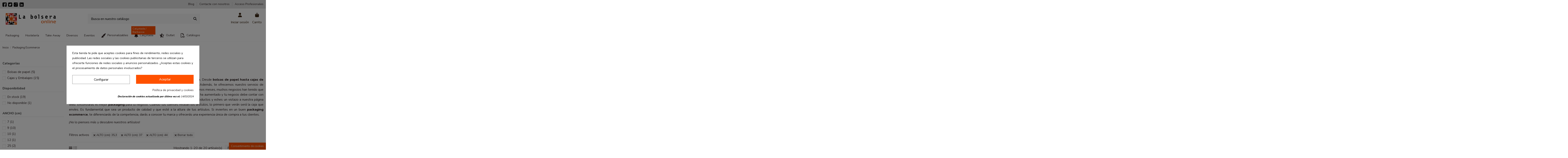

--- FILE ---
content_type: text/html; charset=utf-8
request_url: https://www.labolsera.com/20-packaging?q=ALTO+%28cm%29-27%2C5-35%2C3-44-37
body_size: 38594
content:
<!doctype html>
<html lang="es">

<head>
    
        
  <meta charset="utf-8">


  <meta http-equiv="x-ua-compatible" content="ie=edge">



  <script async src="https://www.googletagmanager.com/gtag/js?id=AW-360627449"></script>
<script>
  
  window.dataLayer = window.dataLayer || [];
  function gtag(){dataLayer.push(arguments);}
  gtag('js', new Date());

  gtag('config', 'AW-360627449');
  
</script>
  


  
  



  <title>Packaging Ecommerce al mejor precio en La Bolsera</title>
  
    
  
  
    
  
  <meta name="description" content="En la Bolsera encontrarás los mejores packagings ecommerce. Pregúntanos y te ayudaremos a personalizarlos también.">
  <meta name="keywords" content="">
    
      <link rel="canonical" href="https://www.labolsera.com/20-packaging">    

  
      

  
     <script type="application/ld+json">
 {
   "@context": "https://schema.org",
   "@type": "Organization",
   "name" : "Comercial Bolsera S.L.",
   "url" : "https://www.labolsera.com/"
       ,"logo": {
       "@type": "ImageObject",
       "url":"https://www.labolsera.com/img/bolsera-logo-1605085511.jpg"
     }
    }
</script>

<script type="application/ld+json">
  {
    "@context": "https://schema.org",
    "@type": "WebPage",
    "isPartOf": {
      "@type": "WebSite",
      "url":  "https://www.labolsera.com/",
      "name": "Comercial Bolsera S.L."
    },
    "name": "Packaging Ecommerce al mejor precio en La Bolsera",
    "url":  "https://www.labolsera.com/20-packaging?q=ALTO+%28cm%29-27%2C5-35%2C3-44-37"
  }
</script>


  <script type="application/ld+json">
    {
      "@context": "https://schema.org",
      "@type": "BreadcrumbList",
      "itemListElement": [
                  {
            "@type": "ListItem",
            "position": 1,
            "name": "Inicio",
            "item": "https://www.labolsera.com/"
          },              {
            "@type": "ListItem",
            "position": 2,
            "name": "Packaging Ecommerce",
            "item": "https://www.labolsera.com/20-packaging"
          }          ]
    }
  </script>


  

  
    <script type="application/ld+json">
  {
    "@context": "https://schema.org",
    "@type": "ItemList",
    "itemListElement": [
            {
        "@type": "ListItem",
        "position": 1,
        "name": "Sobre burbuja 25x37 cm 10 uds",
        "url": "https://www.labolsera.com/packaging/424-1762-sobre_acolchado_de_burbujas_37x25cms_10unds.html#/66-color-transparente"
      },          {
        "@type": "ListItem",
        "position": 2,
        "name": "Caja de cartón ondulado para 1 botella 9x9x37 cm ",
        "url": "https://www.labolsera.com/packaging/906-2778-caja-para-1-botella-de-carton-ondulado-9x9x37-cm-.html#/40-color-kraft"
      },          {
        "@type": "ListItem",
        "position": 3,
        "name": "Sobres de fibra vegetal 29x37 cm 10 uds",
        "url": "https://www.labolsera.com/packaging/642-2208-sobres_de_fibra_vegetal_100_bio_ctira__adh29x37_cm.html#/65-color-natural"
      },          {
        "@type": "ListItem",
        "position": 4,
        "name": "Bolsa asa cordón 13x11,4x44 cm 10 uds",
        "url": "https://www.labolsera.com/packaging/298-1444-lsa_botella_papel_kraft_con_asa_cordon_12114x44cms_10und.html#/41-color-kraft_liso"
      },          {
        "@type": "ListItem",
        "position": 5,
        "name": "Sobre de papel 25x4x35,3 cm 25 uds",
        "url": "https://www.labolsera.com/packaging/154-1487-papel_con_fuelle_base_y_tira_adhesiva_254x353cms_50und.html#/65-color-natural"
      },          {
        "@type": "ListItem",
        "position": 6,
        "name": "Caja de cartón champagne para 1 botella 9x9x37 cm 10 uds",
        "url": "https://www.labolsera.com/packaging/1166-3442-caja-para-1-botella-de-carton-champagne-9x9x37-cm-10-uds.html#/51-color-oro"
      },          {
        "@type": "ListItem",
        "position": 7,
        "name": "Caja de cartón ondulado para 1 botella 37x7x7 cm",
        "url": "https://www.labolsera.com/packaging/1156-3400-caja-para-1-botella-de-carton-ondulado--37x7x7-cm.html#/40-color-kraft"
      },          {
        "@type": "ListItem",
        "position": 8,
        "name": "Caja de cartón marrón para 1 botella 37x9x9 cm 10 uds",
        "url": "https://www.labolsera.com/packaging/1163-3432-caja-para-1-botella-de-carton-marron-37x9x9-cm-10-uds.html#/56-color-marron"
      },          {
        "@type": "ListItem",
        "position": 9,
        "name": "Caja para 1 botella de cartón oro 37x9x9 cm 10 uds",
        "url": "https://www.labolsera.com/packaging/1165-3441-caja-para-1-botella-de-carton-oro-37x9x9-cm-10-uds.html#/51-color-oro"
      },          {
        "@type": "ListItem",
        "position": 10,
        "name": "Caja para 1 botella de cartón azul 9x9x37 cm 10 uds",
        "url": "https://www.labolsera.com/packaging/1167-3443-caja-para-1-botella-de-carton-azul-9x9x37-cm-10-uds.html#/62-color-azul_oscuro"
      },          {
        "@type": "ListItem",
        "position": 11,
        "name": "Caja para 1 botella de cartón negro 37x9x9 cm 10 uds",
        "url": "https://www.labolsera.com/packaging/1168-3439-caja-para-1-botella-de-carton-negro-37x9x9-cm-10-uds.html#/43-color-negro"
      },          {
        "@type": "ListItem",
        "position": 12,
        "name": "Caja para 1 botella de cartón gris 9x9x37 cm 10 uds",
        "url": "https://www.labolsera.com/packaging/1169-3440-caja-para-1-botella-de-carton-gris-9x9x37-cm-10-uds.html#/84-color-gris"
      },          {
        "@type": "ListItem",
        "position": 13,
        "name": "Sobre cartón acolchado 30x44 cm 25 uds",
        "url": "https://www.labolsera.com/packaging/893-2756-sobre-carton-acolchado-30x44-cm-25-uds.html#/41-color-kraft_liso"
      },          {
        "@type": "ListItem",
        "position": 14,
        "name": "Bolsa cordón estampado ornaments 44x10x37 cm ",
        "url": "https://www.labolsera.com/packaging/1140-3389-bolsa-cordon-estampado-ornaments-44x10x37-cm-.html#/74-color-estampado"
      },          {
        "@type": "ListItem",
        "position": 15,
        "name": "Caja de cartón crema para 1 botella 9x9x37 cm 10 uds",
        "url": "https://www.labolsera.com/packaging/1157-3417-caja-para-1-botella-de-carton-rojo-9x9x37-cm-10-uds.html#/75-color-crema"
      },          {
        "@type": "ListItem",
        "position": 16,
        "name": "Bolsa cordón estampado números 44x10x37 cm ",
        "url": "https://www.labolsera.com/packaging/1149-3393-bolsa-cordon-estampado-numeros-44x10x37-cm-.html#/74-color-estampado"
      },          {
        "@type": "ListItem",
        "position": 17,
        "name": "Bolsa cordón estampado abetos 44x10x37 cm ",
        "url": "https://www.labolsera.com/packaging/1150-3420-bolsa-cordon-estampado-abetos-44x10x37-cm-.html#/74-color-estampado"
      },          {
        "@type": "ListItem",
        "position": 18,
        "name": "Caja para 1 botella de cartón oro 9x9x37 cm 10 uds",
        "url": "https://www.labolsera.com/packaging/1164-3444-caja-para-1-botella-de-carton-oro-9x9x37-cm-10-uds.html#/51-color-oro"
      },          {
        "@type": "ListItem",
        "position": 19,
        "name": "Bolsa asa cordón estampada 10x9x37 cm 10 uds",
        "url": "https://www.labolsera.com/packaging/1263-3658-bolsa-asa-cordon-estampada-10x9x37-cm-10-uds.html#/74-color-estampado"
      },          {
        "@type": "ListItem",
        "position": 20,
        "name": "Caja cartón roja para 1 botella 9x9x37 cm 10 uds",
        "url": "https://www.labolsera.com/packaging/768-2471-caja-carton-kraft-1-botella-color-rojo9x9x37cm.html#/42-color-rojo"
      }        ]
  }
</script>


  
    
  



    <meta property="og:title" content="Packaging Ecommerce al mejor precio en La Bolsera"/>
    <meta property="og:url" content="https://www.labolsera.com/20-packaging?q=ALTO+%28cm%29-27%2C5-35%2C3-44-37"/>
    <meta property="og:site_name" content="Comercial Bolsera S.L."/>
    <meta property="og:description" content="En la Bolsera encontrarás los mejores packagings ecommerce. Pregúntanos y te ayudaremos a personalizarlos también.">
    <meta property="og:type" content="website">


            
          <meta property="og:image" content="https://www.labolsera.com/img/bolsera-logo-1605085511.jpg" />
    
    





      <meta name="viewport" content="initial-scale=1,user-scalable=no,maximum-scale=1,width=device-width">
  


  <meta name="theme-color" content="#695c52">
  <meta name="msapplication-navbutton-color" content="#695c52">


  <link rel="icon" type="image/vnd.microsoft.icon" href="https://www.labolsera.com/img/favicon.ico?1733741206">
  <link rel="shortcut icon" type="image/x-icon" href="https://www.labolsera.com/img/favicon.ico?1733741206">
    




    <link rel="stylesheet" href="https://www.labolsera.com/themes/bolsera/assets/cache/theme-fdf56b894.css" type="text/css" media="all">




<link rel="preload" as="font"
      href="https://www.labolsera.com/themes/warehouse/assets/css/font-awesome/webfonts/fa-brands-400.woff2"
      type="font/woff2" crossorigin="anonymous">

<link rel="preload" as="font"
      href="https://www.labolsera.com/themes/warehouse/assets/css/font-awesome/webfonts/fa-regular-400.woff2"
      type="font/woff2" crossorigin="anonymous">

<link rel="preload" as="font"
      href="https://www.labolsera.com/themes/warehouse/assets/css/font-awesome/webfonts/fa-solid-900.woff2"
      type="font/woff2" crossorigin="anonymous">

<link rel="preload" as="font"
      href="https://www.labolsera.com/themes/warehouse/assets/css/font-awesome/webfonts/fa-brands-400.woff2"
      type="font/woff2" crossorigin="anonymous">


<link  rel="preload stylesheet"  as="style" href="https://www.labolsera.com/themes/warehouse/assets/css/font-awesome/css/font-awesome-preload.css?v=6.7.2"
       type="text/css" crossorigin="anonymous">





  

  <script>
        var elementorFrontendConfig = {"isEditMode":"","stretchedSectionContainer":"","instagramToken":"","is_rtl":false,"ajax_csfr_token_url":"https:\/\/www.labolsera.com\/module\/iqitelementor\/Actions?process=handleCsfrToken&ajax=1"};
        var iqitTheme = {"rm_sticky":"down","rm_breakpoint":0,"op_preloader":"0","cart_style":"side","cart_confirmation":"modal","h_layout":"2","f_fixed":"","f_layout":"3","h_absolute":"0","h_sticky":"header","hw_width":"inherit","mm_content":"accordion","hm_submenu_width":"fullwidth-background","h_search_type":"box","pl_lazyload":true,"pl_infinity":false,"pl_rollover":true,"pl_crsl_autoplay":false,"pl_slider_ld":3,"pl_slider_d":3,"pl_slider_t":2,"pl_slider_p":2,"pp_thumbs":"left","pp_zoom":"modalzoom","pp_image_layout":"carousel","pp_tabs":"tabh","pl_grid_qty":false};
        var iqitcountdown_days = "d.";
        var iqitextendedproduct = {"speed":"70","hook":"modal"};
        var iqitfdc_from = 100;
        var iqitmegamenu = {"sticky":"false","containerSelector":"#wrapper > .container"};
        var iqitreviews = [];
        var klCustomer = null;
        var lggoogleanalytics_link = "https:\/\/www.labolsera.com\/module\/lggoogleanalytics\/gtag?token=c31752062729cbdcb0c162b4ef7bc791";
        var lggoogleanalytics_token = "c31752062729cbdcb0c162b4ef7bc791";
        var prestashop = {"cart":{"products":[],"totals":{"total":{"type":"total","label":"Total","amount":0,"value":"0,00\u00a0\u20ac"},"total_including_tax":{"type":"total","label":"Total (impuestos incl.)","amount":0,"value":"0,00\u00a0\u20ac"},"total_excluding_tax":{"type":"total","label":"Total (impuestos excl.)","amount":0,"value":"0,00\u00a0\u20ac"}},"subtotals":{"products":{"type":"products","label":"Subtotal","amount":0,"value":"0,00\u00a0\u20ac"},"discounts":null,"shipping":{"type":"shipping","label":"Transporte","amount":0,"value":""},"tax":{"type":"tax","label":"Impuestos","amount":0,"value":"0,00\u00a0\u20ac"}},"products_count":0,"summary_string":"0 art\u00edculos","vouchers":{"allowed":1,"added":[]},"discounts":[],"minimalPurchase":0,"minimalPurchaseRequired":""},"currency":{"id":1,"name":"Euro","iso_code":"EUR","iso_code_num":"978","sign":"\u20ac"},"customer":{"lastname":null,"firstname":null,"email":null,"birthday":null,"newsletter":null,"newsletter_date_add":null,"optin":null,"website":null,"company":null,"siret":null,"ape":null,"is_logged":false,"gender":{"type":null,"name":null},"addresses":[]},"country":{"id_zone":"1","id_currency":"0","call_prefix":"34","iso_code":"ES","active":"1","contains_states":"1","need_identification_number":"1","need_zip_code":"1","zip_code_format":"NNNNN","display_tax_label":"1","name":"Espa\u00f1a","id":6},"language":{"name":"Espa\u00f1ol (Spanish)","iso_code":"es","locale":"es-ES","language_code":"es","active":"1","is_rtl":"0","date_format_lite":"d\/m\/Y","date_format_full":"d\/m\/Y H:i:s","id":2},"page":{"title":"","canonical":"https:\/\/www.labolsera.com\/20-packaging","meta":{"title":"Packaging Ecommerce al mejor precio en La Bolsera","description":"En la Bolsera encontrar\u00e1s los mejores packagings ecommerce. Preg\u00fantanos y te ayudaremos a personalizarlos tambi\u00e9n.","keywords":"","robots":"index"},"page_name":"category","body_classes":{"lang-es":true,"lang-rtl":false,"country-ES":true,"currency-EUR":true,"layout-left-column":true,"page-category":true,"tax-display-enabled":true,"page-customer-account":false,"category-id-20":true,"category-Packaging Ecommerce":true,"category-id-parent-2":true,"category-depth-level-2":true},"admin_notifications":[],"password-policy":{"feedbacks":{"0":"Muy d\u00e9bil","1":"D\u00e9bil","2":"Promedio","3":"Fuerte","4":"Muy fuerte","Straight rows of keys are easy to guess":"Una serie seguida de teclas de la misma fila es f\u00e1cil de adivinar","Short keyboard patterns are easy to guess":"Los patrones de teclado cortos son f\u00e1ciles de adivinar","Use a longer keyboard pattern with more turns":"Usa un patr\u00f3n de teclado m\u00e1s largo y con m\u00e1s giros","Repeats like \"aaa\" are easy to guess":"Las repeticiones como \u00abaaa\u00bb son f\u00e1ciles de adivinar","Repeats like \"abcabcabc\" are only slightly harder to guess than \"abc\"":"Las repeticiones como \"abcabcabc\" son solo un poco m\u00e1s dif\u00edciles de adivinar que \"abc\"","Sequences like abc or 6543 are easy to guess":"Las secuencias como \"abc\" o \"6543\" son f\u00e1ciles de adivinar","Recent years are easy to guess":"Los a\u00f1os recientes son f\u00e1ciles de adivinar","Dates are often easy to guess":"Las fechas suelen ser f\u00e1ciles de adivinar","This is a top-10 common password":"Esta es una de las 10 contrase\u00f1as m\u00e1s comunes","This is a top-100 common password":"Esta es una de las 100 contrase\u00f1as m\u00e1s comunes","This is a very common password":"Esta contrase\u00f1a es muy com\u00fan","This is similar to a commonly used password":"Esta contrase\u00f1a es similar a otras contrase\u00f1as muy usadas","A word by itself is easy to guess":"Una palabra que por s\u00ed misma es f\u00e1cil de adivinar","Names and surnames by themselves are easy to guess":"Los nombres y apellidos completos son f\u00e1ciles de adivinar","Common names and surnames are easy to guess":"Los nombres comunes y los apellidos son f\u00e1ciles de adivinar","Use a few words, avoid common phrases":"Usa varias palabras, evita frases comunes","No need for symbols, digits, or uppercase letters":"No se necesitan s\u00edmbolos, d\u00edgitos o letras may\u00fasculas","Avoid repeated words and characters":"Evita repetir palabras y caracteres","Avoid sequences":"Evita secuencias","Avoid recent years":"Evita a\u00f1os recientes","Avoid years that are associated with you":"Evita a\u00f1os que puedan asociarse contigo","Avoid dates and years that are associated with you":"Evita a\u00f1os y fechas que puedan asociarse contigo","Capitalization doesn't help very much":"Las may\u00fasculas no ayudan mucho","All-uppercase is almost as easy to guess as all-lowercase":"Todo en may\u00fasculas es casi tan f\u00e1cil de adivinar como en min\u00fasculas","Reversed words aren't much harder to guess":"Las palabras invertidas no son mucho m\u00e1s dif\u00edciles de adivinar","Predictable substitutions like '@' instead of 'a' don't help very much":"Las sustituciones predecibles como usar \"@\" en lugar de \"a\" no ayudan mucho","Add another word or two. Uncommon words are better.":"A\u00f1ade una o dos palabras m\u00e1s. Es mejor usar palabras poco habituales."}}},"shop":{"name":"Comercial Bolsera S.L.","logo":"https:\/\/www.labolsera.com\/img\/bolsera-logo-1605085511.jpg","stores_icon":"https:\/\/www.labolsera.com\/img\/logo_stores.png","favicon":"https:\/\/www.labolsera.com\/img\/favicon.ico"},"core_js_public_path":"\/themes\/","urls":{"base_url":"https:\/\/www.labolsera.com\/","current_url":"https:\/\/www.labolsera.com\/20-packaging?q=ALTO+%28cm%29-27%2C5-35%2C3-44-37","shop_domain_url":"https:\/\/www.labolsera.com","img_ps_url":"https:\/\/www.labolsera.com\/img\/","img_cat_url":"https:\/\/www.labolsera.com\/img\/c\/","img_lang_url":"https:\/\/www.labolsera.com\/img\/l\/","img_prod_url":"https:\/\/www.labolsera.com\/img\/p\/","img_manu_url":"https:\/\/www.labolsera.com\/img\/m\/","img_sup_url":"https:\/\/www.labolsera.com\/img\/su\/","img_ship_url":"https:\/\/www.labolsera.com\/img\/s\/","img_store_url":"https:\/\/www.labolsera.com\/img\/st\/","img_col_url":"https:\/\/www.labolsera.com\/img\/co\/","img_url":"https:\/\/www.labolsera.com\/themes\/warehouse\/assets\/img\/","css_url":"https:\/\/www.labolsera.com\/themes\/warehouse\/assets\/css\/","js_url":"https:\/\/www.labolsera.com\/themes\/warehouse\/assets\/js\/","pic_url":"https:\/\/www.labolsera.com\/upload\/","theme_assets":"https:\/\/www.labolsera.com\/themes\/warehouse\/assets\/","theme_dir":"https:\/\/www.labolsera.com\/themes\/bolsera\/","child_theme_assets":"https:\/\/www.labolsera.com\/themes\/bolsera\/assets\/","child_img_url":"https:\/\/www.labolsera.com\/themes\/bolsera\/assets\/img\/","child_css_url":"https:\/\/www.labolsera.com\/themes\/bolsera\/assets\/css\/","child_js_url":"https:\/\/www.labolsera.com\/themes\/bolsera\/assets\/js\/","pages":{"address":"https:\/\/www.labolsera.com\/direccion","addresses":"https:\/\/www.labolsera.com\/direcciones","authentication":"https:\/\/www.labolsera.com\/iniciar-sesion","manufacturer":"https:\/\/www.labolsera.com\/marcas","cart":"https:\/\/www.labolsera.com\/carrito","category":"https:\/\/www.labolsera.com\/index.php?controller=category","cms":"https:\/\/www.labolsera.com\/index.php?controller=cms","contact":"https:\/\/www.labolsera.com\/contactenos","discount":"https:\/\/www.labolsera.com\/descuento","guest_tracking":"https:\/\/www.labolsera.com\/seguimiento-pedido-invitado","history":"https:\/\/www.labolsera.com\/historial-compra","identity":"https:\/\/www.labolsera.com\/datos-personales","index":"https:\/\/www.labolsera.com\/","my_account":"https:\/\/www.labolsera.com\/mi-cuenta","order_confirmation":"https:\/\/www.labolsera.com\/confirmacion-pedido","order_detail":"https:\/\/www.labolsera.com\/index.php?controller=order-detail","order_follow":"https:\/\/www.labolsera.com\/seguimiento-pedido","order":"https:\/\/www.labolsera.com\/pedido","order_return":"https:\/\/www.labolsera.com\/index.php?controller=order-return","order_slip":"https:\/\/www.labolsera.com\/facturas-abono","pagenotfound":"https:\/\/www.labolsera.com\/pagina-no-encontrada","password":"https:\/\/www.labolsera.com\/recuperar-contrase\u00f1a","pdf_invoice":"https:\/\/www.labolsera.com\/index.php?controller=pdf-invoice","pdf_order_return":"https:\/\/www.labolsera.com\/index.php?controller=pdf-order-return","pdf_order_slip":"https:\/\/www.labolsera.com\/index.php?controller=pdf-order-slip","prices_drop":"https:\/\/www.labolsera.com\/productos-rebajados","product":"https:\/\/www.labolsera.com\/index.php?controller=product","registration":"https:\/\/www.labolsera.com\/index.php?controller=registration","search":"https:\/\/www.labolsera.com\/busqueda","sitemap":"https:\/\/www.labolsera.com\/mapa del sitio","stores":"https:\/\/www.labolsera.com\/tiendas","supplier":"https:\/\/www.labolsera.com\/proveedor","new_products":"https:\/\/www.labolsera.com\/novedades","brands":"https:\/\/www.labolsera.com\/marcas","register":"https:\/\/www.labolsera.com\/index.php?controller=registration","order_login":"https:\/\/www.labolsera.com\/pedido?login=1"},"alternative_langs":[],"actions":{"logout":"https:\/\/www.labolsera.com\/?mylogout="},"no_picture_image":{"bySize":{"small_default":{"url":"https:\/\/www.labolsera.com\/img\/p\/es-default-small_default.jpg","width":98,"height":127},"cart_default":{"url":"https:\/\/www.labolsera.com\/img\/p\/es-default-cart_default.jpg","width":125,"height":162},"home_default":{"url":"https:\/\/www.labolsera.com\/img\/p\/es-default-home_default.jpg","width":350,"height":452},"medium_default":{"url":"https:\/\/www.labolsera.com\/img\/p\/es-default-medium_default.jpg","width":452,"height":584},"large_default":{"url":"https:\/\/www.labolsera.com\/img\/p\/es-default-large_default.jpg","width":690,"height":892},"thickbox_default":{"url":"https:\/\/www.labolsera.com\/img\/p\/es-default-thickbox_default.jpg","width":1100,"height":1422}},"small":{"url":"https:\/\/www.labolsera.com\/img\/p\/es-default-small_default.jpg","width":98,"height":127},"medium":{"url":"https:\/\/www.labolsera.com\/img\/p\/es-default-medium_default.jpg","width":452,"height":584},"large":{"url":"https:\/\/www.labolsera.com\/img\/p\/es-default-thickbox_default.jpg","width":1100,"height":1422},"legend":""}},"configuration":{"display_taxes_label":true,"display_prices_tax_incl":false,"is_catalog":false,"show_prices":true,"opt_in":{"partner":true},"quantity_discount":{"type":"discount","label":"Descuento unitario"},"voucher_enabled":1,"return_enabled":1},"field_required":[],"breadcrumb":{"links":[{"title":"Inicio","url":"https:\/\/www.labolsera.com\/"},{"title":"Packaging Ecommerce","url":"https:\/\/www.labolsera.com\/20-packaging"}],"count":2},"link":{"protocol_link":"https:\/\/","protocol_content":"https:\/\/"},"time":1769542134,"static_token":"b5389e3ccdfeb3e4b0aa5da66b45e0b3","token":"3bc60cbd087f5c43818a473c323986f8","debug":false};
        var psemailsubscription_subscription = "https:\/\/www.labolsera.com\/module\/ps_emailsubscription\/subscription";
      </script>



  <style>
            div#cookiesplus-modal,
        #cookiesplus-modal > div,
        #cookiesplus-modal p {
            background-color: #FFFFFF !important;
        }
    
            #cookiesplus-modal > div,
        #cookiesplus-modal p {
            color: #000 !important;
        }
    
            #cookiesplus-modal .cookiesplus-accept {
            background-color: #ff5100 !important;
        }
    
            #cookiesplus-modal .cookiesplus-accept {
            border: 1px solid #ff5100 !important;
        }
    

            #cookiesplus-modal .cookiesplus-accept {
            color: #FFFFFF !important;
        }
    
            #cookiesplus-modal .cookiesplus-accept {
            font-size: 16px !important;
        }
    
    
            #cookiesplus-modal .cookiesplus-more-information {
            background-color: #FFFFFF !important;
        }
    
            #cookiesplus-modal .cookiesplus-more-information {
            border: 1px solid #7A7A7A !important;
        }
    
            #cookiesplus-modal .cookiesplus-more-information {
            color: #000 !important;
        }
    
            #cookiesplus-modal .cookiesplus-more-information {
            font-size: 16px !important;
        }
    
    
            #cookiesplus-modal .cookiesplus-reject {
            background-color: #FFFFFF !important;
        }
    
            #cookiesplus-modal .cookiesplus-reject {
            border: 1px solid #7A7A7A !important;
        }
    
            #cookiesplus-modal .cookiesplus-reject {
            color: #000 !important;
        }
    
            #cookiesplus-modal .cookiesplus-reject {
            font-size: 16px !important;
        }
    
    
            #cookiesplus-modal .cookiesplus-save:not([disabled]) {
            background-color: #FFFFFF !important;
        }
    
            #cookiesplus-modal .cookiesplus-save:not([disabled]) {
            border: 1px solid #7A7A7A !important;
        }
    
            #cookiesplus-modal .cookiesplus-save:not([disabled]) {
            color: #000 !important;
        }
    
            #cookiesplus-modal .cookiesplus-save {
            font-size: 16px !important;
        }
    
    
    
    #cookiesplus-tab {
                                    bottom: 0;
                right: 0;
                    
                    background-color: #ff5100 !important;
        
                    color: #ffffff !important;
            }
</style>
<script data-keepinline='true'>
    window.dataLayer = window.dataLayer || [];
    function gtag() { dataLayer.push(arguments); }

    gtag('consent', 'default', {
        'ad_storage' : 'denied',
                'ad_user_data' : 'denied',
        'ad_personalization' : 'denied',
        'analytics_storage' : 'denied',
        'functionality_storage' : 'denied',
        'personalization_storage' : 'denied',
        'security_storage' : 'denied',
        'wait_for_update' : 1000
    });

    gtag('set', 'url_passthrough', false);
    gtag('set', 'ads_data_redaction', true);
</script>
<!-- Google Tag Manager -->
<script>(function(w,d,s,l,i){w[l]=w[l]||[];w[l].push({'gtm.start':new Date().getTime(),event:'gtm.js'});var f=d.getElementsByTagName(s)[0],j=d.createElement(s),dl=l!='dataLayer'?'&l='+l:'';j.async=true;j.src='https://www.googletagmanager.com/gtm.js?id='+i+dl;f.parentNode.insertBefore(j,f);})(window,document,'script','dataLayer','GTM-NV3HBWS');</script>
<!-- End Google Tag Manager -->
<!-- Facebook Pixel Code -->
<script>
  !function(f,b,e,v,n,t,s)
  {if(f.fbq)return;n=f.fbq=function(){n.callMethod?
  n.callMethod.apply(n,arguments):n.queue.push(arguments)};
  if(!f._fbq)f._fbq=n;n.push=n;n.loaded=!0;n.version='2.0';
  n.queue=[];t=b.createElement(e);t.async=!0;
  t.src=v;s=b.getElementsByTagName(e)[0];
  s.parentNode.insertBefore(t,s)}(window, document,'script',
  'https://connect.facebook.net/en_US/fbevents.js');
  fbq('consent', 'revoke');fbq('init', '772449306793178');
  fbq('track', 'PageView');
</script>
<noscript>
  <img height="1" width="1" style="display:none" 
       src="https://www.facebook.com/tr?id=772449306793178&ev=PageView&noscript=1"/>
</noscript>
<!-- End Facebook Pixel Code --><script async src="https://www.googletagmanager.com/gtag/js?id=UA-78562447-1"></script>
<script>
  window.dataLayer = window.dataLayer || [];
  function gtag(){dataLayer.push(arguments);}
  gtag('js', new Date());
  gtag(
    'config',
    'UA-78562447-1',
    {
      'debug_mode':false
      , 'anonymize_ip': true                }
  );
</script>

<meta name="google-site-verification" content="etVNTKzH8_5gtWueBdLjq2eaapx7H82h42TxqZ1Mx0c" /><script id="hookDisplayHeader_117_defac55a3e"></script>
<script>
    var hookModuleData = [];
    hookModuleData['id_module'] = '117';
    hookModuleData['location'] = '#hookDisplayHeader_117_defac55a3e';
    hookModuleData['finalities'] = "3";
    hookModuleData['script'] = "<!-- Global site tag (gtag.js) - Google Analytics -->\n<script type=\"text\/javascript\" async src=\"https:\/\/www.googletagmanager.com\/gtag\/js?id=G-9D5DX3GZ0G\"><\/script>\n<script type=\"text\/javascript\">\n  window.dataLayer = window.dataLayer || [];\n  function gtag(){dataLayer.push(arguments);}\n  gtag('js', new Date());\n  gtag('config', 'G-9D5DX3GZ0G'\/*, {\n    send_page_view: false\n  }*\/);\n<\/script>\n<script type=\"text\/javascript\">\n  gtag('event', 'view_item_list', {\n    items: [\n        {\n        item_id: '311',\n        item_name: 'Bolsa de polipropileno con solapa adhesiva 11x16 cm 100 uds',\n        discount: 0,\n        index: 71,\n        item_list_name: 'Black Friday',\n        item_list_id: 'category_list',\n        affiliation: 'Comercial Bolsera S.L.',\n        item_brand: '',\n        item_category: 'Black Friday',\n        item_variant: 'COLOR - TRANSPARENTE',\n        price: 4.5,\n        currency: 'EUR',\n        quantity: 150\n    },        {\n        item_id: '315',\n        item_name: 'Bolsa de polipropileno con solapa adhesiva 7x10 cm 100 uds',\n        discount: 0,\n        index: 20,\n        item_list_name: 'Black Friday',\n        item_list_id: 'category_list',\n        affiliation: 'Comercial Bolsera S.L.',\n        item_brand: '',\n        item_category: 'Black Friday',\n        item_variant: 'COLOR - TRANSPARENTE',\n        price: 2.65,\n        currency: 'EUR',\n        quantity: 283\n    },        {\n        item_id: '181',\n        item_name: 'Bolsa porta documentos 24,3x33 cm 50 uds',\n        discount: 0,\n        index: 136,\n        item_list_name: 'Packaging Ecommerce',\n        item_list_id: 'category_list',\n        affiliation: 'Comercial Bolsera S.L.',\n        item_brand: '',\n        item_category: 'Packaging Ecommerce',\n        item_variant: 'COLOR - TRANSPARENTE',\n        price: 12,\n        currency: 'EUR',\n        quantity: 126\n    },        {\n        item_id: '309',\n        item_name: 'Bolsa no tejido 17x40+10 cm. Varios colores. 25 uds',\n        discount: 0,\n        index: 732,\n        item_list_name: 'Personalizables',\n        item_list_id: 'category_list',\n        affiliation: 'Comercial Bolsera S.L.',\n        item_brand: '',\n        item_category: 'Personalizables',\n        item_variant: 'COLOR - NEGRO',\n        price: 7.95,\n        currency: 'EUR',\n        quantity: 3\n    },        {\n        item_id: '424',\n        item_name: 'Sobre burbuja 25x37 cm 10 uds',\n        discount: 0,\n        index: 234,\n        item_list_name: 'Packaging Ecommerce',\n        item_list_id: 'category_list',\n        affiliation: 'Comercial Bolsera S.L.',\n        item_brand: '',\n        item_category: 'Packaging Ecommerce',\n        item_variant: 'COLOR - TRANSPARENTE',\n        price: 4.7,\n        currency: 'EUR',\n        quantity: 88\n    },        {\n        item_id: '491',\n        item_name: 'Bolsa no tejido 20x30+10. Varios colores. 25 uds',\n        discount: 0,\n        index: 628,\n        item_list_name: 'Bolsas de tela y no tejido',\n        item_list_id: 'category_list',\n        affiliation: 'Comercial Bolsera S.L.',\n        item_brand: '',\n        item_category: 'Bolsas de tela y no tejido',\n        item_variant: 'COLOR - NEGRO',\n        price: 8.5,\n        currency: 'EUR',\n        quantity: 26\n    },        {\n        item_id: '430',\n        item_name: 'Bolsa asa camiseta 30x40 cm 200 uds',\n        discount: 0,\n        index: 261,\n        item_list_name: 'Packaging Ecommerce',\n        item_list_id: 'category_list',\n        affiliation: 'Comercial Bolsera S.L.',\n        item_brand: '',\n        item_category: 'Packaging Ecommerce',\n        item_variant: 'COLOR - BLANCO',\n        price: 13.95,\n        currency: 'EUR',\n        quantity: 25\n    },        {\n        item_id: '378',\n        item_name: 'Bolsa asa camiseta compostable 48x60 cm 100 uds',\n        discount: 0,\n        index: 308,\n        item_list_name: 'Packaging Ecommerce',\n        item_list_id: 'category_list',\n        affiliation: 'Comercial Bolsera S.L.',\n        item_brand: '',\n        item_category: 'Packaging Ecommerce',\n        item_variant: 'COLOR - BLANCO',\n        price: 22.95,\n        currency: 'EUR',\n        quantity: 57\n    },        {\n        item_id: '400',\n        item_name: 'Bolsa mercado compostable 25x35 cm 300 uds',\n        discount: 0,\n        index: 310,\n        item_list_name: 'Packaging Ecommerce',\n        item_list_id: 'category_list',\n        affiliation: 'Comercial Bolsera S.L.',\n        item_brand: '',\n        item_category: 'Packaging Ecommerce',\n        item_variant: 'COLOR - BLANCO',\n        price: 11.95,\n        currency: 'EUR',\n        quantity: 109\n    },        {\n        item_id: '297',\n        item_name: 'Bolsa mercado compostable 30x40 cm 300 uds',\n        discount: 0,\n        index: 1063,\n        item_list_name: 'Asa camiseta y mercado BIO',\n        item_list_id: 'category_list',\n        affiliation: 'Comercial Bolsera S.L.',\n        item_brand: '',\n        item_category: 'Asa camiseta y mercado BIO',\n        item_variant: 'COLOR - BLANCO',\n        price: 15.95,\n        currency: 'EUR',\n        quantity: 71\n    },        {\n        item_id: '137',\n        item_name: 'Bolsa asa camiseta compostable 35x50 cm 200 uds',\n        discount: 0,\n        index: 1075,\n        item_list_name: 'Asa camiseta y mercado BIO',\n        item_list_id: 'category_list',\n        affiliation: 'Comercial Bolsera S.L.',\n        item_brand: '',\n        item_category: 'Asa camiseta y mercado BIO',\n        item_variant: 'COLOR - BLANCO',\n        price: 19.95,\n        currency: 'EUR',\n        quantity: 89\n    },        {\n        item_id: '803',\n        item_name: 'Bote blanco con tapa blanca 3000 ml',\n        discount: 0,\n        index: 356,\n        item_list_name: 'Packaging Ecommerce',\n        item_list_id: 'category_list',\n        affiliation: 'Comercial Bolsera S.L.',\n        item_brand: '',\n        item_category: 'Packaging Ecommerce',\n        item_variant: 'COLOR - BLANCO',\n        price: 3.81,\n        currency: 'EUR',\n        quantity: 173\n    },        {\n        item_id: '808',\n        item_name: 'Bote blanco con tapa blanca 1000 ml',\n        discount: 0,\n        index: 357,\n        item_list_name: 'Packaging Ecommerce',\n        item_list_id: 'category_list',\n        affiliation: 'Comercial Bolsera S.L.',\n        item_brand: '',\n        item_category: 'Packaging Ecommerce',\n        item_variant: 'COLOR - BLANCO',\n        price: 2.56,\n        currency: 'EUR',\n        quantity: 630\n    },        {\n        item_id: '806',\n        item_name: 'Bote blanco con tapa met\u00e1lica 300 ml',\n        discount: 0,\n        index: 387,\n        item_list_name: 'Packaging Ecommerce',\n        item_list_id: 'category_list',\n        affiliation: 'Comercial Bolsera S.L.',\n        item_brand: '',\n        item_category: 'Packaging Ecommerce',\n        item_variant: 'COLOR - BLANCO',\n        price: 1.59,\n        currency: 'EUR',\n        quantity: 400\n    },        {\n        item_id: '804',\n        item_name: 'Bote transparente con tapa blanca 1000 ml',\n        discount: 0,\n        index: 389,\n        item_list_name: 'Packaging Ecommerce',\n        item_list_id: 'category_list',\n        affiliation: 'Comercial Bolsera S.L.',\n        item_brand: '',\n        item_category: 'Packaging Ecommerce',\n        item_variant: 'COLOR - TRANSPARENTE',\n        price: 4.05,\n        currency: 'EUR',\n        quantity: 192\n    },        {\n        item_id: '558',\n        item_name: 'Bote transparente con tapa blanca 100 ml',\n        discount: 0,\n        index: 390,\n        item_list_name: 'Packaging Ecommerce',\n        item_list_id: 'category_list',\n        affiliation: 'Comercial Bolsera S.L.',\n        item_brand: '',\n        item_category: 'Packaging Ecommerce',\n        item_variant: 'COLOR - TRANSPARENTE',\n        price: 1.25,\n        currency: 'EUR',\n        quantity: 2\n    },        {\n        item_id: '811',\n        item_name: 'Bote blanco con tapa met\u00e1lica 200 ml',\n        discount: 0,\n        index: 392,\n        item_list_name: 'Packaging Ecommerce',\n        item_list_id: 'category_list',\n        affiliation: 'Comercial Bolsera S.L.',\n        item_brand: '',\n        item_category: 'Packaging Ecommerce',\n        item_variant: 'COLOR - BLANCO',\n        price: 1.16,\n        currency: 'EUR',\n        quantity: 1\n    },        {\n        item_id: '818',\n        item_name: 'Bote blanco con tapa met\u00e1lica 500 ml',\n        discount: 0,\n        index: 395,\n        item_list_name: 'Packaging Ecommerce',\n        item_list_id: 'category_list',\n        affiliation: 'Comercial Bolsera S.L.',\n        item_brand: '',\n        item_category: 'Packaging Ecommerce',\n        item_variant: 'COLOR - BLANCO',\n        price: 1.65,\n        currency: 'EUR',\n        quantity: 279\n    },        {\n        item_id: '807',\n        item_name: 'Bote transparente con tapa blanca 600 ml',\n        discount: 0,\n        index: 397,\n        item_list_name: 'Packaging Ecommerce',\n        item_list_id: 'category_list',\n        affiliation: 'Comercial Bolsera S.L.',\n        item_brand: '',\n        item_category: 'Packaging Ecommerce',\n        item_variant: 'COLOR - TRANSPARENTE',\n        price: 3.05,\n        currency: 'EUR',\n        quantity: 193\n    },        {\n        item_id: '816',\n        item_name: 'Bote blanco con tapa blanca 2000 ml',\n        discount: 0,\n        index: 399,\n        item_list_name: 'Packaging Ecommerce',\n        item_list_id: 'category_list',\n        affiliation: 'Comercial Bolsera S.L.',\n        item_brand: '',\n        item_category: 'Packaging Ecommerce',\n        item_variant: 'COLOR - BLANCO',\n        price: 3.02,\n        currency: 'EUR',\n        quantity: 166\n    },        {\n        item_id: '820',\n        item_name: 'Bote transparente con tapa blanca 1500 ml',\n        discount: 0,\n        index: 400,\n        item_list_name: 'Packaging Ecommerce',\n        item_list_id: 'category_list',\n        affiliation: 'Comercial Bolsera S.L.',\n        item_brand: '',\n        item_category: 'Packaging Ecommerce',\n        item_variant: 'COLOR - TRANSPARENTE',\n        price: 4.95,\n        currency: 'EUR',\n        quantity: 168\n    },        {\n        item_id: '817',\n        item_name: 'Bote de cristal con tap\u00f3n corcho 8x10 cm 370 ml',\n        discount: 0,\n        index: 502,\n        item_list_name: 'Packaging Ecommerce',\n        item_list_id: 'category_list',\n        affiliation: 'Comercial Bolsera S.L.',\n        item_brand: '',\n        item_category: 'Packaging Ecommerce',\n        item_variant: 'COLOR - TRANSPARENTE',\n        price: 4.55,\n        currency: 'EUR',\n        quantity: 54\n    },        {\n        item_id: '1014',\n        item_name: 'Bolsas para pies \\&quot;calzas zapater\u00eda\\&quot; transparentes 500 uds',\n        discount: 0,\n        index: 834,\n        item_list_name: 'Packaging Ecommerce',\n        item_list_id: 'category_list',\n        affiliation: 'Comercial Bolsera S.L.',\n        item_brand: '',\n        item_category: 'Packaging Ecommerce',\n        item_variant: 'COLOR - TRANSPARENTE',\n        price: 11.5,\n        currency: 'EUR',\n        quantity: 10\n    },        {\n        item_id: '276',\n        item_name: 'Bolsa asa retorcida con ventana 22x11x28 cm 12 uds',\n        discount: 0,\n        index: 853,\n        item_list_name: 'Packaging Ecommerce',\n        item_list_id: 'category_list',\n        affiliation: 'Comercial Bolsera S.L.',\n        item_brand: '',\n        item_category: 'Packaging Ecommerce',\n        item_variant: 'COLOR - KRAFT LISO',\n        price: 10,\n        currency: 'EUR',\n        quantity: 49\n    }        ],\n    item_list_name: 'Packaging Ecommerce',\n    item_list_id: 'Packaging Ecommerce'\n  });\n<\/script>\n";
    hookModuleData['js'] = [];
    hookModuleData['css'] = [];
    var cookiesPlusBlockedScripts = cookiesPlusBlockedScripts || [];
    cookiesPlusBlockedScripts.push(hookModuleData);
    var hookModuleData = [];
</script>



<script id="fabfacebookpixel_script" type="application/json">
	{
		"fabFacebookPixelAddToCartUrl": "https://www.labolsera.com/module/fabfacebookpixel/addtocart?ajax=1",
		"fabFacebookPixelExecutorUrl": "//www.labolsera.com/module/fabfacebookpixel/executor?ajax=1",
		"facebookPixelId": "772449306793178",
		"isPixelEnabled": "1",
		"pixelDelay": "0",
		"isDebug": "0",
		"moduleVersion": "3.6.3",
		"iubendaIntegration": "0",
		"customerGroups": "Visitante",
		"defaultCustomerGroup": "",
		"isExportCombinations": "1",
		"cartProducts": [		],
		"canonicalUrl": "https://www.labolsera.com/20-packaging?q=ALTO+%28cm%29-27%2C5-35%2C3-44-37",
		
		"events": [
													{
				"type": "ViewCategory",
				"params": {
					"content_name": "Packaging Ecommerce",
					"content_category": "Inicio &gt; Packaging Ecommerce",
					"content_ids": ["311","315","181","309","424","491","430","378","400","297"],
					"content_type": "product_group",
					"customer_groups": "Visitante",
					"default_customer_group": ""
				}
			},
															{
				"type": "PageView",
				"params": {
					"customerGroups": "Visitante",
					"defaultCustomerGroup": ""
				}
			}
			]
	}
</script>

	


    
    
     <meta name="facebook-domain-verification" content="z8ssjx31c0m6wykcuvad3624mbm4la" />
<!-- Meta Pixel Code -->
<script>
!function(f,b,e,v,n,t,s)
{if(f.fbq)return;n=f.fbq=function(){n.callMethod?
n.callMethod.apply(n,arguments):n.queue.push(arguments)};
if(!f._fbq)f._fbq=n;n.push=n;n.loaded=!0;n.version='2.0';
n.queue=[];t=b.createElement(e);t.async=!0;
t.src=v;s=b.getElementsByTagName(e)[0];
s.parentNode.insertBefore(t,s)}(window, document,'script',
'https://connect.facebook.net/en_US/fbevents.js');
fbq('init', '772449306793178');
fbq('track', 'PageView');
</script>
<noscript><img height="1" width="1" style="display:none"
src="https://www.facebook.com/tr?id=772449306793178&ev=PageView&noscript=1"
/></noscript>
<!-- End Meta Pixel Code --> </head>

<body id="category" class="lang-es country-es currency-eur layout-left-column page-category tax-display-enabled category-id-20 category-packaging-ecommerce category-id-parent-2 category-depth-level-2 body-desktop-header-style-w-2">


    




    <script>function loadScript(a){var b=document.getElementsByTagName("head")[0],c=document.createElement("script");c.type="text/javascript",c.src="https://tracker.metricool.com/resources/be.js",c.onreadystatechange=a,c.onload=a,b.appendChild(c)}loadScript(function(){beTracker.t({hash:"6c88de5405fac9b348c94fab0ee16a71"})});</script>
<!-- Google Tag Manager (noscript) -->
<noscript><iframe src="https://www.googletagmanager.com/ns.html?id=GTM-NV3HBWS" height="0" width="0" style="display:none;visibility:hidden"></iframe></noscript>
<!-- End Google Tag Manager (noscript) -->


<main id="main-page-content"  >
    
            

    <header id="header" class="desktop-header-style-w-2">
        
            
  <div class="header-banner">
    
  </div>




            <nav class="header-nav">
        <div class="container">
    
        <div class="row justify-content-between">
            <div class="col col-auto col-md left-nav">
                 <div class="d-inline-block"> 

<ul class="social-links _topbar" itemscope itemtype="https://schema.org/Organization" itemid="#store-organization">
			<li class="facebook">
			<a itemprop="sameAs" href="https://es-es.facebook.com/LaBolsera" target="_blank" rel="noreferrer noopener">
				<img class="footer_social_link_logo_img" src="/img/iconos/facebook.png" alt="Bolsera Facebook">
			</a>
		</li>
	  	  		<li class="twitter">
  			<a itemprop="sameAs" href="https://twitter.com/la_bolsera" target="_blank" rel="noreferrer noopener">
  				<img class="footer_social_link_logo_img" src="/img/iconos/signo-de-twitter.png" alt="Bolsera Twitter">
  			</a>
  		</li>
  	  	  		<li class="instagram">
  			<a itemprop="sameAs" href="https://www.instagram.com/la_bolsera/" target="_blank" rel="noreferrer noopener">
  				<img class="footer_social_link_logo_img" src="/img/iconos/instagram.png" alt="Bolsera Instagram">
  			</a>
  		</li>
  		  	  	  	  	  		<li class="linkedin">
  			<a itemprop="sameAs" href="https://www.linkedin.com/company/la-bolsera/" target="_blank" rel="noreferrer noopener">
  				<img class="footer_social_link_logo_img" src="/img/iconos/linkedin.png" alt="Bolsera Linkedin">
  			</a>
  		</li>
  	</ul>
 </div>                 
            </div>
            <div class="col col-auto center-nav text-center">
                
             </div>
            <div class="col col-auto col-md right-nav text-right">
                            <div class="block-iqitlinksmanager block-iqitlinksmanager-2 block-links-inline d-inline-block">
            <ul>
                                                            <li>
                            <a
                                    href="https://www.labolsera.com/blog"
                                                                                                    >
                                Blog
                            </a>
                        </li>
                                                                                <li>
                            <a
                                    href="https://www.labolsera.com/contactenos"
                                    title="Contáctenos"                                                                >
                                Contacte con nosotros
                            </a>
                        </li>
                                                                                <li>
                            <a
                                    href="https://www.labolsera.com/content/6-acceso-profesionales"
                                    title=""                                                                >
                                Acceso Profesionales
                            </a>
                        </li>
                                                </ul>
        </div>
    
             </div>
        </div>

                        </div>
            </nav>
        



<div id="desktop-header" class="desktop-header-style-2">
    
            
<div class="header-top">
    <div id="desktop-header-container" class="container">
        <div class="row align-items-center">
                            <div class="col col-auto col-header-left">
                    <div id="desktop_logo">
                        
  <a href="https://www.labolsera.com/">
    <img class="logo img-fluid"
         src="https://www.labolsera.com/img/bolsera-logo-1605085511.jpg"
                  alt="Comercial Bolsera S.L."
         width="270"
         height="60"
    >
  </a>

                    </div>
                    
                </div>
                <div class="col col-header-center">
                                        <!-- Block search module TOP -->

<!-- Block search module TOP -->
<div id="search_widget" class="search-widget" data-search-controller-url="https://www.labolsera.com/module/iqitsearch/searchiqit">
    <form method="get" action="https://www.labolsera.com/module/iqitsearch/searchiqit">
        <div class="input-group">
            <input type="text" name="s" value="" data-all-text="Mostrar todos los resultados"
                   data-blog-text="Post Blog"
                   data-product-text="Producto"
                   data-brands-text="Marca"
                   autocomplete="off" autocorrect="off" autocapitalize="off" spellcheck="false"
                   placeholder="Busca en nuestro catálogo" class="form-control form-search-control" />
            <button type="submit" class="search-btn" aria-label="Busca en nuestro catálogo">
                <i class="fa fa-search"></i>
            </button>
        </div>
    </form>
</div>
<!-- /Block search module TOP -->

<!-- /Block search module TOP -->


                    
                </div>
                        <div class="col col-auto col-header-right">
                <div class="row no-gutters justify-content-end">

                    
                                            <div id="header-user-btn" class="col col-auto header-btn-w header-user-btn-w">
            <a href="https://www.labolsera.com/iniciar-sesion?back=https%3A%2F%2Fwww.labolsera.com%2F20-packaging%3Fq%3DALTO%2B%2528cm%2529-27%252C5-35%252C3-44-37"
           title="Acceda a su cuenta de cliente"
           rel="nofollow" class="header-btn header-user-btn">
            <i class="fa fa-user fa-fw icon" aria-hidden="true"></i>
            <span class="title">Iniciar sesión</span>
        </a>
    </div>









                                        

                    

                                            
                                                    <div id="ps-shoppingcart-wrapper" class="col col-auto">
    <div id="ps-shoppingcart"
         class="header-btn-w header-cart-btn-w ps-shoppingcart side-cart">
         <div id="blockcart" class="blockcart cart-preview"
         data-refresh-url="//www.labolsera.com/module/ps_shoppingcart/ajax">
        <a id="cart-toogle" class="cart-toogle header-btn header-cart-btn" data-bs-toggle="dropdown" data-bs-display="static" data-bs-auto-close="outside">
            <i class="fa fa-shopping-bag fa-fw icon" aria-hidden="true"><span class="cart-products-count-btn  d-none">0</span></i>
            <span class="info-wrapper">
            <span class="title">Carrito</span>
            <span class="cart-toggle-details">
            <span class="text-faded cart-separator"> / </span>
                            Empty
                        </span>
            </span>
        </a>
        <div id="_desktop_blockcart-content" class="dropdown-menu-custom dropdown-menu">
    <div id="blockcart-content" class="blockcart-content" >
        <div class="cart-title">
            <span class="modal-title">Tu carrito</span>
            <button type="button" id="js-cart-close" class="close">
                <span>×</span>
            </button>
            <hr>
        </div>
                    <span class="no-items">No hay más artículos en su carrito</span>
            </div>
</div>
 </div>




    </div>
</div>
                                                
                                    </div>
                
            </div>
            <div class="col-12">
                <div class="row">
                    
                </div>
            </div>
        </div>
    </div>
</div>
<div class="container iqit-megamenu-container"><div id="iqitmegamenu-wrapper" class="iqitmegamenu-wrapper iqitmegamenu-all">
	<div class="container container-iqitmegamenu">
		<div id="iqitmegamenu-horizontal" class="iqitmegamenu  clearfix" role="navigation">

						
			<nav id="cbp-hrmenu" class="cbp-hrmenu cbp-horizontal cbp-hrsub-narrow">
				<ul>
											<li id="cbp-hrmenu-tab-25"
							class="cbp-hrmenu-tab cbp-hrmenu-tab-25  cbp-has-submeu">
							<a href="https://www.labolsera.com/20-packaging" class="nav-link" 
										>
										

										<span class="cbp-tab-title">
											Packaging											<i class="fa fa-angle-down cbp-submenu-aindicator"></i></span>
																			</a>
																			<div class="cbp-hrsub col-7">
											<div class="cbp-hrsub-inner">
												<div class="container iqitmegamenu-submenu-container">
													
																																													




<div class="row menu_row menu-element  first_rows menu-element-id-1">
                

                                                




    <div class="col-4 cbp-menu-column cbp-menu-element menu-element-id-2 ">
        <div class="cbp-menu-column-inner">
                        
                
                
                    
                                                    <div class="row cbp-categories-row">
                                                                                                            <div class="col-12">
                                            <div class="cbp-category-link-w"><a href="https://www.labolsera.com/21-sobres_de_papel"
                                                                                class="cbp-column-title nav-link cbp-category-title">Sobres de papel</a>
                                                                                                                                                    
    <ul class="cbp-links cbp-category-tree"><li ><div class="cbp-category-link-w"><a href="https://www.labolsera.com/32-sobres-planos">Sobres planos de papel</a></div></li></ul>

                                                                                            </div>
                                        </div>
                                                                                                                                                <div class="col-12">
                                            <div class="cbp-category-link-w"><a href="https://www.labolsera.com/22-bolsas_de_papel"
                                                                                class="cbp-column-title nav-link cbp-category-title">Bolsas de papel</a>
                                                                                                                                                    
    <ul class="cbp-links cbp-category-tree"><li ><div class="cbp-category-link-w"><a href="https://www.labolsera.com/25-bolsa-de-asa-retorcida">Bolsa de asa retorcida</a></div></li><li ><div class="cbp-category-link-w"><a href="https://www.labolsera.com/26-bolsa-de-asa-plana">Bolsa de asa plana</a></div></li><li ><div class="cbp-category-link-w"><a href="https://www.labolsera.com/27-bolsa-de-asa-cordon">Bolsa de asa cordón</a></div></li><li ><div class="cbp-category-link-w"><a href="https://www.labolsera.com/28-bolsa-de-asa-troquelada">Bolsa de asa troquelada</a></div></li><li ><div class="cbp-category-link-w"><a href="https://www.labolsera.com/30-bolsas-americanas">Bolsas americanas</a></div></li><li ><div class="cbp-category-link-w"><a href="https://www.labolsera.com/31-bolsas-cilindricas">Bolsas cilíndricas</a></div></li><li ><div class="cbp-category-link-w"><a href="https://www.labolsera.com/126-bolsas-conicas">Bolsas cónicas</a></div></li></ul>

                                                                                            </div>
                                        </div>
                                                                                                </div>
                                            
                
            

            
            </div>    </div>
                                    




    <div class="col-4 cbp-menu-column cbp-menu-element menu-element-id-3 ">
        <div class="cbp-menu-column-inner">
                        
                
                
                    
                                                    <div class="row cbp-categories-row">
                                                                                                            <div class="col-12">
                                            <div class="cbp-category-link-w"><a href="https://www.labolsera.com/23-bolsas_de_plastico_y_recicladas"
                                                                                class="cbp-column-title nav-link cbp-category-title">Bolsas de plástico transparentes y recicladas</a>
                                                                                                                                                    
    <ul class="cbp-links cbp-category-tree"><li ><div class="cbp-category-link-w"><a href="https://www.labolsera.com/38-polipropileno">Polipropileno</a></div></li><li ><div class="cbp-category-link-w"><a href="https://www.labolsera.com/37-polietileno">Polietileno</a></div></li><li ><div class="cbp-category-link-w"><a href="https://www.labolsera.com/36-asa_camiseta_y_mercado_bio">Asa camiseta y mercado BIO</a></div></li><li ><div class="cbp-category-link-w"><a href="https://www.labolsera.com/125-polietileno-50-reciclado">Polietileno 50% reciclado</a></div></li></ul>

                                                                                            </div>
                                        </div>
                                                                                                                                                <div class="col-12">
                                            <div class="cbp-category-link-w"><a href="https://www.labolsera.com/29-bolsas_de_tela_y_no_tejido"
                                                                                class="cbp-column-title nav-link cbp-category-title">Bolsas de tela y no tejido</a>
                                                                                                                                            </div>
                                        </div>
                                                                                                                                                <div class="col-12">
                                            <div class="cbp-category-link-w"><a href="https://www.labolsera.com/102-botes"
                                                                                class="cbp-column-title nav-link cbp-category-title">Botes y Probetas</a>
                                                                                                                                            </div>
                                        </div>
                                                                                                </div>
                                            
                
            

            
            </div>    </div>
                                    




    <div class="col-4 cbp-menu-column cbp-menu-element menu-element-id-5 ">
        <div class="cbp-menu-column-inner">
                        
                
                
                    
                                                    <div class="row cbp-categories-row">
                                                                                                            <div class="col-12">
                                            <div class="cbp-category-link-w"><a href="https://www.labolsera.com/24-cajas_y_embalajes"
                                                                                class="cbp-column-title nav-link cbp-category-title">Cajas y Embalajes</a>
                                                                                                                                                    
    <ul class="cbp-links cbp-category-tree"><li ><div class="cbp-category-link-w"><a href="https://www.labolsera.com/40-embalaje">Embalaje</a></div></li><li ><div class="cbp-category-link-w"><a href="https://www.labolsera.com/41-ecommerce">Ecommerce</a></div></li><li ><div class="cbp-category-link-w"><a href="https://www.labolsera.com/42-automontables">Automontables</a></div></li><li ><div class="cbp-category-link-w"><a href="https://www.labolsera.com/45-tubos_carton">Tubos cartón</a></div></li><li ><div class="cbp-category-link-w"><a href="https://www.labolsera.com/46-sobres_burbuja">Sobres burbuja</a></div></li><li ><div class="cbp-category-link-w"><a href="https://www.labolsera.com/47-sobres_inviolables">Sobres inviolables</a></div></li><li ><div class="cbp-category-link-w"><a href="https://www.labolsera.com/49-plastico_burbuja">Plástico burbuja</a></div></li><li ><div class="cbp-category-link-w"><a href="https://www.labolsera.com/50-virutas">Virutas y Rellenos</a></div></li><li ><div class="cbp-category-link-w"><a href="https://www.labolsera.com/51-precintos">Precintos</a></div></li><li ><div class="cbp-category-link-w"><a href="https://www.labolsera.com/33-papeles">Papeles y Láminas</a></div></li><li ><div class="cbp-category-link-w"><a href="https://www.labolsera.com/43-cartoncillo">Cartoncillo</a></div></li><li ><div class="cbp-category-link-w"><a href="https://www.labolsera.com/48-sobres_de_papel_y_carton">Sobres de papel y cartón</a></div></li><li ><div class="cbp-category-link-w"><a href="https://www.labolsera.com/105-botellas-y-lotes">Botellas y Lotes</a></div></li><li ><div class="cbp-category-link-w"><a href="https://www.labolsera.com/106-transparentes">Transparentes</a></div></li><li ><div class="cbp-category-link-w"><a href="https://www.labolsera.com/107-bobinas">Bobinas de papel, hilo y cordeles</a></div></li><li ><div class="cbp-category-link-w"><a href="https://www.labolsera.com/129-cajas-de-regalo">Cajas de regalo</a></div></li></ul>

                                                                                            </div>
                                        </div>
                                                                                                </div>
                                            
                
            

            
            </div>    </div>
                            
                </div>
																													
																									</div>
											</div>
										</div>
																</li>
												<li id="cbp-hrmenu-tab-19"
							class="cbp-hrmenu-tab cbp-hrmenu-tab-19  cbp-has-submeu">
							<a href="https://www.labolsera.com/52-hosteleria" class="nav-link" 
										>
										

										<span class="cbp-tab-title">
											Hostelería											<i class="fa fa-angle-down cbp-submenu-aindicator"></i></span>
																			</a>
																			<div class="cbp-hrsub col-7">
											<div class="cbp-hrsub-inner">
												<div class="container iqitmegamenu-submenu-container">
													
																																													




<div class="row menu_row menu-element  first_rows menu-element-id-1">
                

                                                




    <div class="col-2 cbp-menu-column cbp-menu-element menu-element-id-2 ">
        <div class="cbp-menu-column-inner">
                        
                
                
                    
                                                    <div class="row cbp-categories-row">
                                                                                                            <div class="col-12">
                                            <div class="cbp-category-link-w"><a href="https://www.labolsera.com/53-vasos"
                                                                                class="cbp-column-title nav-link cbp-category-title">Vasos</a>
                                                                                                                                                    
    <ul class="cbp-links cbp-category-tree"><li ><div class="cbp-category-link-w"><a href="https://www.labolsera.com/58-carton">Cartón</a></div></li><li ><div class="cbp-category-link-w"><a href="https://www.labolsera.com/59-plastico">Plástico</a></div></li><li ><div class="cbp-category-link-w"><a href="https://www.labolsera.com/61-tapas">Tapas</a></div></li><li ><div class="cbp-category-link-w"><a href="https://www.labolsera.com/62-canitas">Cañitas</a></div></li><li ><div class="cbp-category-link-w"><a href="https://www.labolsera.com/63-agitadores">Agitadores</a></div></li><li ><div class="cbp-category-link-w"><a href="https://www.labolsera.com/103-tritan">Tritán</a></div></li><li ><div class="cbp-category-link-w"><a href="https://www.labolsera.com/139-reutilizables">Reutilizables</a></div></li></ul>

                                                                                            </div>
                                        </div>
                                                                                                </div>
                                            
                
            

            
            </div>    </div>
                                    




    <div class="col-2 cbp-menu-column cbp-menu-element menu-element-id-4 ">
        <div class="cbp-menu-column-inner">
                        
                
                
                    
                                                    <div class="row cbp-categories-row">
                                                                                                            <div class="col-12">
                                            <div class="cbp-category-link-w"><a href="https://www.labolsera.com/54-platos"
                                                                                class="cbp-column-title nav-link cbp-category-title">Platos</a>
                                                                                                                                                    
    <ul class="cbp-links cbp-category-tree"><li ><div class="cbp-category-link-w"><a href="https://www.labolsera.com/64-cana_de_azucar">Caña de Azúcar</a></div></li><li ><div class="cbp-category-link-w"><a href="https://www.labolsera.com/66-carton">Cartón</a></div></li><li ><div class="cbp-category-link-w"><a href="https://www.labolsera.com/65-madera__palma">Madera / Palma</a></div></li><li ><div class="cbp-category-link-w"><a href="https://www.labolsera.com/104-tritan">Tritán</a></div></li><li ><div class="cbp-category-link-w"><a href="https://www.labolsera.com/108-pulpa-de-trigo">Pulpa de trigo</a></div></li></ul>

                                                                                            </div>
                                        </div>
                                                                                                </div>
                                            
                
            

            
            </div>    </div>
                                    




    <div class="col-2 cbp-menu-column cbp-menu-element menu-element-id-7 ">
        <div class="cbp-menu-column-inner">
                        
                
                
                    
                                                    <div class="row cbp-categories-row">
                                                                                                            <div class="col-12">
                                            <div class="cbp-category-link-w"><a href="https://www.labolsera.com/55-cubiertos"
                                                                                class="cbp-column-title nav-link cbp-category-title">Cubiertos</a>
                                                                                                                                                    
    <ul class="cbp-links cbp-category-tree"><li ><div class="cbp-category-link-w"><a href="https://www.labolsera.com/67-pla">PLA-CPLA</a></div></li><li ><div class="cbp-category-link-w"><a href="https://www.labolsera.com/68-madera">Madera y Bambú</a></div></li><li ><div class="cbp-category-link-w"><a href="https://www.labolsera.com/110-acero-inoxidable">Acero inoxidable</a></div></li></ul>

                                                                                            </div>
                                        </div>
                                                                                                                                                <div class="col-12">
                                            <div class="cbp-category-link-w"><a href="https://www.labolsera.com/141-articulos-del-hogar"
                                                                                class="cbp-column-title nav-link cbp-category-title">Artículos del Hogar</a>
                                                                                                                                            </div>
                                        </div>
                                                                                                </div>
                                            
                
            

            
            </div>    </div>
                                    




    <div class="col-2 cbp-menu-column cbp-menu-element menu-element-id-5 ">
        <div class="cbp-menu-column-inner">
                        
                
                
                    
                                                    <div class="row cbp-categories-row">
                                                                                                            <div class="col-12">
                                            <div class="cbp-category-link-w"><a href="https://www.labolsera.com/56-servilletas_y_manteles"
                                                                                class="cbp-column-title nav-link cbp-category-title">Servilletas y Manteles</a>
                                                                                                                                            </div>
                                        </div>
                                                                                                </div>
                                            
                
            

            
            </div>    </div>
                                    




    <div class="col-2 cbp-menu-column cbp-menu-element menu-element-id-6 ">
        <div class="cbp-menu-column-inner">
                        
                
                
                    
                                                    <div class="row cbp-categories-row">
                                                                                                            <div class="col-12">
                                            <div class="cbp-category-link-w"><a href="https://www.labolsera.com/57-pasteleria"
                                                                                class="cbp-column-title nav-link cbp-category-title">Pastelería</a>
                                                                                                                                                    
    <ul class="cbp-links cbp-category-tree"><li ><div class="cbp-category-link-w"><a href="https://www.labolsera.com/76-papeles">Papeles</a></div></li><li ><div class="cbp-category-link-w"><a href="https://www.labolsera.com/77-cajas_cuadradas">Cajas</a></div></li><li ><div class="cbp-category-link-w"><a href="https://www.labolsera.com/74-formatos_y_bandejas">Formatos y Bandejas</a></div></li></ul>

                                                                                            </div>
                                        </div>
                                                                                                                                                <div class="col-12">
                                            <div class="cbp-category-link-w"><a href="https://www.labolsera.com/109-delantales-y-baberos"
                                                                                class="cbp-column-title nav-link cbp-category-title">Delantales y baberos</a>
                                                                                                                                            </div>
                                        </div>
                                                                                                </div>
                                            
                
            

            
            </div>    </div>
                            
                </div>
																													
																									</div>
											</div>
										</div>
																</li>
												<li id="cbp-hrmenu-tab-20"
							class="cbp-hrmenu-tab cbp-hrmenu-tab-20  cbp-has-submeu">
							<a href="https://www.labolsera.com/79-take_away" class="nav-link" 
										>
										

										<span class="cbp-tab-title">
											Take Away											<i class="fa fa-angle-down cbp-submenu-aindicator"></i></span>
																			</a>
																			<div class="cbp-hrsub col-7">
											<div class="cbp-hrsub-inner">
												<div class="container iqitmegamenu-submenu-container">
													
																																													




<div class="row menu_row menu-element  first_rows menu-element-id-1">
                

                                                




    <div class="col-4 cbp-menu-column cbp-menu-element menu-element-id-2 ">
        <div class="cbp-menu-column-inner">
                        
                
                
                    
                                                    <div class="row cbp-categories-row">
                                                                                                            <div class="col-12">
                                            <div class="cbp-category-link-w"><a href="https://www.labolsera.com/80-envases_carton"
                                                                                class="cbp-column-title nav-link cbp-category-title">Envases cartón</a>
                                                                                                                                            </div>
                                        </div>
                                                                                                                                                <div class="col-12">
                                            <div class="cbp-category-link-w"><a href="https://www.labolsera.com/81-envases_papel"
                                                                                class="cbp-column-title nav-link cbp-category-title">Envases papel</a>
                                                                                                                                            </div>
                                        </div>
                                                                                                                                                <div class="col-12">
                                            <div class="cbp-category-link-w"><a href="https://www.labolsera.com/111-envases-madera-y-bambu"
                                                                                class="cbp-column-title nav-link cbp-category-title">Envases Madera y Bambú</a>
                                                                                                                                            </div>
                                        </div>
                                                                                                </div>
                                            
                
            

            
            </div>    </div>
                                    




    <div class="col-4 cbp-menu-column cbp-menu-element menu-element-id-3 ">
        <div class="cbp-menu-column-inner">
                        
                
                
                    
                                                    <div class="row cbp-categories-row">
                                                                                                            <div class="col-12">
                                            <div class="cbp-category-link-w"><a href="https://www.labolsera.com/82-envases_plastico"
                                                                                class="cbp-column-title nav-link cbp-category-title">Envases plástico y aluminio</a>
                                                                                                                                            </div>
                                        </div>
                                                                                                                                                <div class="col-12">
                                            <div class="cbp-category-link-w"><a href="https://www.labolsera.com/83-envases_bio"
                                                                                class="cbp-column-title nav-link cbp-category-title">Envases BIO</a>
                                                                                                                                            </div>
                                        </div>
                                                                                                </div>
                                            
                
            

            
            </div>    </div>
                                    




    <div class="col-4 cbp-menu-column cbp-menu-element menu-element-id-4 ">
        <div class="cbp-menu-column-inner">
                        
                
                
                    
                                                    <div class="row cbp-categories-row">
                                                                                                            <div class="col-12">
                                            <div class="cbp-category-link-w"><a href="https://www.labolsera.com/84-bolsas_take_away"
                                                                                class="cbp-column-title nav-link cbp-category-title">Bolsas Take Away</a>
                                                                                                                                            </div>
                                        </div>
                                                                                                </div>
                                            
                
            

            
            </div>    </div>
                            
                </div>
																													
																									</div>
											</div>
										</div>
																</li>
												<li id="cbp-hrmenu-tab-42"
							class="cbp-hrmenu-tab cbp-hrmenu-tab-42  cbp-has-submeu">
							<a href="https://www.labolsera.com/127-diversos" class="nav-link" 
										>
										

										<span class="cbp-tab-title">
											Diversos											<i class="fa fa-angle-down cbp-submenu-aindicator"></i></span>
																			</a>
																			<div class="cbp-hrsub col-7">
											<div class="cbp-hrsub-inner">
												<div class="container iqitmegamenu-submenu-container">
													
																																													




<div class="row menu_row menu-element  first_rows menu-element-id-1">
                

                                                




    <div class="col-4 cbp-menu-column cbp-menu-element menu-element-id-2 ">
        <div class="cbp-menu-column-inner">
                        
                
                
                    
                                                    <div class="row cbp-categories-row">
                                                                                                            <div class="col-12">
                                            <div class="cbp-category-link-w"><a href="https://www.labolsera.com/128-porexpan"
                                                                                class="cbp-column-title nav-link cbp-category-title">Porexpan</a>
                                                                                                                                            </div>
                                        </div>
                                                                                                                                                <div class="col-12">
                                            <div class="cbp-category-link-w"><a href="https://www.labolsera.com/131-etiquetas-adhesivas"
                                                                                class="cbp-column-title nav-link cbp-category-title">Etiquetas adhesivas</a>
                                                                                                                                            </div>
                                        </div>
                                                                                                </div>
                                            
                
            

            
            </div>    </div>
                            
                </div>
																													
																									</div>
											</div>
										</div>
																</li>
												<li id="cbp-hrmenu-tab-39"
							class="cbp-hrmenu-tab cbp-hrmenu-tab-39  cbp-has-submeu">
							<a href="https://www.labolsera.com/121-eventos" class="nav-link" 
										>
										

										<span class="cbp-tab-title">
											Eventos											<i class="fa fa-angle-down cbp-submenu-aindicator"></i></span>
																			</a>
																			<div class="cbp-hrsub col-7">
											<div class="cbp-hrsub-inner">
												<div class="container iqitmegamenu-submenu-container">
													
																																													




<div class="row menu_row menu-element  first_rows menu-element-id-1">
                

                                                




    <div class="col-4 cbp-menu-column cbp-menu-element menu-element-id-2 ">
        <div class="cbp-menu-column-inner">
                        
                
                
                    
                                                    <div class="row cbp-categories-row">
                                                                                                            <div class="col-12">
                                            <div class="cbp-category-link-w"><a href="https://www.labolsera.com/122-postales"
                                                                                class="cbp-column-title nav-link cbp-category-title">Postales</a>
                                                                                                                                            </div>
                                        </div>
                                                                                                                                                <div class="col-12">
                                            <div class="cbp-category-link-w"><a href="https://www.labolsera.com/123-birretes"
                                                                                class="cbp-column-title nav-link cbp-category-title">Birretes</a>
                                                                                                                                            </div>
                                        </div>
                                                                                                                                                <div class="col-12">
                                            <div class="cbp-category-link-w"><a href="https://www.labolsera.com/132-cotillones"
                                                                                class="cbp-column-title nav-link cbp-category-title">Cotillones</a>
                                                                                                                                            </div>
                                        </div>
                                                                                                                                                <div class="col-12">
                                            <div class="cbp-category-link-w"><a href="https://www.labolsera.com/143-fiestas"
                                                                                class="cbp-column-title nav-link cbp-category-title">Fiestas</a>
                                                                                                                                            </div>
                                        </div>
                                                                                                </div>
                                            
                
            

            
            </div>    </div>
                            
                </div>
																													
																									</div>
											</div>
										</div>
																</li>
												<li id="cbp-hrmenu-tab-21"
							class="cbp-hrmenu-tab cbp-hrmenu-tab-21 ">
							<a href="https://www.labolsera.com/97-personalizables" class="nav-link" 
										>
										

										<span class="cbp-tab-title"> <i
												class="icon fa fa-paint-brush cbp-mainlink-icon"></i>
											Personalizables</span>
																			</a>
																</li>
												<li id="cbp-hrmenu-tab-33"
							class="cbp-hrmenu-tab cbp-hrmenu-tab-33 ">
							<a href="https://www.labolsera.com/brand/4-calcotada-barbacoa" class="nav-link" 
										target="_blank"
											rel="noopener noreferrer" >
										

										<span class="cbp-tab-title"> <i
												class="icon fa fa-bell cbp-mainlink-icon"></i>
											Calçotada</span>
										<span
												class="label cbp-legend cbp-legend-main"> Calçotada / Barbacoa
										</span>									</a>
																</li>
												<li id="cbp-hrmenu-tab-43"
							class="cbp-hrmenu-tab cbp-hrmenu-tab-43  cbp-has-submeu">
							<a href="https://www.labolsera.com/130-outlet" class="nav-link" 
										>
										

										<span class="cbp-tab-title"> <i
												class="icon fa fa-star-half-full cbp-mainlink-icon"></i>
											Outlet											<i class="fa fa-angle-down cbp-submenu-aindicator"></i></span>
																			</a>
																			<div class="cbp-hrsub col-7">
											<div class="cbp-hrsub-inner">
												<div class="container iqitmegamenu-submenu-container">
													
																																													




<div class="row menu_row menu-element  first_rows menu-element-id-1">
                

                                                




    <div class="col-4 cbp-menu-column cbp-menu-element menu-element-id-2 ">
        <div class="cbp-menu-column-inner">
                        
                
                
                    
                                                    <div class="row cbp-categories-row">
                                                                                                            <div class="col-12">
                                            <div class="cbp-category-link-w"><a href="https://www.labolsera.com/135-san-valentin"
                                                                                class="cbp-column-title nav-link cbp-category-title">San Valentín</a>
                                                                                                                                            </div>
                                        </div>
                                                                                                                                                <div class="col-12">
                                            <div class="cbp-category-link-w"><a href="https://www.labolsera.com/136-carnavales"
                                                                                class="cbp-column-title nav-link cbp-category-title">Carnaval</a>
                                                                                                                                            </div>
                                        </div>
                                                                                                                                                <div class="col-12">
                                            <div class="cbp-category-link-w"><a href="https://www.labolsera.com/138-descatalogado"
                                                                                class="cbp-column-title nav-link cbp-category-title">Descatalogado</a>
                                                                                                                                            </div>
                                        </div>
                                                                                                </div>
                                            
                
            

            
            </div>    </div>
                            
                </div>
																													
																									</div>
											</div>
										</div>
																</li>
												<li id="cbp-hrmenu-tab-41"
							class="cbp-hrmenu-tab cbp-hrmenu-tab-41 ">
							<a href="https://www.labolsera.com/content/16-catalogos" class="nav-link" 
										>
										

										<span class="cbp-tab-title"> <i
												class="icon fa fa-file-pdf-o cbp-mainlink-icon"></i>
											Catálogos</span>
																			</a>
																</li>
											</ul>
				</nav>
			</div>
		</div>
		<div id="sticky-cart-wrapper"></div>
	</div>

		<div id="_desktop_iqitmegamenu-mobile">
		<div id="iqitmegamenu-mobile"
			class="mobile-menu js-mobile-menu  h-100  d-flex flex-column">

			<div class="mm-panel__header  mobile-menu__header-wrapper px-2 py-2">
				<div class="mobile-menu__header js-mobile-menu__header">

					<button type="button" class="mobile-menu__back-btn js-mobile-menu__back-btn btn">
						<span aria-hidden="true" class="fa fa-angle-left  align-middle mr-4"></span>
						<span class="mobile-menu__title js-mobile-menu__title paragraph-p1 align-middle"></span>
					</button>
					
				</div>
				<button type="button" class="btn btn-icon mobile-menu__close js-mobile-menu__close" aria-label="Close"
					data-toggle="dropdown">
					<span aria-hidden="true" class="fa fa-times"></span>
				</button>
			</div>

			<div class="position-relative mobile-menu__content flex-grow-1 mx-c16 my-c24 ">
				<ul
					class="position-absolute h-100  w-100  m-0 mm-panel__scroller mobile-menu__scroller px-4 py-4">
					<li class="mobile-menu__above-content"></li>
													



			
	<li class="mobile-menu__tab  d-flex flex-wrap js-mobile-menu__tab"><a  href="https://www.labolsera.com/20-packaging"  class="flex-fill mobile-menu__link js-mobile-menu__link-accordion--has-submenu  ">Packaging Ecommerce</a><span class="mobile-menu__arrow js-mobile-menu__link-accordion--has-submenu"><i class="fa fa-angle-down mobile-menu__expand-icon" aria-hidden="true"></i><i class="fa fa-angle-up mobile-menu__close-icon" aria-hidden="true"></i></span><div class="mobile-menu__tab-row-break"></div>
	<ul class="mobile-menu__submenu  mobile-menu__submenu--accordion js-mobile-menu__submenu"><li class="mobile-menu__tab  d-flex flex-wrap js-mobile-menu__tab"><a  href="https://www.labolsera.com/21-sobres_de_papel"  class="flex-fill mobile-menu__link js-mobile-menu__link-accordion--has-submenu  ">Sobres de papel</a><span class="mobile-menu__arrow js-mobile-menu__link-accordion--has-submenu"><i class="fa fa-angle-down mobile-menu__expand-icon" aria-hidden="true"></i><i class="fa fa-angle-up mobile-menu__close-icon" aria-hidden="true"></i></span><div class="mobile-menu__tab-row-break"></div>
	<ul class="mobile-menu__submenu  mobile-menu__submenu--accordion js-mobile-menu__submenu"><li class="mobile-menu__tab  d-flex flex-wrap js-mobile-menu__tab"><a  href="https://www.labolsera.com/32-sobres-planos"  class="flex-fill mobile-menu__link ">Sobres planos de papel</a></li></ul>	</li><li class="mobile-menu__tab  d-flex flex-wrap js-mobile-menu__tab"><a  href="https://www.labolsera.com/22-bolsas_de_papel"  class="flex-fill mobile-menu__link js-mobile-menu__link-accordion--has-submenu  ">Bolsas de papel</a><span class="mobile-menu__arrow js-mobile-menu__link-accordion--has-submenu"><i class="fa fa-angle-down mobile-menu__expand-icon" aria-hidden="true"></i><i class="fa fa-angle-up mobile-menu__close-icon" aria-hidden="true"></i></span><div class="mobile-menu__tab-row-break"></div>
	<ul class="mobile-menu__submenu  mobile-menu__submenu--accordion js-mobile-menu__submenu"><li class="mobile-menu__tab  d-flex flex-wrap js-mobile-menu__tab"><a  href="https://www.labolsera.com/25-bolsa-de-asa-retorcida"  class="flex-fill mobile-menu__link ">Bolsa de asa retorcida</a></li><li class="mobile-menu__tab  d-flex flex-wrap js-mobile-menu__tab"><a  href="https://www.labolsera.com/26-bolsa-de-asa-plana"  class="flex-fill mobile-menu__link ">Bolsa de asa plana</a></li><li class="mobile-menu__tab  d-flex flex-wrap js-mobile-menu__tab"><a  href="https://www.labolsera.com/27-bolsa-de-asa-cordon"  class="flex-fill mobile-menu__link ">Bolsa de asa cordón</a></li><li class="mobile-menu__tab  d-flex flex-wrap js-mobile-menu__tab"><a  href="https://www.labolsera.com/28-bolsa-de-asa-troquelada"  class="flex-fill mobile-menu__link ">Bolsa de asa troquelada</a></li><li class="mobile-menu__tab  d-flex flex-wrap js-mobile-menu__tab"><a  href="https://www.labolsera.com/30-bolsas-americanas"  class="flex-fill mobile-menu__link ">Bolsas americanas</a></li><li class="mobile-menu__tab  d-flex flex-wrap js-mobile-menu__tab"><a  href="https://www.labolsera.com/31-bolsas-cilindricas"  class="flex-fill mobile-menu__link ">Bolsas cilíndricas</a></li><li class="mobile-menu__tab  d-flex flex-wrap js-mobile-menu__tab"><a  href="https://www.labolsera.com/126-bolsas-conicas"  class="flex-fill mobile-menu__link ">Bolsas cónicas</a></li></ul>	</li><li class="mobile-menu__tab  d-flex flex-wrap js-mobile-menu__tab"><a  href="https://www.labolsera.com/23-bolsas_de_plastico_y_recicladas"  class="flex-fill mobile-menu__link js-mobile-menu__link-accordion--has-submenu  ">Bolsas de plástico transparentes y recicladas</a><span class="mobile-menu__arrow js-mobile-menu__link-accordion--has-submenu"><i class="fa fa-angle-down mobile-menu__expand-icon" aria-hidden="true"></i><i class="fa fa-angle-up mobile-menu__close-icon" aria-hidden="true"></i></span><div class="mobile-menu__tab-row-break"></div>
	<ul class="mobile-menu__submenu  mobile-menu__submenu--accordion js-mobile-menu__submenu"><li class="mobile-menu__tab  d-flex flex-wrap js-mobile-menu__tab"><a  href="https://www.labolsera.com/38-polipropileno"  class="flex-fill mobile-menu__link ">Polipropileno</a></li><li class="mobile-menu__tab  d-flex flex-wrap js-mobile-menu__tab"><a  href="https://www.labolsera.com/37-polietileno"  class="flex-fill mobile-menu__link ">Polietileno</a></li><li class="mobile-menu__tab  d-flex flex-wrap js-mobile-menu__tab"><a  href="https://www.labolsera.com/36-asa_camiseta_y_mercado_bio"  class="flex-fill mobile-menu__link ">Asa camiseta y mercado BIO</a></li><li class="mobile-menu__tab  d-flex flex-wrap js-mobile-menu__tab"><a  href="https://www.labolsera.com/125-polietileno-50-reciclado"  class="flex-fill mobile-menu__link ">Polietileno 50% reciclado</a></li></ul>	</li><li class="mobile-menu__tab  d-flex flex-wrap js-mobile-menu__tab"><a  href="https://www.labolsera.com/29-bolsas_de_tela_y_no_tejido"  class="flex-fill mobile-menu__link ">Bolsas de tela y no tejido</a></li><li class="mobile-menu__tab  d-flex flex-wrap js-mobile-menu__tab"><a  href="https://www.labolsera.com/24-cajas_y_embalajes"  class="flex-fill mobile-menu__link js-mobile-menu__link-accordion--has-submenu  ">Cajas y Embalajes</a><span class="mobile-menu__arrow js-mobile-menu__link-accordion--has-submenu"><i class="fa fa-angle-down mobile-menu__expand-icon" aria-hidden="true"></i><i class="fa fa-angle-up mobile-menu__close-icon" aria-hidden="true"></i></span><div class="mobile-menu__tab-row-break"></div>
	<ul class="mobile-menu__submenu  mobile-menu__submenu--accordion js-mobile-menu__submenu"><li class="mobile-menu__tab  d-flex flex-wrap js-mobile-menu__tab"><a  href="https://www.labolsera.com/40-embalaje"  class="flex-fill mobile-menu__link ">Embalaje</a></li><li class="mobile-menu__tab  d-flex flex-wrap js-mobile-menu__tab"><a  href="https://www.labolsera.com/41-ecommerce"  class="flex-fill mobile-menu__link ">Ecommerce</a></li><li class="mobile-menu__tab  d-flex flex-wrap js-mobile-menu__tab"><a  href="https://www.labolsera.com/42-automontables"  class="flex-fill mobile-menu__link ">Automontables</a></li><li class="mobile-menu__tab  d-flex flex-wrap js-mobile-menu__tab"><a  href="https://www.labolsera.com/45-tubos_carton"  class="flex-fill mobile-menu__link ">Tubos cartón</a></li><li class="mobile-menu__tab  d-flex flex-wrap js-mobile-menu__tab"><a  href="https://www.labolsera.com/46-sobres_burbuja"  class="flex-fill mobile-menu__link ">Sobres burbuja</a></li><li class="mobile-menu__tab  d-flex flex-wrap js-mobile-menu__tab"><a  href="https://www.labolsera.com/47-sobres_inviolables"  class="flex-fill mobile-menu__link ">Sobres inviolables</a></li><li class="mobile-menu__tab  d-flex flex-wrap js-mobile-menu__tab"><a  href="https://www.labolsera.com/49-plastico_burbuja"  class="flex-fill mobile-menu__link ">Plástico burbuja</a></li><li class="mobile-menu__tab  d-flex flex-wrap js-mobile-menu__tab"><a  href="https://www.labolsera.com/50-virutas"  class="flex-fill mobile-menu__link ">Virutas y Rellenos</a></li><li class="mobile-menu__tab  d-flex flex-wrap js-mobile-menu__tab"><a  href="https://www.labolsera.com/51-precintos"  class="flex-fill mobile-menu__link ">Precintos</a></li><li class="mobile-menu__tab  d-flex flex-wrap js-mobile-menu__tab"><a  href="https://www.labolsera.com/33-papeles"  class="flex-fill mobile-menu__link ">Papeles y Láminas</a></li><li class="mobile-menu__tab  d-flex flex-wrap js-mobile-menu__tab"><a  href="https://www.labolsera.com/43-cartoncillo"  class="flex-fill mobile-menu__link ">Cartoncillo</a></li><li class="mobile-menu__tab  d-flex flex-wrap js-mobile-menu__tab"><a  href="https://www.labolsera.com/48-sobres_de_papel_y_carton"  class="flex-fill mobile-menu__link ">Sobres de papel y cartón</a></li><li class="mobile-menu__tab  d-flex flex-wrap js-mobile-menu__tab"><a  href="https://www.labolsera.com/105-botellas-y-lotes"  class="flex-fill mobile-menu__link ">Botellas y Lotes</a></li><li class="mobile-menu__tab  d-flex flex-wrap js-mobile-menu__tab"><a  href="https://www.labolsera.com/106-transparentes"  class="flex-fill mobile-menu__link ">Transparentes</a></li><li class="mobile-menu__tab  d-flex flex-wrap js-mobile-menu__tab"><a  href="https://www.labolsera.com/107-bobinas"  class="flex-fill mobile-menu__link ">Bobinas de papel, hilo y cordeles</a></li><li class="mobile-menu__tab  d-flex flex-wrap js-mobile-menu__tab"><a  href="https://www.labolsera.com/129-cajas-de-regalo"  class="flex-fill mobile-menu__link ">Cajas de regalo</a></li></ul>	</li><li class="mobile-menu__tab  d-flex flex-wrap js-mobile-menu__tab"><a  href="https://www.labolsera.com/102-botes"  class="flex-fill mobile-menu__link ">Botes y Probetas</a></li></ul>	</li><li class="mobile-menu__tab  d-flex flex-wrap js-mobile-menu__tab"><a  href="https://www.labolsera.com/52-hosteleria"  class="flex-fill mobile-menu__link js-mobile-menu__link-accordion--has-submenu  ">Hostelería</a><span class="mobile-menu__arrow js-mobile-menu__link-accordion--has-submenu"><i class="fa fa-angle-down mobile-menu__expand-icon" aria-hidden="true"></i><i class="fa fa-angle-up mobile-menu__close-icon" aria-hidden="true"></i></span><div class="mobile-menu__tab-row-break"></div>
	<ul class="mobile-menu__submenu  mobile-menu__submenu--accordion js-mobile-menu__submenu"><li class="mobile-menu__tab  d-flex flex-wrap js-mobile-menu__tab"><a  href="https://www.labolsera.com/56-servilletas_y_manteles"  class="flex-fill mobile-menu__link ">Servilletas y Manteles</a></li><li class="mobile-menu__tab  d-flex flex-wrap js-mobile-menu__tab"><a  href="https://www.labolsera.com/53-vasos"  class="flex-fill mobile-menu__link js-mobile-menu__link-accordion--has-submenu  ">Vasos</a><span class="mobile-menu__arrow js-mobile-menu__link-accordion--has-submenu"><i class="fa fa-angle-down mobile-menu__expand-icon" aria-hidden="true"></i><i class="fa fa-angle-up mobile-menu__close-icon" aria-hidden="true"></i></span><div class="mobile-menu__tab-row-break"></div>
	<ul class="mobile-menu__submenu  mobile-menu__submenu--accordion js-mobile-menu__submenu"><li class="mobile-menu__tab  d-flex flex-wrap js-mobile-menu__tab"><a  href="https://www.labolsera.com/58-carton"  class="flex-fill mobile-menu__link ">Cartón</a></li><li class="mobile-menu__tab  d-flex flex-wrap js-mobile-menu__tab"><a  href="https://www.labolsera.com/59-plastico"  class="flex-fill mobile-menu__link ">Plástico</a></li><li class="mobile-menu__tab  d-flex flex-wrap js-mobile-menu__tab"><a  href="https://www.labolsera.com/61-tapas"  class="flex-fill mobile-menu__link ">Tapas</a></li><li class="mobile-menu__tab  d-flex flex-wrap js-mobile-menu__tab"><a  href="https://www.labolsera.com/62-canitas"  class="flex-fill mobile-menu__link ">Cañitas</a></li><li class="mobile-menu__tab  d-flex flex-wrap js-mobile-menu__tab"><a  href="https://www.labolsera.com/63-agitadores"  class="flex-fill mobile-menu__link ">Agitadores</a></li><li class="mobile-menu__tab  d-flex flex-wrap js-mobile-menu__tab"><a  href="https://www.labolsera.com/103-tritan"  class="flex-fill mobile-menu__link ">Tritán</a></li><li class="mobile-menu__tab  d-flex flex-wrap js-mobile-menu__tab"><a  href="https://www.labolsera.com/139-reutilizables"  class="flex-fill mobile-menu__link ">Reutilizables</a></li></ul>	</li><li class="mobile-menu__tab  d-flex flex-wrap js-mobile-menu__tab"><a  href="https://www.labolsera.com/54-platos"  class="flex-fill mobile-menu__link js-mobile-menu__link-accordion--has-submenu  ">Platos</a><span class="mobile-menu__arrow js-mobile-menu__link-accordion--has-submenu"><i class="fa fa-angle-down mobile-menu__expand-icon" aria-hidden="true"></i><i class="fa fa-angle-up mobile-menu__close-icon" aria-hidden="true"></i></span><div class="mobile-menu__tab-row-break"></div>
	<ul class="mobile-menu__submenu  mobile-menu__submenu--accordion js-mobile-menu__submenu"><li class="mobile-menu__tab  d-flex flex-wrap js-mobile-menu__tab"><a  href="https://www.labolsera.com/64-cana_de_azucar"  class="flex-fill mobile-menu__link ">Caña de Azúcar</a></li><li class="mobile-menu__tab  d-flex flex-wrap js-mobile-menu__tab"><a  href="https://www.labolsera.com/66-carton"  class="flex-fill mobile-menu__link ">Cartón</a></li><li class="mobile-menu__tab  d-flex flex-wrap js-mobile-menu__tab"><a  href="https://www.labolsera.com/65-madera__palma"  class="flex-fill mobile-menu__link ">Madera / Palma</a></li><li class="mobile-menu__tab  d-flex flex-wrap js-mobile-menu__tab"><a  href="https://www.labolsera.com/104-tritan"  class="flex-fill mobile-menu__link ">Tritán</a></li><li class="mobile-menu__tab  d-flex flex-wrap js-mobile-menu__tab"><a  href="https://www.labolsera.com/108-pulpa-de-trigo"  class="flex-fill mobile-menu__link ">Pulpa de trigo</a></li></ul>	</li><li class="mobile-menu__tab  d-flex flex-wrap js-mobile-menu__tab"><a  href="https://www.labolsera.com/55-cubiertos"  class="flex-fill mobile-menu__link js-mobile-menu__link-accordion--has-submenu  ">Cubiertos</a><span class="mobile-menu__arrow js-mobile-menu__link-accordion--has-submenu"><i class="fa fa-angle-down mobile-menu__expand-icon" aria-hidden="true"></i><i class="fa fa-angle-up mobile-menu__close-icon" aria-hidden="true"></i></span><div class="mobile-menu__tab-row-break"></div>
	<ul class="mobile-menu__submenu  mobile-menu__submenu--accordion js-mobile-menu__submenu"><li class="mobile-menu__tab  d-flex flex-wrap js-mobile-menu__tab"><a  href="https://www.labolsera.com/67-pla"  class="flex-fill mobile-menu__link ">PLA-CPLA</a></li><li class="mobile-menu__tab  d-flex flex-wrap js-mobile-menu__tab"><a  href="https://www.labolsera.com/68-madera"  class="flex-fill mobile-menu__link ">Madera y Bambú</a></li><li class="mobile-menu__tab  d-flex flex-wrap js-mobile-menu__tab"><a  href="https://www.labolsera.com/110-acero-inoxidable"  class="flex-fill mobile-menu__link ">Acero inoxidable</a></li></ul>	</li><li class="mobile-menu__tab  d-flex flex-wrap js-mobile-menu__tab"><a  href="https://www.labolsera.com/57-pasteleria"  class="flex-fill mobile-menu__link js-mobile-menu__link-accordion--has-submenu  ">Pastelería</a><span class="mobile-menu__arrow js-mobile-menu__link-accordion--has-submenu"><i class="fa fa-angle-down mobile-menu__expand-icon" aria-hidden="true"></i><i class="fa fa-angle-up mobile-menu__close-icon" aria-hidden="true"></i></span><div class="mobile-menu__tab-row-break"></div>
	<ul class="mobile-menu__submenu  mobile-menu__submenu--accordion js-mobile-menu__submenu"><li class="mobile-menu__tab  d-flex flex-wrap js-mobile-menu__tab"><a  href="https://www.labolsera.com/76-papeles"  class="flex-fill mobile-menu__link ">Papeles</a></li><li class="mobile-menu__tab  d-flex flex-wrap js-mobile-menu__tab"><a  href="https://www.labolsera.com/77-cajas_cuadradas"  class="flex-fill mobile-menu__link ">Cajas</a></li><li class="mobile-menu__tab  d-flex flex-wrap js-mobile-menu__tab"><a  href="https://www.labolsera.com/74-formatos_y_bandejas"  class="flex-fill mobile-menu__link ">Formatos y Bandejas</a></li></ul>	</li><li class="mobile-menu__tab  d-flex flex-wrap js-mobile-menu__tab"><a  href="https://www.labolsera.com/109-delantales-y-baberos"  class="flex-fill mobile-menu__link ">Delantales y baberos</a></li><li class="mobile-menu__tab  d-flex flex-wrap js-mobile-menu__tab"><a  href="https://www.labolsera.com/141-articulos-del-hogar"  class="flex-fill mobile-menu__link ">Artículos del Hogar</a></li></ul>	</li><li class="mobile-menu__tab  d-flex flex-wrap js-mobile-menu__tab"><a  href="https://www.labolsera.com/79-take_away"  class="flex-fill mobile-menu__link js-mobile-menu__link-accordion--has-submenu  ">Take Away</a><span class="mobile-menu__arrow js-mobile-menu__link-accordion--has-submenu"><i class="fa fa-angle-down mobile-menu__expand-icon" aria-hidden="true"></i><i class="fa fa-angle-up mobile-menu__close-icon" aria-hidden="true"></i></span><div class="mobile-menu__tab-row-break"></div>
	<ul class="mobile-menu__submenu  mobile-menu__submenu--accordion js-mobile-menu__submenu"><li class="mobile-menu__tab  d-flex flex-wrap js-mobile-menu__tab"><a  href="https://www.labolsera.com/80-envases_carton"  class="flex-fill mobile-menu__link ">Envases cartón</a></li><li class="mobile-menu__tab  d-flex flex-wrap js-mobile-menu__tab"><a  href="https://www.labolsera.com/81-envases_papel"  class="flex-fill mobile-menu__link ">Envases papel</a></li><li class="mobile-menu__tab  d-flex flex-wrap js-mobile-menu__tab"><a  href="https://www.labolsera.com/83-envases_bio"  class="flex-fill mobile-menu__link ">Envases BIO</a></li><li class="mobile-menu__tab  d-flex flex-wrap js-mobile-menu__tab"><a  href="https://www.labolsera.com/84-bolsas_take_away"  class="flex-fill mobile-menu__link ">Bolsas Take Away</a></li><li class="mobile-menu__tab  d-flex flex-wrap js-mobile-menu__tab"><a  href="https://www.labolsera.com/82-envases_plastico"  class="flex-fill mobile-menu__link ">Envases plástico y aluminio</a></li><li class="mobile-menu__tab  d-flex flex-wrap js-mobile-menu__tab"><a  href="https://www.labolsera.com/111-envases-madera-y-bambu"  class="flex-fill mobile-menu__link ">Envases Madera y Bambú</a></li></ul>	</li><li class="mobile-menu__tab  d-flex flex-wrap js-mobile-menu__tab"><a  href="https://www.labolsera.com/127-diversos"  class="flex-fill mobile-menu__link js-mobile-menu__link-accordion--has-submenu  ">Diversos</a><span class="mobile-menu__arrow js-mobile-menu__link-accordion--has-submenu"><i class="fa fa-angle-down mobile-menu__expand-icon" aria-hidden="true"></i><i class="fa fa-angle-up mobile-menu__close-icon" aria-hidden="true"></i></span><div class="mobile-menu__tab-row-break"></div>
	<ul class="mobile-menu__submenu  mobile-menu__submenu--accordion js-mobile-menu__submenu"><li class="mobile-menu__tab  d-flex flex-wrap js-mobile-menu__tab"><a  href="https://www.labolsera.com/128-porexpan"  class="flex-fill mobile-menu__link ">Porexpan</a></li><li class="mobile-menu__tab  d-flex flex-wrap js-mobile-menu__tab"><a  href="https://www.labolsera.com/131-etiquetas-adhesivas"  class="flex-fill mobile-menu__link ">Etiquetas adhesivas</a></li></ul>	</li><li class="mobile-menu__tab  d-flex flex-wrap js-mobile-menu__tab"><a  href="https://www.labolsera.com/121-eventos"  class="flex-fill mobile-menu__link js-mobile-menu__link-accordion--has-submenu  ">Eventos</a><span class="mobile-menu__arrow js-mobile-menu__link-accordion--has-submenu"><i class="fa fa-angle-down mobile-menu__expand-icon" aria-hidden="true"></i><i class="fa fa-angle-up mobile-menu__close-icon" aria-hidden="true"></i></span><div class="mobile-menu__tab-row-break"></div>
	<ul class="mobile-menu__submenu  mobile-menu__submenu--accordion js-mobile-menu__submenu"><li class="mobile-menu__tab  d-flex flex-wrap js-mobile-menu__tab"><a  href="https://www.labolsera.com/122-postales"  class="flex-fill mobile-menu__link ">Postales</a></li><li class="mobile-menu__tab  d-flex flex-wrap js-mobile-menu__tab"><a  href="https://www.labolsera.com/123-birretes"  class="flex-fill mobile-menu__link ">Birretes</a></li><li class="mobile-menu__tab  d-flex flex-wrap js-mobile-menu__tab"><a  href="https://www.labolsera.com/132-cotillones"  class="flex-fill mobile-menu__link ">Cotillones</a></li><li class="mobile-menu__tab  d-flex flex-wrap js-mobile-menu__tab"><a  href="https://www.labolsera.com/140-pascua"  class="flex-fill mobile-menu__link ">Pascua</a></li><li class="mobile-menu__tab  d-flex flex-wrap js-mobile-menu__tab"><a  href="https://www.labolsera.com/142-fiestas"  class="flex-fill mobile-menu__link ">Fiestas</a></li><li class="mobile-menu__tab  d-flex flex-wrap js-mobile-menu__tab"><a  href="https://www.labolsera.com/143-fiestas"  class="flex-fill mobile-menu__link ">Fiestas</a></li></ul>	</li><li class="mobile-menu__tab  d-flex flex-wrap js-mobile-menu__tab"><a  href="https://www.labolsera.com/97-personalizables"  class="flex-fill mobile-menu__link ">Personalizables</a></li><li class="mobile-menu__tab  d-flex flex-wrap js-mobile-menu__tab"><a  href="https://www.labolsera.com/130-outlet"  class="flex-fill mobile-menu__link js-mobile-menu__link-accordion--has-submenu  ">Outlet</a><span class="mobile-menu__arrow js-mobile-menu__link-accordion--has-submenu"><i class="fa fa-angle-down mobile-menu__expand-icon" aria-hidden="true"></i><i class="fa fa-angle-up mobile-menu__close-icon" aria-hidden="true"></i></span><div class="mobile-menu__tab-row-break"></div>
	<ul class="mobile-menu__submenu  mobile-menu__submenu--accordion js-mobile-menu__submenu"><li class="mobile-menu__tab  d-flex flex-wrap js-mobile-menu__tab"><a  href="https://www.labolsera.com/135-san-valentin"  class="flex-fill mobile-menu__link ">San Valentín</a></li><li class="mobile-menu__tab  d-flex flex-wrap js-mobile-menu__tab"><a  href="https://www.labolsera.com/136-carnavales"  class="flex-fill mobile-menu__link ">Carnaval</a></li><li class="mobile-menu__tab  d-flex flex-wrap js-mobile-menu__tab"><a  href="https://www.labolsera.com/137-navidad"  class="flex-fill mobile-menu__link ">Navidad</a></li><li class="mobile-menu__tab  d-flex flex-wrap js-mobile-menu__tab"><a  href="https://www.labolsera.com/138-descatalogado"  class="flex-fill mobile-menu__link ">Descatalogado</a></li></ul>	</li><li class="mobile-menu__tab  d-flex flex-wrap js-mobile-menu__tab"><a  href="https://www.labolsera.com/content/16-catalogos"  class="flex-fill mobile-menu__link ">Catálogos</a></li>	
												<li class="mobile-menu__below-content"> </li>
				</ul>
			</div>

			<div class="js-top-menu-bottom mobile-menu__footer justify-content-between px-4 py-4">
				

			<div class="d-flex align-items-start mobile-menu__language-currency js-mobile-menu__language-currency">

			
									


<div class="mobile-menu__language-selector d-inline-block mr-4">
    Español
    <div class="mobile-menu__language-currency-dropdown">
        <ul>
                                             </ul>
    </div>
</div>							

			
									

<div class="mobile-menu__currency-selector d-inline-block">
    EUR     €    <div class="mobile-menu__language-currency-dropdown">
        <ul>
                                                </ul>
    </div>
</div>							

			</div>


			<div class="mobile-menu__user">
			<a href="https://www.labolsera.com/mi-cuenta" class="text-reset"><i class="fa fa-user" aria-hidden="true"></i>
				
									Iniciar sesión
								
			</a>
			</div>


			</div>
		</div>
	</div></div>


    </div>



    <div id="mobile-header" class="mobile-header-style-2">
                    <div id="mobile-header-sticky">
    <div class="container">
        <div class="mobile-main-bar">
            <div class="row no-gutters align-items-center row-mobile-header">
                <div class="col col-mobile-logo">
                    
  <a href="https://www.labolsera.com/">
    <img class="logo img-fluid"
         src="https://www.labolsera.com/img/bolsera-logo-1605085511.jpg"
                  alt="Comercial Bolsera S.L."
         width="270"
         height="60"
    >
  </a>

                </div>
                <div id="mobile-btn-search" class="col col-auto col-mobile-btn col-mobile-btn-search">
                    <span  class="m-nav-btn" data-bs-toggle="dropdown" data-bs-display="static"><i class="fa fa-search" aria-hidden="true"></i>
                        <span>Search</span></span>
                    <div id="search-widget-mobile" class="dropdown-content dropdown-menu dropdown-mobile search-widget">
                        
                                                    
<!-- Block search module TOP -->
<form method="get" action="https://www.labolsera.com/module/iqitsearch/searchiqit">
    <div class="input-group">
        <input type="text" name="s" value=""
               placeholder="Buscar"
               data-all-text="Ver todos los resultados"
               data-blog-text="Post Blog"
               data-product-text="Producto"
               data-brands-text="Marca"
               autocomplete="off" autocorrect="off" autocapitalize="off" spellcheck="false"
               class="form-control form-search-control">
        <button type="submit" class="search-btn" aria-label="Search our catalog">
            <i class="fa fa-search"></i>
        </button>
    </div>
</form>
<!-- /Block search module TOP -->

                                                
                    </div>
                </div>
                <div class="col col-auto col-mobile-btn col-mobile-btn-account">
                    <a href="https://www.labolsera.com/mi-cuenta" class="m-nav-btn" aria-label="Login"><i class="fa fa-user" aria-hidden="true"></i>
                        <span>     
                                                            Iniciar sesión
                                                        </span></a>
                </div>
                
                                <div
                     class="col col-auto col-mobile-btn col-mobile-btn-cart ps-shoppingcart side-cart">
                    <div id="mobile-cart-wrapper">
                        <span id="mobile-cart-toogle" class="m-nav-btn" data-bs-auto-close="outside" data-bs-display="static" data-bs-toggle="dropdown"><i class="fa fa-shopping-bag mobile-bag-icon" aria-hidden="true"><span id="mobile-cart-products-count" class="cart-products-count cart-products-count-btn">
                                    
                                                                            0
                                                                        
                                </span></i>
                            <span>Carrito</span></span>
                        <div id="_mobile_blockcart-content" class="dropdown-menu-custom dropdown-menu"></div>
                    </div>
                </div>
                                <div class="col col-auto col-mobile-btn col-mobile-btn-menu col-mobile-menu-push">
                    <span class="m-nav-btn js-m-nav-btn-menu" data-bs-toggle="dropdown" data-bs-display="static"><i class="fa fa-bars" aria-hidden="true"></i>
                        <span>Menu</span></span>
                    <div id="mobile_menu_click_overlay"></div>
                    <div id="_mobile_iqitmegamenu-mobile" class="dropdown-menu-custom dropdown-menu"></div>
                </div>
            </div>
        </div>
    </div>
</div>            </div>



        
    </header>
    

    <section id="wrapper">
        
        

<nav data-depth="2" class="breadcrumb">
            <div class="container">
                <div class="row align-items-center">
                <div class="col">
                    <ol>
                        
                            


                                 
                                                                            <li>
                                            <a href="https://www.labolsera.com/"><span>Inicio</span></a>
                                        </li>
                                                                    

                            


                                 
                                                                            <li>
                                            <span>Packaging Ecommerce</span>
                                        </li>
                                                                    

                                                    
                    </ol>
                </div>
                <div class="col col-auto"> </div>
            </div>
                    </div>
        </nav>


        <div id="inner-wrapper" class="container">
            
                
            
                
   <aside id="notifications">
        
        
        
      
  </aside>
              

            
                <div class="row">
            

                
 <div id="content-wrapper"
         class="js-content-wrapper left-column col-12 col-md-9 ">
        
        
    <section id="main">
        
            <div id="js-product-list-header">

        <h1 class="h1 page-title"><span>Packaging Ecommerce</span></h1>

</div>

                            

                

                                                            <div class="category-description category-description-top  hidden-sm-down">
                            <div class="rte-content"><p style="text-align:justify;">En la Bolsera, te ofrecemos una amplia variedad de opciones de <strong>packaging ecommerce</strong>. Desde <strong><a href="https://www.labolsera.com/22-bolsas_de_papel">bolsas de papel</a> hasta <a href="https://www.labolsera.com/24-cajas_y_embalajes">cajas de cartón y embalajes</a></strong>. Todo lo que te puedas imaginar lo encontrarás en nuestra web. Además, te ofrecemos nuestro servicio de diseño para que personalices todos los productos con la imagen de tu empresa. En los últimos meses, muchos negocios han tenido que adaptarse a las nuevas necesidades de sus clientes. La tendencia de comprar por internet ha aumentado y tu negocio debe contar con los envases necesarios para hacer sus envíos. Te aconsejamos que conozcas nuestros productos y eches un vistazo a nuestra página web. Encontrarás el mejor <b>packaging</b> para tu negocio. Cuando tus clientes reciban los artículos, lo primero que verán será la caja que envíes. Es fundamental que sea un producto de calidad y que esté a la altura de tus artículos. Si inviertes en un buen <b>packaging ecommerce</b>, te diferenciarás de la competencia, darás a conocer tu marca y ofrecerás una experiencia única de compra a tus clientes.</p>
<p style="text-align:justify;">¡No lo pienses más y descubre nuestros artículos!</p></div>
                        </div>
                                    
                
                
                    

        

        

        <section id="products">
                            
                    <div id="">
                        
<div id="js-active-search-filters" class="active_filters">
            <div id="active-search-filters">
            
                <span class="active-filter-title">Filtros activos</span>
            
            <ul class="filter-blocks">
                                    
                        <li class="filter-block">
                            <a class="js-search-link btn btn-secondary btn-sm" href="https://www.labolsera.com/20-packaging?q=ALTO+%28cm%29-37-44"> <i
                                    class="fa fa-times" aria-hidden="true"></i>
                                ALTO (cm):
                                35,3
                            </a>
                        </li>
                    
                                    
                        <li class="filter-block">
                            <a class="js-search-link btn btn-secondary btn-sm" href="https://www.labolsera.com/20-packaging?q=ALTO+%28cm%29-35%2C3-44"> <i
                                    class="fa fa-times" aria-hidden="true"></i>
                                ALTO (cm):
                                37
                            </a>
                        </li>
                    
                                    
                        <li class="filter-block">
                            <a class="js-search-link btn btn-secondary btn-sm" href="https://www.labolsera.com/20-packaging?q=ALTO+%28cm%29-35%2C3-37"> <i
                                    class="fa fa-times" aria-hidden="true"></i>
                                ALTO (cm):
                                44
                            </a>
                        </li>
                    
                                                    
                        <li class="filter-block filter-block-all">
                            <a class="js-search-link btn btn-secondary btn-sm" href="https://www.labolsera.com/20-packaging">
                                <i class="fa fa-times" aria-hidden="true"></i>
                                Borrar todo
                            </a>
                        </li>
                    
                            </ul>
        </div>
    </div>
                    </div>
                
                <div id="">
                    
                        <div id="js-product-list-top" class="products-selection">
    <div class="row align-items-center justify-content-between small-gutters">
                                    <div class="col col-auto facated-toggler hidden-md-up">
                    <div class="filter-button">
                        <button id="search_filter_toggler" class="btn btn-secondary js-search-toggler">
                            <i class="fa fa-filter" aria-hidden="true"></i> Filtrar
                        </button>
                    </div>
                </div>
                    
                                                                                                        
        



                <div class="col view-switcher">
            <a href="https://www.labolsera.com/20-packaging?q=ALTO+%28cm%29-27%2C5-35%2C3-44-37&amp;order=product.position.asc&productListView=grid" class="current js-search-link hidden-sm-down" data-button-action="change-list-view" data-view="grid"  rel="nofollow"><i class="fa-solid fa-grip" aria-hidden="true"></i></a>
            <a href="https://www.labolsera.com/20-packaging?q=ALTO+%28cm%29-27%2C5-35%2C3-44-37&amp;order=product.position.asc&productListView=list" class=" js-search-link hidden-sm-down" data-button-action="change-list-view" data-view="list"  rel="nofollow"><i class="fa-solid fa-list" aria-hidden="true"></i></a>
        </div>
            
                    <div class="col col-auto">
            <span class="showing hidden-sm-down">
            Mostrando 1-20 de 20 artículo(s)
            </span>
                
                    
<div class="products-sort-nb-dropdown products-sort-order dropdown">
    <a class="select-title expand-more form-control" rel="nofollow" data-bs-toggle="dropdown" data-bs-display="static" aria-haspopup="true" aria-expanded="false" aria-label="Selector Ordenar por">
       <span class="select-title-name"> Relevancia</span>
        <i class="fa fa-angle-down" aria-hidden="true"></i>
    </a>
    <div class="dropdown-menu">
                                <a
                    rel="nofollow"
                    href="https://www.labolsera.com/20-packaging?q=ALTO+%28cm%29-27%2C5-35%2C3-44-37&amp;order=product.sales.desc"
                    class="select-list dropdown-item js-search-link"
            >
                Ventas en orden decreciente
            </a>
                                                            <a
                    rel="nofollow"
                    href="https://www.labolsera.com/20-packaging?q=ALTO+%28cm%29-27%2C5-35%2C3-44-37&amp;order=product.position.asc"
                    class="select-list dropdown-item current js-search-link"
            >
                Relevancia
            </a>
                                <a
                    rel="nofollow"
                    href="https://www.labolsera.com/20-packaging?q=ALTO+%28cm%29-27%2C5-35%2C3-44-37&amp;order=product.name.asc"
                    class="select-list dropdown-item js-search-link"
            >
                Nombre, A a Z
            </a>
                                <a
                    rel="nofollow"
                    href="https://www.labolsera.com/20-packaging?q=ALTO+%28cm%29-27%2C5-35%2C3-44-37&amp;order=product.name.desc"
                    class="select-list dropdown-item js-search-link"
            >
                Nombre, Z a A
            </a>
                                <a
                    rel="nofollow"
                    href="https://www.labolsera.com/20-packaging?q=ALTO+%28cm%29-27%2C5-35%2C3-44-37&amp;order=product.price.asc"
                    class="select-list dropdown-item js-search-link"
            >
                Precio: de más bajo a más alto
            </a>
                                <a
                    rel="nofollow"
                    href="https://www.labolsera.com/20-packaging?q=ALTO+%28cm%29-27%2C5-35%2C3-44-37&amp;order=product.price.desc"
                    class="select-list dropdown-item js-search-link"
            >
                Precio, de más alto a más bajo
            </a>
                                <a
                    rel="nofollow"
                    href="https://www.labolsera.com/20-packaging?q=ALTO+%28cm%29-27%2C5-35%2C3-44-37&amp;order=product.reference.asc"
                    class="select-list dropdown-item js-search-link"
            >
                Reference, A to Z
            </a>
                                <a
                    rel="nofollow"
                    href="https://www.labolsera.com/20-packaging?q=ALTO+%28cm%29-27%2C5-35%2C3-44-37&amp;order=product.reference.desc"
                    class="select-list dropdown-item js-search-link"
            >
                Reference, Z to A
            </a>
            </div>
</div>



<div class="products-sort-nb-dropdown products-nb-per-page dropdown">
    <a class="select-title expand-more form-control" rel="nofollow" data-bs-toggle="dropdown" data-bs-display="static" aria-haspopup="true" aria-expanded="false">
        20
        <i class="fa fa-angle-down" aria-hidden="true"></i>
    </a>
        <div class="dropdown-menu">
        <a
                rel="nofollow"
                href=" https://www.labolsera.com/20-packaging?q=ALTO+%28cm%29-35%2C3-37-44&amp;resultsPerPage=12"
                class="select-list dropdown-item js-search-link"
        >
            12
        </a>
        <a
                rel="nofollow"
                href=" https://www.labolsera.com/20-packaging?q=ALTO+%28cm%29-35%2C3-37-44&amp;resultsPerPage=24"
                class="select-list dropdown-item js-search-link"
        >
            24
        </a>
        <a
                rel="nofollow"
                href=" https://www.labolsera.com/20-packaging?q=ALTO+%28cm%29-35%2C3-37-44&amp;resultsPerPage=36"
                class="select-list dropdown-item js-search-link"
        >
            36
        </a>

        <a
                rel="nofollow"
                href=" https://www.labolsera.com/20-packaging?q=ALTO+%28cm%29-35%2C3-37-44&amp;resultsPerPage=99999"
                class="select-list dropdown-item js-search-link"
        >
            Show all
        </a>
     </div>
</div>

                
            </div>
            </div>
</div>

                    
                </div>

                
                                                       
                <div id="">
                    
                        <div id="facets-loader-icon"><i class="fa fa-circle-o-notch fa-spin"></i></div>
                        <div id="js-product-list">
    <div class="products row products-grid">
                    
                                    
    <div class="js-product-miniature-wrapper js-product-miniature-wrapper-424         col-6 col-md-6 col-lg-4 col-xl-4     ">
        <article
                class="product-miniature product-miniature-default product-miniature-grid product-miniature-layout-2 js-product-miniature"
                data-id-product="424"
                data-id-product-attribute="1762"

        >

        
                        
    
    <div class="thumbnail-container">
        <a href="https://www.labolsera.com/packaging/424-1762-sobre_acolchado_de_burbujas_37x25cms_10unds.html#/66-color-transparente" class="thumbnail product-thumbnail">

                            <picture>
                                                <img
                                                                                    data-src="https://www.labolsera.com/483-home_default/sobre_acolchado_de_burbujas_37x25cms_10unds.jpg"
                                src="data:image/svg+xml,%3Csvg%20xmlns='http://www.w3.org/2000/svg'%20viewBox='0%200%20350%20452'%3E%3C/svg%3E"
                            
                                                alt="Sobre burbuja 25x37 cm 10 uds"
                        data-full-size-image-url="https://www.labolsera.com/483-thickbox_default/sobre_acolchado_de_burbujas_37x25cms_10unds.jpg"
                        width="350"
                        height="452"
                        class="img-fluid js-lazy-product-image lazy-product-image product-thumbnail-first  "
                >
                </picture>
                                                                                                                                                                
        </a>

        
            <ul class="product-flags js-product-flags">
                            </ul>
        

                
            <div class="product-functional-buttons product-functional-buttons-bottom">
                <div class="product-functional-buttons-links">
                    
                    
                        <a class="js-quick-view-iqit" href="#" data-link-action="quickview" data-bs-toggle="tooltip"
                           title="Vista rápida">
                            <i class="fa fa-eye" aria-hidden="true"></i></a>
                    
                </div>
            </div>
        
        
                
            <div class="product-availability d-block">
                
            </div>
        
        
    </div>





<div class="product-description">

    
    <div class="row extra-small-gutters justify-content-end">
        <div class="col">
            
                                    <div class="product-category-name text-muted">Packaging Ecommerce</div>            

            
                <h3 class="h3 product-title">
                    <a href="https://www.labolsera.com/packaging/424-1762-sobre_acolchado_de_burbujas_37x25cms_10unds.html#/66-color-transparente">Sobre burbuja 25x37 cm 10 uds</a>
                </h3>
            

            
                            

            
                                    <div class="product-reference text-muted">000090000153</div>            


            
                                    <div class="products-variants">
                                                    <div class="variant-links">  
            <a href="https://www.labolsera.com/packaging/424-1762-sobre_acolchado_de_burbujas_37x25cms_10unds.html#/66-color-transparente"
           class="color"
           title="TRANSPARENTE"
           aria-label="TRANSPARENTE"
                 style="background-color: #ecf6ff"         ></a>
        <span class="js-count count"></span>
</div>
                                             </div>
                            

        </div>
        <div class="col col-auto product-miniature-right">

            
                                    <div class="product-price-and-shipping">
                        <div>
 	<span class="desde-product-price">desde</span>
</div>
<div>
       <span class="product-price" content="3.45">3.45 €</span>
  
</div>

<!--
                        <span class="product-price" content="3.88">3,88 €</span>
                        -->

        
                        
                        
                    </div>
                            

            
                



            
        </div>
    </div>

    
        <div class="product-description-short text-muted">
            Sobre de envío de burbujas con cierre adhesivo. Medida de 25x37 cm. Paquete de 10 unidades.
        </div>
    

    
        <div class="product-add-cart js-product-add-cart-424-1762" >

                
            <form action="https://www.labolsera.com/carrito?add=1&amp;id_product=424&amp;id_product_attribute=1762&amp;token=b5389e3ccdfeb3e4b0aa5da66b45e0b3" method="post">

            <input type="hidden" name="id_product" value="424">
            <div class="input-group-add-cart">
                <input
                        type="number"
                        name="qty"
                        value="1"
                        class="form-control input-qty"
                        min="1"
                        max="88"                >

                <button
                        class="btn btn-product-list add-to-cart"
                        data-button-action="add-to-cart"
                        type="submit"
                                        ><i class="fa fa-shopping-bag fa-fw bag-icon"
                    aria-hidden="true"></i> <i class="fa fa-circle-o-notch fa-spin fa-fw spinner-icon" aria-hidden="true"></i> Añadir al carrito
                </button>
            </div>
        </form>
    </div>    

    
        
    

</div>

        
        

            
        </article>
    </div>

                            
                    
                                    
    <div class="js-product-miniature-wrapper js-product-miniature-wrapper-906         col-6 col-md-6 col-lg-4 col-xl-4     ">
        <article
                class="product-miniature product-miniature-default product-miniature-grid product-miniature-layout-2 js-product-miniature"
                data-id-product="906"
                data-id-product-attribute="2778"

        >

        
                        
    
    <div class="thumbnail-container">
        <a href="https://www.labolsera.com/packaging/906-2778-caja-para-1-botella-de-carton-ondulado-9x9x37-cm-.html#/40-color-kraft" class="thumbnail product-thumbnail">

                            <picture>
                                                <img
                                                                                    data-src="https://www.labolsera.com/3786-home_default/caja-para-1-botella-de-carton-ondulado-9x9x37-cm-.jpg"
                                src="data:image/svg+xml,%3Csvg%20xmlns='http://www.w3.org/2000/svg'%20viewBox='0%200%20350%20452'%3E%3C/svg%3E"
                            
                                                alt="Caja de cartón ondulado para 1 botella 9x9x37 cm "
                        data-full-size-image-url="https://www.labolsera.com/3786-thickbox_default/caja-para-1-botella-de-carton-ondulado-9x9x37-cm-.jpg"
                        width="350"
                        height="452"
                        class="img-fluid js-lazy-product-image lazy-product-image product-thumbnail-first  "
                >
                </picture>
                                                                                                                                                                
        </a>

        
            <ul class="product-flags js-product-flags">
                            </ul>
        

                
            <div class="product-functional-buttons product-functional-buttons-bottom">
                <div class="product-functional-buttons-links">
                    
                    
                        <a class="js-quick-view-iqit" href="#" data-link-action="quickview" data-bs-toggle="tooltip"
                           title="Vista rápida">
                            <i class="fa fa-eye" aria-hidden="true"></i></a>
                    
                </div>
            </div>
        
        
                
            <div class="product-availability d-block">
                
            </div>
        
        
    </div>





<div class="product-description">

    
    <div class="row extra-small-gutters justify-content-end">
        <div class="col">
            
                                    <div class="product-category-name text-muted">Packaging Ecommerce</div>            

            
                <h3 class="h3 product-title">
                    <a href="https://www.labolsera.com/packaging/906-2778-caja-para-1-botella-de-carton-ondulado-9x9x37-cm-.html#/40-color-kraft">Caja de cartón ondulado para 1 botella 9x9x37 cm </a>
                </h3>
            

            
                            

            
                                    <div class="product-reference text-muted">000009000653</div>            


            
                                    <div class="products-variants">
                                                    <div class="variant-links">  
            <a href="https://www.labolsera.com/packaging/906-2778-caja-para-1-botella-de-carton-ondulado-9x9x37-cm-.html#/40-color-kraft"
           class="color"
           title="KRAFT"
           aria-label="KRAFT"
                 style="background-image: url(/img/co/40.jpg)"
                        ></a>
        <span class="js-count count"></span>
</div>
                                             </div>
                            

        </div>
        <div class="col col-auto product-miniature-right">

            
                                    <div class="product-price-and-shipping">
                        <div>
 	<span class="desde-product-price">desde</span>
</div>
<div>
       <span class="product-price" content="0.79">0.79 €</span>
  
</div>

<!--
                        <span class="product-price" content="0.79">0,79 €</span>
                        -->

        
                        
                        
                    </div>
                            

            
                



            
        </div>
    </div>

    
        <div class="product-description-short text-muted">
            Caja de cartón ondulado para 1 botella en color kraft. Medida de 9x9x37 cm (ancho x fondo x alto).
        </div>
    

    
        <div class="product-add-cart js-product-add-cart-906-2778" >

                
            <form action="https://www.labolsera.com/carrito?add=1&amp;id_product=906&amp;id_product_attribute=2778&amp;token=b5389e3ccdfeb3e4b0aa5da66b45e0b3" method="post">

            <input type="hidden" name="id_product" value="906">
            <div class="input-group-add-cart">
                <input
                        type="number"
                        name="qty"
                        value="1"
                        class="form-control input-qty"
                        min="1"
                        max="344"                >

                <button
                        class="btn btn-product-list add-to-cart"
                        data-button-action="add-to-cart"
                        type="submit"
                                        ><i class="fa fa-shopping-bag fa-fw bag-icon"
                    aria-hidden="true"></i> <i class="fa fa-circle-o-notch fa-spin fa-fw spinner-icon" aria-hidden="true"></i> Añadir al carrito
                </button>
            </div>
        </form>
    </div>    

    
        
    

</div>

        
        

            
        </article>
    </div>

                            
                    
                                    
    <div class="js-product-miniature-wrapper js-product-miniature-wrapper-642         col-6 col-md-6 col-lg-4 col-xl-4     ">
        <article
                class="product-miniature product-miniature-default product-miniature-grid product-miniature-layout-2 js-product-miniature"
                data-id-product="642"
                data-id-product-attribute="2208"

        >

        
                        
    
    <div class="thumbnail-container">
        <a href="https://www.labolsera.com/packaging/642-2208-sobres_de_fibra_vegetal_100_bio_ctira__adh29x37_cm.html#/65-color-natural" class="thumbnail product-thumbnail">

                            <picture>
                                                <img
                                                                                    data-src="https://www.labolsera.com/3709-home_default/sobres_de_fibra_vegetal_100_bio_ctira__adh29x37_cm.jpg"
                                src="data:image/svg+xml,%3Csvg%20xmlns='http://www.w3.org/2000/svg'%20viewBox='0%200%20350%20452'%3E%3C/svg%3E"
                            
                                                alt="Sobres de fibra vegetal 29x37 cm 10 uds"
                        data-full-size-image-url="https://www.labolsera.com/3709-thickbox_default/sobres_de_fibra_vegetal_100_bio_ctira__adh29x37_cm.jpg"
                        width="350"
                        height="452"
                        class="img-fluid js-lazy-product-image lazy-product-image product-thumbnail-first  "
                >
                </picture>
                                                                                                                                                                            <picture>
                                                                                                <img 
                                                                        src="data:image/svg+xml,%3Csvg%20xmlns='http://www.w3.org/2000/svg'%20viewBox='0%200%20350%20452'%3E%3C/svg%3E"
                                        data-src="https://www.labolsera.com/3710-home_default/sobres_de_fibra_vegetal_100_bio_ctira__adh29x37_cm.jpg"
                                                                
                                        width="350"
                                        height="452"
                                        alt="Sobres de fibra vegetal 29x37 cm 10 uds 2"
                                                                                class="img-fluid js-lazy-product-image lazy-product-image product-thumbnail-second"
                                >
                                </picture>
                                                                                
        </a>

        
            <ul class="product-flags js-product-flags">
                            </ul>
        

                
            <div class="product-functional-buttons product-functional-buttons-bottom">
                <div class="product-functional-buttons-links">
                    
                    
                        <a class="js-quick-view-iqit" href="#" data-link-action="quickview" data-bs-toggle="tooltip"
                           title="Vista rápida">
                            <i class="fa fa-eye" aria-hidden="true"></i></a>
                    
                </div>
            </div>
        
        
                
            <div class="product-availability d-block">
                
            </div>
        
        
    </div>





<div class="product-description">

    
    <div class="row extra-small-gutters justify-content-end">
        <div class="col">
            
                                    <div class="product-category-name text-muted">Packaging Ecommerce</div>            

            
                <h3 class="h3 product-title">
                    <a href="https://www.labolsera.com/packaging/642-2208-sobres_de_fibra_vegetal_100_bio_ctira__adh29x37_cm.html#/65-color-natural">Sobres de fibra vegetal 29x37 cm 10 uds</a>
                </h3>
            

            
                            

            
                                    <div class="product-reference text-muted">0000090000384</div>            


            
                                    <div class="products-variants">
                                                    <div class="variant-links">  
            <a href="https://www.labolsera.com/packaging/642-2208-sobres_de_fibra_vegetal_100_bio_ctira__adh29x37_cm.html#/65-color-natural"
           class="color"
           title="NATURAL"
           aria-label="NATURAL"
                 style="background-image: url(/img/co/65.jpg)"
                        ></a>
        <span class="js-count count"></span>
</div>
                                             </div>
                            

        </div>
        <div class="col col-auto product-miniature-right">

            
                                    <div class="product-price-and-shipping">
                        <div>
 	<span class="desde-product-price">desde</span>
</div>
<div>
       <span class="product-price" content="1.04">1.04 €</span>
  
</div>

<!--
                        <span class="product-price" content="1.12">1,12 €</span>
                        -->

        
                        
                        
                    </div>
                            

            
                



            
        </div>
    </div>

    
        <div class="product-description-short text-muted">
            Sobres de fibra vegetal 100% BIO y compostables. Disponen de tira adhesiva. Medida de 29x37 cm. Paquete de 10 unidades.
        </div>
    

    
        <div class="product-add-cart js-product-add-cart-642-2208" >

                
            <form action="https://www.labolsera.com/carrito?add=1&amp;id_product=642&amp;id_product_attribute=2208&amp;token=b5389e3ccdfeb3e4b0aa5da66b45e0b3" method="post">

            <input type="hidden" name="id_product" value="642">
            <div class="input-group-add-cart">
                <input
                        type="number"
                        name="qty"
                        value="10"
                        class="form-control input-qty"
                        min="10"
                        max="522"                >

                <button
                        class="btn btn-product-list add-to-cart"
                        data-button-action="add-to-cart"
                        type="submit"
                                        ><i class="fa fa-shopping-bag fa-fw bag-icon"
                    aria-hidden="true"></i> <i class="fa fa-circle-o-notch fa-spin fa-fw spinner-icon" aria-hidden="true"></i> Añadir al carrito
                </button>
            </div>
        </form>
    </div>    

    
        
    

</div>

        
        

            
        </article>
    </div>

                            
                    
                                    
    <div class="js-product-miniature-wrapper js-product-miniature-wrapper-298         col-6 col-md-6 col-lg-4 col-xl-4     ">
        <article
                class="product-miniature product-miniature-default product-miniature-grid product-miniature-layout-2 js-product-miniature"
                data-id-product="298"
                data-id-product-attribute="1444"

        >

        
                        
    
    <div class="thumbnail-container">
        <a href="https://www.labolsera.com/packaging/298-1444-lsa_botella_papel_kraft_con_asa_cordon_12114x44cms_10und.html#/41-color-kraft_liso" class="thumbnail product-thumbnail">

                            <picture>
                                                <img
                                                                                    data-src="https://www.labolsera.com/2959-home_default/lsa_botella_papel_kraft_con_asa_cordon_12114x44cms_10und.jpg"
                                src="data:image/svg+xml,%3Csvg%20xmlns='http://www.w3.org/2000/svg'%20viewBox='0%200%20350%20452'%3E%3C/svg%3E"
                            
                                                alt="Bolsa asa cordón para 1 botella. 13+11.4x44 cm.10 uds"
                        data-full-size-image-url="https://www.labolsera.com/2959-thickbox_default/lsa_botella_papel_kraft_con_asa_cordon_12114x44cms_10und.jpg"
                        width="350"
                        height="452"
                        class="img-fluid js-lazy-product-image lazy-product-image product-thumbnail-first  "
                >
                </picture>
                                                                                                                                                                
        </a>

        
            <ul class="product-flags js-product-flags">
                            </ul>
        

                
            <div class="product-functional-buttons product-functional-buttons-bottom">
                <div class="product-functional-buttons-links">
                    
                    
                        <a class="js-quick-view-iqit" href="#" data-link-action="quickview" data-bs-toggle="tooltip"
                           title="Vista rápida">
                            <i class="fa fa-eye" aria-hidden="true"></i></a>
                    
                </div>
            </div>
        
        
                
            <div class="product-availability d-block">
                
            </div>
        
        
    </div>





<div class="product-description">

    
    <div class="row extra-small-gutters justify-content-end">
        <div class="col">
            
                                    <div class="product-category-name text-muted">Packaging Ecommerce</div>            

            
                <h3 class="h3 product-title">
                    <a href="https://www.labolsera.com/packaging/298-1444-lsa_botella_papel_kraft_con_asa_cordon_12114x44cms_10und.html#/41-color-kraft_liso">Bolsa asa cordón 13x11,4x44 cm 10 uds</a>
                </h3>
            

            
                                    <div class="product-brand text-muted">Navidad</div>            

            
                                    <div class="product-reference text-muted">000002019717</div>            


            
                                    <div class="products-variants">
                                                    <div class="variant-links">  
            <a href="https://www.labolsera.com/packaging/298-1444-lsa_botella_papel_kraft_con_asa_cordon_12114x44cms_10und.html#/41-color-kraft_liso"
           class="color"
           title="KRAFT LISO"
           aria-label="KRAFT LISO"
                 style="background-image: url(/img/co/41.jpg)"
                        ></a>
        <span class="js-count count"></span>
</div>
                                             </div>
                            

        </div>
        <div class="col col-auto product-miniature-right">

            
                                    <div class="product-price-and-shipping">
                        <div>
 	<span class="desde-product-price">desde</span>
</div>
<div>
       <span class="product-price" content="1.06">1.06 €</span>
  
</div>

<!--
                        <span class="product-price" content="1.16">1,16 €</span>
                        -->

        
                        
                        
                    </div>
                            

            
                



            
        </div>
    </div>

    
        <div class="product-description-short text-muted">
            Bolsa asa cordón para 1 botella. Color kraft. Medida 13x11,4x44 cm. Paquete de 10 unidades.
        </div>
    

    
        <div class="product-add-cart js-product-add-cart-298-1444" >

                
            <form action="https://www.labolsera.com/carrito?add=1&amp;id_product=298&amp;id_product_attribute=1444&amp;token=b5389e3ccdfeb3e4b0aa5da66b45e0b3" method="post">

            <input type="hidden" name="id_product" value="298">
            <div class="input-group-add-cart">
                <input
                        type="number"
                        name="qty"
                        value="10"
                        class="form-control input-qty"
                        min="10"
                        max="68"                >

                <button
                        class="btn btn-product-list add-to-cart"
                        data-button-action="add-to-cart"
                        type="submit"
                                        ><i class="fa fa-shopping-bag fa-fw bag-icon"
                    aria-hidden="true"></i> <i class="fa fa-circle-o-notch fa-spin fa-fw spinner-icon" aria-hidden="true"></i> Añadir al carrito
                </button>
            </div>
        </form>
    </div>    

    
        
    

</div>

        
        

            
        </article>
    </div>

                            
                    
                                    
    <div class="js-product-miniature-wrapper js-product-miniature-wrapper-154         col-6 col-md-6 col-lg-4 col-xl-4     ">
        <article
                class="product-miniature product-miniature-default product-miniature-grid product-miniature-layout-2 js-product-miniature"
                data-id-product="154"
                data-id-product-attribute="1487"

        >

        
                        
    
    <div class="thumbnail-container">
        <a href="https://www.labolsera.com/packaging/154-1487-papel_con_fuelle_base_y_tira_adhesiva_254x353cms_50und.html#/65-color-natural" class="thumbnail product-thumbnail">

                            <picture>
                                                <img
                                                                                    data-src="https://www.labolsera.com/3695-home_default/papel_con_fuelle_base_y_tira_adhesiva_254x353cms_50und.jpg"
                                src="data:image/svg+xml,%3Csvg%20xmlns='http://www.w3.org/2000/svg'%20viewBox='0%200%20350%20452'%3E%3C/svg%3E"
                            
                                                alt="Sobre de papel 25x4x35,3 cm 25 uds"
                        data-full-size-image-url="https://www.labolsera.com/3695-thickbox_default/papel_con_fuelle_base_y_tira_adhesiva_254x353cms_50und.jpg"
                        width="350"
                        height="452"
                        class="img-fluid js-lazy-product-image lazy-product-image product-thumbnail-first  "
                >
                </picture>
                                                                                                                                                                            <picture>
                                                                                                <img 
                                                                        src="data:image/svg+xml,%3Csvg%20xmlns='http://www.w3.org/2000/svg'%20viewBox='0%200%20350%20452'%3E%3C/svg%3E"
                                        data-src="https://www.labolsera.com/3696-home_default/papel_con_fuelle_base_y_tira_adhesiva_254x353cms_50und.jpg"
                                                                
                                        width="350"
                                        height="452"
                                        alt="Sobre de papel 25x4x35,3 cm 25 uds 2"
                                                                                class="img-fluid js-lazy-product-image lazy-product-image product-thumbnail-second"
                                >
                                </picture>
                                                                                
        </a>

        
            <ul class="product-flags js-product-flags">
                            </ul>
        

                
            <div class="product-functional-buttons product-functional-buttons-bottom">
                <div class="product-functional-buttons-links">
                    
                    
                        <a class="js-quick-view-iqit" href="#" data-link-action="quickview" data-bs-toggle="tooltip"
                           title="Vista rápida">
                            <i class="fa fa-eye" aria-hidden="true"></i></a>
                    
                </div>
            </div>
        
        
                
            <div class="product-availability d-block">
                
            </div>
        
        
    </div>





<div class="product-description">

    
    <div class="row extra-small-gutters justify-content-end">
        <div class="col">
            
                                    <div class="product-category-name text-muted">Packaging Ecommerce</div>            

            
                <h3 class="h3 product-title">
                    <a href="https://www.labolsera.com/packaging/154-1487-papel_con_fuelle_base_y_tira_adhesiva_254x353cms_50und.html#/65-color-natural">Sobre de papel 25x4x35,3 cm 25 uds</a>
                </h3>
            

            
                            

            
                                    <div class="product-reference text-muted">000002019820</div>            


            
                                    <div class="products-variants">
                                                    <div class="variant-links">  
            <a href="https://www.labolsera.com/packaging/154-1487-papel_con_fuelle_base_y_tira_adhesiva_254x353cms_50und.html#/65-color-natural"
           class="color"
           title="NATURAL"
           aria-label="NATURAL"
                 style="background-image: url(/img/co/65.jpg)"
                        ></a>
        <span class="js-count count"></span>
</div>
                                             </div>
                            

        </div>
        <div class="col col-auto product-miniature-right">

            
                                    <div class="product-price-and-shipping">
                        <div>
 	<span class="desde-product-price">desde</span>
</div>
<div>
       <span class="product-price" content="5.66">5.66 €</span>
  
</div>

<!--
                        <span class="product-price" content="10.29">10,29 €</span>
                        -->

        
                        
                        
                    </div>
                            

            
                



            
        </div>
    </div>

    
        <div class="product-description-short text-muted">
            Sobre de papel apto para envíos con tira adhesiva. Medida de 25x4x35,3 cm. Paquete de 25 unidades. 
        </div>
    

    
        <div class="product-add-cart js-product-add-cart-154-1487" >

                
            <form action="https://www.labolsera.com/carrito?add=1&amp;id_product=154&amp;id_product_attribute=1487&amp;token=b5389e3ccdfeb3e4b0aa5da66b45e0b3" method="post">

            <input type="hidden" name="id_product" value="154">
            <div class="input-group-add-cart">
                <input
                        type="number"
                        name="qty"
                        value="1"
                        class="form-control input-qty"
                        min="1"
                        max="88"                >

                <button
                        class="btn btn-product-list add-to-cart"
                        data-button-action="add-to-cart"
                        type="submit"
                                        ><i class="fa fa-shopping-bag fa-fw bag-icon"
                    aria-hidden="true"></i> <i class="fa fa-circle-o-notch fa-spin fa-fw spinner-icon" aria-hidden="true"></i> Añadir al carrito
                </button>
            </div>
        </form>
    </div>    

    
        
    

</div>

        
        

            
        </article>
    </div>

                            
                    
                                    
    <div class="js-product-miniature-wrapper js-product-miniature-wrapper-1166         col-6 col-md-6 col-lg-4 col-xl-4     ">
        <article
                class="product-miniature product-miniature-default product-miniature-grid product-miniature-layout-2 js-product-miniature"
                data-id-product="1166"
                data-id-product-attribute="3442"

        >

        
                        
    
    <div class="thumbnail-container">
        <a href="https://www.labolsera.com/packaging/1166-3442-caja-para-1-botella-de-carton-champagne-9x9x37-cm-10-uds.html#/51-color-oro" class="thumbnail product-thumbnail">

                            <picture>
                                                <img
                                                                                    data-src="https://www.labolsera.com/3800-home_default/caja-para-1-botella-de-carton-champagne-9x9x37-cm-10-uds.jpg"
                                src="data:image/svg+xml,%3Csvg%20xmlns='http://www.w3.org/2000/svg'%20viewBox='0%200%20350%20452'%3E%3C/svg%3E"
                            
                                                alt="Caja de cartón champagne para 1 botella 9x9x37 cm 10 uds"
                        data-full-size-image-url="https://www.labolsera.com/3800-thickbox_default/caja-para-1-botella-de-carton-champagne-9x9x37-cm-10-uds.jpg"
                        width="350"
                        height="452"
                        class="img-fluid js-lazy-product-image lazy-product-image product-thumbnail-first  "
                >
                </picture>
                                                                                                                                                                
        </a>

        
            <ul class="product-flags js-product-flags">
                            </ul>
        

                
            <div class="product-functional-buttons product-functional-buttons-bottom">
                <div class="product-functional-buttons-links">
                    
                    
                        <a class="js-quick-view-iqit" href="#" data-link-action="quickview" data-bs-toggle="tooltip"
                           title="Vista rápida">
                            <i class="fa fa-eye" aria-hidden="true"></i></a>
                    
                </div>
            </div>
        
        
                
            <div class="product-availability d-block">
                
                    <span
                            class="badge badge-warning d-none product-last-items mt-2">
                                        <i class="fa fa-exclamation" aria-hidden="true"></i>
                                                     Últimas unidades en stock
                                  </span>
                
            </div>
        
        
    </div>





<div class="product-description">

    
    <div class="row extra-small-gutters justify-content-end">
        <div class="col">
            
                                    <div class="product-category-name text-muted">Packaging Ecommerce</div>            

            
                <h3 class="h3 product-title">
                    <a href="https://www.labolsera.com/packaging/1166-3442-caja-para-1-botella-de-carton-champagne-9x9x37-cm-10-uds.html#/51-color-oro">Caja de cartón champagne para 1 botella 9x9x37 cm 10 uds</a>
                </h3>
            

            
                            

            
                                    <div class="product-reference text-muted">000009000874</div>            


            
                                    <div class="products-variants">
                                                    <div class="variant-links">  
            <a href="https://www.labolsera.com/packaging/1166-3442-caja-para-1-botella-de-carton-champagne-9x9x37-cm-10-uds.html#/51-color-oro"
           class="color"
           title="ORO"
           aria-label="ORO"
                 style="background-color: #b78300"         ></a>
        <span class="js-count count"></span>
</div>
                                             </div>
                            

        </div>
        <div class="col col-auto product-miniature-right">

            
                                    <div class="product-price-and-shipping">
                        <div>
 	<span class="desde-product-price">desde</span>
</div>
<div>
       <span class="product-price" content="0.66">0.66 €</span>
  
</div>

<!--
                        <span class="product-price" content="0.66">0,66 €</span>
                        -->

        
                        
                        
                    </div>
                            

            
                



            
        </div>
    </div>

    
        <div class="product-description-short text-muted">
            Caja de cartón champagne para 1 botella. Medida de 9x9x37 cm (ancho x fondo x alto). Paquete de 10 unidades.
        </div>
    

    
        <div class="product-add-cart js-product-add-cart-1166-3442" >

                
            <form action="https://www.labolsera.com/carrito?add=1&amp;id_product=1166&amp;id_product_attribute=3442&amp;token=b5389e3ccdfeb3e4b0aa5da66b45e0b3" method="post">

            <input type="hidden" name="id_product" value="1166">
            <div class="input-group-add-cart">
                <input
                        type="number"
                        name="qty"
                        value="2"
                        class="form-control input-qty"
                        min="2"
                        max="2"                >

                <button
                        class="btn btn-product-list add-to-cart"
                        data-button-action="add-to-cart"
                        type="submit"
                                        ><i class="fa fa-shopping-bag fa-fw bag-icon"
                    aria-hidden="true"></i> <i class="fa fa-circle-o-notch fa-spin fa-fw spinner-icon" aria-hidden="true"></i> Añadir al carrito
                </button>
            </div>
        </form>
    </div>    

    
        
    

</div>

        
        

            
        </article>
    </div>

                            
                    
                                    
    <div class="js-product-miniature-wrapper js-product-miniature-wrapper-1156         col-6 col-md-6 col-lg-4 col-xl-4     ">
        <article
                class="product-miniature product-miniature-default product-miniature-grid product-miniature-layout-2 js-product-miniature"
                data-id-product="1156"
                data-id-product-attribute="3400"

        >

        
                        
    
    <div class="thumbnail-container">
        <a href="https://www.labolsera.com/packaging/1156-3400-caja-para-1-botella-de-carton-ondulado--37x7x7-cm.html#/40-color-kraft" class="thumbnail product-thumbnail">

                            <picture>
                                                <img
                                                                                    data-src="https://www.labolsera.com/3735-home_default/caja-para-1-botella-de-carton-ondulado--37x7x7-cm.jpg"
                                src="data:image/svg+xml,%3Csvg%20xmlns='http://www.w3.org/2000/svg'%20viewBox='0%200%20350%20452'%3E%3C/svg%3E"
                            
                                                alt="Caja de cartón ondulado para 1 botella 37x7x7 cm"
                        data-full-size-image-url="https://www.labolsera.com/3735-thickbox_default/caja-para-1-botella-de-carton-ondulado--37x7x7-cm.jpg"
                        width="350"
                        height="452"
                        class="img-fluid js-lazy-product-image lazy-product-image product-thumbnail-first  "
                >
                </picture>
                                                                                                                                                                
        </a>

        
            <ul class="product-flags js-product-flags">
                            </ul>
        

                
            <div class="product-functional-buttons product-functional-buttons-bottom">
                <div class="product-functional-buttons-links">
                    
                    
                        <a class="js-quick-view-iqit" href="#" data-link-action="quickview" data-bs-toggle="tooltip"
                           title="Vista rápida">
                            <i class="fa fa-eye" aria-hidden="true"></i></a>
                    
                </div>
            </div>
        
        
                
            <div class="product-availability d-block">
                
            </div>
        
        
    </div>





<div class="product-description">

    
    <div class="row extra-small-gutters justify-content-end">
        <div class="col">
            
                                    <div class="product-category-name text-muted">Packaging Ecommerce</div>            

            
                <h3 class="h3 product-title">
                    <a href="https://www.labolsera.com/packaging/1156-3400-caja-para-1-botella-de-carton-ondulado--37x7x7-cm.html#/40-color-kraft">Caja de cartón ondulado para 1 botella 37x7x7 cm</a>
                </h3>
            

            
                            

            
                                    <div class="product-reference text-muted">000009000869</div>            


            
                                    <div class="products-variants">
                                                    <div class="variant-links">  
            <a href="https://www.labolsera.com/packaging/1156-3400-caja-para-1-botella-de-carton-ondulado--37x7x7-cm.html#/40-color-kraft"
           class="color"
           title="KRAFT"
           aria-label="KRAFT"
                 style="background-image: url(/img/co/40.jpg)"
                        ></a>
        <span class="js-count count"></span>
</div>
                                             </div>
                            

        </div>
        <div class="col col-auto product-miniature-right">

            
                                    <div class="product-price-and-shipping">
                        <div>
 	<span class="desde-product-price">desde</span>
</div>
<div>
       <span class="product-price" content="1.01">1.01 €</span>
  
</div>

<!--
                        <span class="product-price" content="1.36">1,36 €</span>
                        -->

        
                        
                        
                    </div>
                            

            
                



            
        </div>
    </div>

    
        <div class="product-description-short text-muted">
            Caja de cartón ondulado en color kraft para 1 botella. Medida de 37x7x7 cm (ancho x fondo x alto)
        </div>
    

    
        <div class="product-add-cart js-product-add-cart-1156-3400" >

                
            <form action="https://www.labolsera.com/carrito?add=1&amp;id_product=1156&amp;id_product_attribute=3400&amp;token=b5389e3ccdfeb3e4b0aa5da66b45e0b3" method="post">

            <input type="hidden" name="id_product" value="1156">
            <div class="input-group-add-cart">
                <input
                        type="number"
                        name="qty"
                        value="1"
                        class="form-control input-qty"
                        min="1"
                        max="419"                >

                <button
                        class="btn btn-product-list add-to-cart"
                        data-button-action="add-to-cart"
                        type="submit"
                                        ><i class="fa fa-shopping-bag fa-fw bag-icon"
                    aria-hidden="true"></i> <i class="fa fa-circle-o-notch fa-spin fa-fw spinner-icon" aria-hidden="true"></i> Añadir al carrito
                </button>
            </div>
        </form>
    </div>    

    
        
    

</div>

        
        

            
        </article>
    </div>

                            
                    
                                    
    <div class="js-product-miniature-wrapper js-product-miniature-wrapper-1163         col-6 col-md-6 col-lg-4 col-xl-4     ">
        <article
                class="product-miniature product-miniature-default product-miniature-grid product-miniature-layout-2 js-product-miniature"
                data-id-product="1163"
                data-id-product-attribute="3432"

        >

        
                        
    
    <div class="thumbnail-container">
        <a href="https://www.labolsera.com/packaging/1163-3432-caja-para-1-botella-de-carton-marron-37x9x9-cm-10-uds.html#/56-color-marron" class="thumbnail product-thumbnail">

                            <picture>
                                                <img
                                                                                    data-src="https://www.labolsera.com/3787-home_default/caja-para-1-botella-de-carton-marron-37x9x9-cm-10-uds.jpg"
                                src="data:image/svg+xml,%3Csvg%20xmlns='http://www.w3.org/2000/svg'%20viewBox='0%200%20350%20452'%3E%3C/svg%3E"
                            
                                                alt="Caja de cartón marrón para 1 botella 37x9x9 cm 10 uds"
                        data-full-size-image-url="https://www.labolsera.com/3787-thickbox_default/caja-para-1-botella-de-carton-marron-37x9x9-cm-10-uds.jpg"
                        width="350"
                        height="452"
                        class="img-fluid js-lazy-product-image lazy-product-image product-thumbnail-first  "
                >
                </picture>
                                                                                                                                                                
        </a>

        
            <ul class="product-flags js-product-flags">
                            </ul>
        

                
            <div class="product-functional-buttons product-functional-buttons-bottom">
                <div class="product-functional-buttons-links">
                    
                    
                        <a class="js-quick-view-iqit" href="#" data-link-action="quickview" data-bs-toggle="tooltip"
                           title="Vista rápida">
                            <i class="fa fa-eye" aria-hidden="true"></i></a>
                    
                </div>
            </div>
        
        
                
            <div class="product-availability d-block">
                
            </div>
        
        
    </div>





<div class="product-description">

    
    <div class="row extra-small-gutters justify-content-end">
        <div class="col">
            
                                    <div class="product-category-name text-muted">Packaging Ecommerce</div>            

            
                <h3 class="h3 product-title">
                    <a href="https://www.labolsera.com/packaging/1163-3432-caja-para-1-botella-de-carton-marron-37x9x9-cm-10-uds.html#/56-color-marron">Caja de cartón marrón para 1 botella 37x9x9 cm 10 uds</a>
                </h3>
            

            
                            

            
                                    <div class="product-reference text-muted">000009000870</div>            


            
                                    <div class="products-variants">
                                                    <div class="variant-links">  
            <a href="https://www.labolsera.com/packaging/1163-3432-caja-para-1-botella-de-carton-marron-37x9x9-cm-10-uds.html#/56-color-marron"
           class="color"
           title="MARRÓN"
           aria-label="MARRÓN"
                 style="background-color: #974100"         ></a>
        <span class="js-count count"></span>
</div>
                                             </div>
                            

        </div>
        <div class="col col-auto product-miniature-right">

            
                                    <div class="product-price-and-shipping">
                        <div>
 	<span class="desde-product-price">desde</span>
</div>
<div>
       <span class="product-price" content="0.66">0.66 €</span>
  
</div>

<!--
                        <span class="product-price" content="0.66">0,66 €</span>
                        -->

        
                        
                        
                    </div>
                            

            
                



            
        </div>
    </div>

    
        <div class="product-description-short text-muted">
            Caja de cartón en color marrón para 1 botella. Medida de 37x9x9 cm (ancho x fondo x alto). Paquete de 10 unidades.
        </div>
    

    
        <div class="product-add-cart js-product-add-cart-1163-3432" >

                
            <form action="https://www.labolsera.com/carrito?add=1&amp;id_product=1163&amp;id_product_attribute=3432&amp;token=b5389e3ccdfeb3e4b0aa5da66b45e0b3" method="post">

            <input type="hidden" name="id_product" value="1163">
            <div class="input-group-add-cart">
                <input
                        type="number"
                        name="qty"
                        value="10"
                        class="form-control input-qty"
                        min="10"
                        max="2193"                >

                <button
                        class="btn btn-product-list add-to-cart"
                        data-button-action="add-to-cart"
                        type="submit"
                                        ><i class="fa fa-shopping-bag fa-fw bag-icon"
                    aria-hidden="true"></i> <i class="fa fa-circle-o-notch fa-spin fa-fw spinner-icon" aria-hidden="true"></i> Añadir al carrito
                </button>
            </div>
        </form>
    </div>    

    
        
    

</div>

        
        

            
        </article>
    </div>

                            
                    
                                    
    <div class="js-product-miniature-wrapper js-product-miniature-wrapper-1165         col-6 col-md-6 col-lg-4 col-xl-4     ">
        <article
                class="product-miniature product-miniature-default product-miniature-grid product-miniature-layout-2 js-product-miniature"
                data-id-product="1165"
                data-id-product-attribute="3441"

        >

        
                        
    
    <div class="thumbnail-container">
        <a href="https://www.labolsera.com/packaging/1165-3441-caja-para-1-botella-de-carton-oro-37x9x9-cm-10-uds.html#/51-color-oro" class="thumbnail product-thumbnail">

                            <picture>
                                                <img
                                                                                    data-src="https://www.labolsera.com/3798-home_default/caja-para-1-botella-de-carton-oro-37x9x9-cm-10-uds.jpg"
                                src="data:image/svg+xml,%3Csvg%20xmlns='http://www.w3.org/2000/svg'%20viewBox='0%200%20350%20452'%3E%3C/svg%3E"
                            
                                                alt="Caja para 1 botella de cartón oro 37x9x9 cm 10 uds"
                        data-full-size-image-url="https://www.labolsera.com/3798-thickbox_default/caja-para-1-botella-de-carton-oro-37x9x9-cm-10-uds.jpg"
                        width="350"
                        height="452"
                        class="img-fluid js-lazy-product-image lazy-product-image product-thumbnail-first  "
                >
                </picture>
                                                                                                                                                                
        </a>

        
            <ul class="product-flags js-product-flags">
                            </ul>
        

                
            <div class="product-functional-buttons product-functional-buttons-bottom">
                <div class="product-functional-buttons-links">
                    
                    
                        <a class="js-quick-view-iqit" href="#" data-link-action="quickview" data-bs-toggle="tooltip"
                           title="Vista rápida">
                            <i class="fa fa-eye" aria-hidden="true"></i></a>
                    
                </div>
            </div>
        
        
                
            <div class="product-availability d-block">
                
            </div>
        
        
    </div>





<div class="product-description">

    
    <div class="row extra-small-gutters justify-content-end">
        <div class="col">
            
                                    <div class="product-category-name text-muted">Packaging Ecommerce</div>            

            
                <h3 class="h3 product-title">
                    <a href="https://www.labolsera.com/packaging/1165-3441-caja-para-1-botella-de-carton-oro-37x9x9-cm-10-uds.html#/51-color-oro">Caja para 1 botella de cartón oro 37x9x9 cm 10 uds</a>
                </h3>
            

            
                            

            
                                    <div class="product-reference text-muted">000009000872</div>            


            
                                    <div class="products-variants">
                                                    <div class="variant-links">  
            <a href="https://www.labolsera.com/packaging/1165-3441-caja-para-1-botella-de-carton-oro-37x9x9-cm-10-uds.html#/51-color-oro"
           class="color"
           title="ORO"
           aria-label="ORO"
                 style="background-color: #b78300"         ></a>
        <span class="js-count count"></span>
</div>
                                             </div>
                            

        </div>
        <div class="col col-auto product-miniature-right">

            
                                    <div class="product-price-and-shipping">
                        <div>
 	<span class="desde-product-price">desde</span>
</div>
<div>
       <span class="product-price" content="0.66">0.66 €</span>
  
</div>

<!--
                        <span class="product-price" content="0.66">0,66 €</span>
                        -->

        
                        
                        
                    </div>
                            

            
                



            
        </div>
    </div>

    
        <div class="product-description-short text-muted">
            Caja para 1 botella de cartón en color oro. Medida de 37x9x9 cm (ancho x fondo x alto). Paquete de 10 unidades.
        </div>
    

    
        <div class="product-add-cart js-product-add-cart-1165-3441" >

                
            <form action="https://www.labolsera.com/carrito?add=1&amp;id_product=1165&amp;id_product_attribute=3441&amp;token=b5389e3ccdfeb3e4b0aa5da66b45e0b3" method="post">

            <input type="hidden" name="id_product" value="1165">
            <div class="input-group-add-cart">
                <input
                        type="number"
                        name="qty"
                        value="10"
                        class="form-control input-qty"
                        min="10"
                        max="251"                >

                <button
                        class="btn btn-product-list add-to-cart"
                        data-button-action="add-to-cart"
                        type="submit"
                                        ><i class="fa fa-shopping-bag fa-fw bag-icon"
                    aria-hidden="true"></i> <i class="fa fa-circle-o-notch fa-spin fa-fw spinner-icon" aria-hidden="true"></i> Añadir al carrito
                </button>
            </div>
        </form>
    </div>    

    
        
    

</div>

        
        

            
        </article>
    </div>

                            
                    
                                    
    <div class="js-product-miniature-wrapper js-product-miniature-wrapper-1167         col-6 col-md-6 col-lg-4 col-xl-4     ">
        <article
                class="product-miniature product-miniature-default product-miniature-grid product-miniature-layout-2 js-product-miniature"
                data-id-product="1167"
                data-id-product-attribute="3443"

        >

        
                        
    
    <div class="thumbnail-container">
        <a href="https://www.labolsera.com/packaging/1167-3443-caja-para-1-botella-de-carton-azul-9x9x37-cm-10-uds.html#/62-color-azul_oscuro" class="thumbnail product-thumbnail">

                            <picture>
                                                <img
                                                                                    data-src="https://www.labolsera.com/3799-home_default/caja-para-1-botella-de-carton-azul-9x9x37-cm-10-uds.jpg"
                                src="data:image/svg+xml,%3Csvg%20xmlns='http://www.w3.org/2000/svg'%20viewBox='0%200%20350%20452'%3E%3C/svg%3E"
                            
                                                alt="Caja para 1 botella de cartón azul 9x9x37 cm 10 uds"
                        data-full-size-image-url="https://www.labolsera.com/3799-thickbox_default/caja-para-1-botella-de-carton-azul-9x9x37-cm-10-uds.jpg"
                        width="350"
                        height="452"
                        class="img-fluid js-lazy-product-image lazy-product-image product-thumbnail-first  "
                >
                </picture>
                                                                                                                                                                
        </a>

        
            <ul class="product-flags js-product-flags">
                            </ul>
        

                
            <div class="product-functional-buttons product-functional-buttons-bottom">
                <div class="product-functional-buttons-links">
                    
                    
                        <a class="js-quick-view-iqit" href="#" data-link-action="quickview" data-bs-toggle="tooltip"
                           title="Vista rápida">
                            <i class="fa fa-eye" aria-hidden="true"></i></a>
                    
                </div>
            </div>
        
        
                
            <div class="product-availability d-block">
                
            </div>
        
        
    </div>





<div class="product-description">

    
    <div class="row extra-small-gutters justify-content-end">
        <div class="col">
            
                                    <div class="product-category-name text-muted">Packaging Ecommerce</div>            

            
                <h3 class="h3 product-title">
                    <a href="https://www.labolsera.com/packaging/1167-3443-caja-para-1-botella-de-carton-azul-9x9x37-cm-10-uds.html#/62-color-azul_oscuro">Caja para 1 botella de cartón azul 9x9x37 cm 10 uds</a>
                </h3>
            

            
                            

            
                                    <div class="product-reference text-muted">000009000873</div>            


            
                                    <div class="products-variants">
                                                    <div class="variant-links">  
            <a href="https://www.labolsera.com/packaging/1167-3443-caja-para-1-botella-de-carton-azul-9x9x37-cm-10-uds.html#/62-color-azul_oscuro"
           class="color"
           title="AZUL OSCURO"
           aria-label="AZUL OSCURO"
                 style="background-color: #00247c"         ></a>
        <span class="js-count count"></span>
</div>
                                             </div>
                            

        </div>
        <div class="col col-auto product-miniature-right">

            
                                    <div class="product-price-and-shipping">
                        <div>
 	<span class="desde-product-price">desde</span>
</div>
<div>
       <span class="product-price" content="0.66">0.66 €</span>
  
</div>

<!--
                        <span class="product-price" content="0.66">0,66 €</span>
                        -->

        
                        
                        
                    </div>
                            

            
                



            
        </div>
    </div>

    
        <div class="product-description-short text-muted">
            Caja para 1 botella de cartón en color azul. Medida de 9x9x37 cm (ancho x fondo x alto). Paquete de 10 unidades.
        </div>
    

    
        <div class="product-add-cart js-product-add-cart-1167-3443" >

                
            <form action="https://www.labolsera.com/carrito?add=1&amp;id_product=1167&amp;id_product_attribute=3443&amp;token=b5389e3ccdfeb3e4b0aa5da66b45e0b3" method="post">

            <input type="hidden" name="id_product" value="1167">
            <div class="input-group-add-cart">
                <input
                        type="number"
                        name="qty"
                        value="10"
                        class="form-control input-qty"
                        min="10"
                        max="258"                >

                <button
                        class="btn btn-product-list add-to-cart"
                        data-button-action="add-to-cart"
                        type="submit"
                                        ><i class="fa fa-shopping-bag fa-fw bag-icon"
                    aria-hidden="true"></i> <i class="fa fa-circle-o-notch fa-spin fa-fw spinner-icon" aria-hidden="true"></i> Añadir al carrito
                </button>
            </div>
        </form>
    </div>    

    
        
    

</div>

        
        

            
        </article>
    </div>

                            
                    
                                    
    <div class="js-product-miniature-wrapper js-product-miniature-wrapper-1168         col-6 col-md-6 col-lg-4 col-xl-4     ">
        <article
                class="product-miniature product-miniature-default product-miniature-grid product-miniature-layout-2 js-product-miniature"
                data-id-product="1168"
                data-id-product-attribute="3439"

        >

        
                        
    
    <div class="thumbnail-container">
        <a href="https://www.labolsera.com/packaging/1168-3439-caja-para-1-botella-de-carton-negro-37x9x9-cm-10-uds.html#/43-color-negro" class="thumbnail product-thumbnail">

                            <picture>
                                                <img
                                                                                    data-src="https://www.labolsera.com/22645-home_default/caja-para-1-botella-de-carton-negro-37x9x9-cm-10-uds.jpg"
                                src="data:image/svg+xml,%3Csvg%20xmlns='http://www.w3.org/2000/svg'%20viewBox='0%200%20350%20452'%3E%3C/svg%3E"
                            
                                                alt="Caja para 1 botella de cartón negro 37x9x9 cm 10 uds"
                        data-full-size-image-url="https://www.labolsera.com/22645-thickbox_default/caja-para-1-botella-de-carton-negro-37x9x9-cm-10-uds.jpg"
                        width="350"
                        height="452"
                        class="img-fluid js-lazy-product-image lazy-product-image product-thumbnail-first  "
                >
                </picture>
                                                                                                                                                                
        </a>

        
            <ul class="product-flags js-product-flags">
                            </ul>
        

                
            <div class="product-functional-buttons product-functional-buttons-bottom">
                <div class="product-functional-buttons-links">
                    
                    
                        <a class="js-quick-view-iqit" href="#" data-link-action="quickview" data-bs-toggle="tooltip"
                           title="Vista rápida">
                            <i class="fa fa-eye" aria-hidden="true"></i></a>
                    
                </div>
            </div>
        
        
                
            <div class="product-availability d-block">
                
            </div>
        
        
    </div>





<div class="product-description">

    
    <div class="row extra-small-gutters justify-content-end">
        <div class="col">
            
                                    <div class="product-category-name text-muted">Packaging Ecommerce</div>            

            
                <h3 class="h3 product-title">
                    <a href="https://www.labolsera.com/packaging/1168-3439-caja-para-1-botella-de-carton-negro-37x9x9-cm-10-uds.html#/43-color-negro">Caja para 1 botella de cartón negro 37x9x9 cm 10 uds</a>
                </h3>
            

            
                            

            
                                    <div class="product-reference text-muted">000009000871</div>            


            
                                    <div class="products-variants">
                                                    <div class="variant-links">  
            <a href="https://www.labolsera.com/packaging/1168-3439-caja-para-1-botella-de-carton-negro-37x9x9-cm-10-uds.html#/43-color-negro"
           class="color"
           title="NEGRO"
           aria-label="NEGRO"
                 style="background-color: #000000"         ></a>
        <span class="js-count count"></span>
</div>
                                             </div>
                            

        </div>
        <div class="col col-auto product-miniature-right">

            
                                    <div class="product-price-and-shipping">
                        <div>
 	<span class="desde-product-price">desde</span>
</div>
<div>
       <span class="product-price" content="0.7">0.70 €</span>
  
</div>

<!--
                        <span class="product-price" content="0.7">0,70 €</span>
                        -->

        
                        
                        
                    </div>
                            

            
                



            
        </div>
    </div>

    
        <div class="product-description-short text-muted">
            Caja para 1 botella de cartón en color negro. Medida de 37x9x9 cm (ancho x fondo x alto). Paquete de 10 unidades.
        </div>
    

    
        <div class="product-add-cart js-product-add-cart-1168-3439" >

                
            <form action="https://www.labolsera.com/carrito?add=1&amp;id_product=1168&amp;id_product_attribute=3439&amp;token=b5389e3ccdfeb3e4b0aa5da66b45e0b3" method="post">

            <input type="hidden" name="id_product" value="1168">
            <div class="input-group-add-cart">
                <input
                        type="number"
                        name="qty"
                        value="10"
                        class="form-control input-qty"
                        min="10"
                        max="12"                >

                <button
                        class="btn btn-product-list add-to-cart"
                        data-button-action="add-to-cart"
                        type="submit"
                                        ><i class="fa fa-shopping-bag fa-fw bag-icon"
                    aria-hidden="true"></i> <i class="fa fa-circle-o-notch fa-spin fa-fw spinner-icon" aria-hidden="true"></i> Añadir al carrito
                </button>
            </div>
        </form>
    </div>    

    
        
    

</div>

        
        

            
        </article>
    </div>

                            
                    
                                    
    <div class="js-product-miniature-wrapper js-product-miniature-wrapper-1169         col-6 col-md-6 col-lg-4 col-xl-4     ">
        <article
                class="product-miniature product-miniature-default product-miniature-grid product-miniature-layout-2 js-product-miniature"
                data-id-product="1169"
                data-id-product-attribute="3440"

        >

        
                        
    
    <div class="thumbnail-container">
        <a href="https://www.labolsera.com/packaging/1169-3440-caja-para-1-botella-de-carton-gris-9x9x37-cm-10-uds.html#/84-color-gris" class="thumbnail product-thumbnail">

                            <picture>
                                                <img
                                                                                    data-src="https://www.labolsera.com/3803-home_default/caja-para-1-botella-de-carton-gris-9x9x37-cm-10-uds.jpg"
                                src="data:image/svg+xml,%3Csvg%20xmlns='http://www.w3.org/2000/svg'%20viewBox='0%200%20350%20452'%3E%3C/svg%3E"
                            
                                                alt="Caja para 1 botella de cartón gris 9x9x37 cm 10 uds"
                        data-full-size-image-url="https://www.labolsera.com/3803-thickbox_default/caja-para-1-botella-de-carton-gris-9x9x37-cm-10-uds.jpg"
                        width="350"
                        height="452"
                        class="img-fluid js-lazy-product-image lazy-product-image product-thumbnail-first  "
                >
                </picture>
                                                                                                                                                                
        </a>

        
            <ul class="product-flags js-product-flags">
                            </ul>
        

                
            <div class="product-functional-buttons product-functional-buttons-bottom">
                <div class="product-functional-buttons-links">
                    
                    
                        <a class="js-quick-view-iqit" href="#" data-link-action="quickview" data-bs-toggle="tooltip"
                           title="Vista rápida">
                            <i class="fa fa-eye" aria-hidden="true"></i></a>
                    
                </div>
            </div>
        
        
                
            <div class="product-availability d-block">
                
            </div>
        
        
    </div>





<div class="product-description">

    
    <div class="row extra-small-gutters justify-content-end">
        <div class="col">
            
                                    <div class="product-category-name text-muted">Packaging Ecommerce</div>            

            
                <h3 class="h3 product-title">
                    <a href="https://www.labolsera.com/packaging/1169-3440-caja-para-1-botella-de-carton-gris-9x9x37-cm-10-uds.html#/84-color-gris">Caja para 1 botella de cartón gris 9x9x37 cm 10 uds</a>
                </h3>
            

            
                            

            
                                    <div class="product-reference text-muted">000009000875</div>            


            
                                    <div class="products-variants">
                                                    <div class="variant-links">  
            <a href="https://www.labolsera.com/packaging/1169-3440-caja-para-1-botella-de-carton-gris-9x9x37-cm-10-uds.html#/84-color-gris"
           class="color"
           title="GRIS"
           aria-label="GRIS"
                 style="background-color: #747474"         ></a>
        <span class="js-count count"></span>
</div>
                                             </div>
                            

        </div>
        <div class="col col-auto product-miniature-right">

            
                                    <div class="product-price-and-shipping">
                        <div>
 	<span class="desde-product-price">desde</span>
</div>
<div>
       <span class="product-price" content="0.66">0.66 €</span>
  
</div>

<!--
                        <span class="product-price" content="0.66">0,66 €</span>
                        -->

        
                        
                        
                    </div>
                            

            
                



            
        </div>
    </div>

    
        <div class="product-description-short text-muted">
            Caja para 1 botella de cartón en color gris con líneas. Medida de 9x9x37 cm (ancho x fondo x alto). Paquete de 10 unidades.
        </div>
    

    
        <div class="product-add-cart js-product-add-cart-1169-3440" >

                
            <form action="https://www.labolsera.com/carrito?add=1&amp;id_product=1169&amp;id_product_attribute=3440&amp;token=b5389e3ccdfeb3e4b0aa5da66b45e0b3" method="post">

            <input type="hidden" name="id_product" value="1169">
            <div class="input-group-add-cart">
                <input
                        type="number"
                        name="qty"
                        value="10"
                        class="form-control input-qty"
                        min="10"
                        max="531"                >

                <button
                        class="btn btn-product-list add-to-cart"
                        data-button-action="add-to-cart"
                        type="submit"
                                        ><i class="fa fa-shopping-bag fa-fw bag-icon"
                    aria-hidden="true"></i> <i class="fa fa-circle-o-notch fa-spin fa-fw spinner-icon" aria-hidden="true"></i> Añadir al carrito
                </button>
            </div>
        </form>
    </div>    

    
        
    

</div>

        
        

            
        </article>
    </div>

                            
                    
                                    
    <div class="js-product-miniature-wrapper js-product-miniature-wrapper-893         col-6 col-md-6 col-lg-4 col-xl-4     ">
        <article
                class="product-miniature product-miniature-default product-miniature-grid product-miniature-layout-2 js-product-miniature"
                data-id-product="893"
                data-id-product-attribute="2756"

        >

        
                        
    
    <div class="thumbnail-container">
        <a href="https://www.labolsera.com/packaging/893-2756-sobre-carton-acolchado-30x44-cm-25-uds.html#/41-color-kraft_liso" class="thumbnail product-thumbnail">

                            <picture>
                                                <img
                                                                                    data-src="https://www.labolsera.com/3705-home_default/sobre-carton-acolchado-30x44-cm-25-uds.jpg"
                                src="data:image/svg+xml,%3Csvg%20xmlns='http://www.w3.org/2000/svg'%20viewBox='0%200%20350%20452'%3E%3C/svg%3E"
                            
                                                alt="Sobre cartón acolchado 30x44 cm 25 uds"
                        data-full-size-image-url="https://www.labolsera.com/3705-thickbox_default/sobre-carton-acolchado-30x44-cm-25-uds.jpg"
                        width="350"
                        height="452"
                        class="img-fluid js-lazy-product-image lazy-product-image product-thumbnail-first  "
                >
                </picture>
                                                                                                                                                                            <picture>
                                                                                                <img 
                                                                        src="data:image/svg+xml,%3Csvg%20xmlns='http://www.w3.org/2000/svg'%20viewBox='0%200%20350%20452'%3E%3C/svg%3E"
                                        data-src="https://www.labolsera.com/3706-home_default/sobre-carton-acolchado-30x44-cm-25-uds.jpg"
                                                                
                                        width="350"
                                        height="452"
                                        alt="Sobre cartón acolchado 30x44 cm 25 uds 2"
                                                                                class="img-fluid js-lazy-product-image lazy-product-image product-thumbnail-second"
                                >
                                </picture>
                                                                                
        </a>

        
            <ul class="product-flags js-product-flags">
                            </ul>
        

                
            <div class="product-functional-buttons product-functional-buttons-bottom">
                <div class="product-functional-buttons-links">
                    
                    
                        <a class="js-quick-view-iqit" href="#" data-link-action="quickview" data-bs-toggle="tooltip"
                           title="Vista rápida">
                            <i class="fa fa-eye" aria-hidden="true"></i></a>
                    
                </div>
            </div>
        
        
                
            <div class="product-availability d-block">
                
            </div>
        
        
    </div>





<div class="product-description">

    
    <div class="row extra-small-gutters justify-content-end">
        <div class="col">
            
                                    <div class="product-category-name text-muted">Packaging Ecommerce</div>            

            
                <h3 class="h3 product-title">
                    <a href="https://www.labolsera.com/packaging/893-2756-sobre-carton-acolchado-30x44-cm-25-uds.html#/41-color-kraft_liso">Sobre cartón acolchado 30x44 cm 25 uds</a>
                </h3>
            

            
                            

            
                                    <div class="product-reference text-muted">000009000646</div>            


            
                                    <div class="products-variants">
                                                    <div class="variant-links">  
            <a href="https://www.labolsera.com/packaging/893-2756-sobre-carton-acolchado-30x44-cm-25-uds.html#/41-color-kraft_liso"
           class="color"
           title="KRAFT LISO"
           aria-label="KRAFT LISO"
                 style="background-image: url(/img/co/41.jpg)"
                        ></a>
        <span class="js-count count"></span>
</div>
                                             </div>
                            

        </div>
        <div class="col col-auto product-miniature-right">

            
                                    <div class="product-price-and-shipping">
                        <div>
 	<span class="desde-product-price">desde</span>
</div>
<div>
       <span class="product-price" content="14.73">14.73 €</span>
  
</div>

<!--
                        <span class="product-price" content="19.63">19,63 €</span>
                        -->

        
                        
                        
                    </div>
                            

            
                



            
        </div>
    </div>

    
        <div class="product-description-short text-muted">
            Sobre de envío de cartón acolchado con tira adhesiva. Medida 30x44 cm. Paquete de 25 unidades.
        </div>
    

    
        <div class="product-add-cart js-product-add-cart-893-2756" >

                
            <form action="https://www.labolsera.com/carrito?add=1&amp;id_product=893&amp;id_product_attribute=2756&amp;token=b5389e3ccdfeb3e4b0aa5da66b45e0b3" method="post">

            <input type="hidden" name="id_product" value="893">
            <div class="input-group-add-cart">
                <input
                        type="number"
                        name="qty"
                        value="1"
                        class="form-control input-qty"
                        min="1"
                        max="11"                >

                <button
                        class="btn btn-product-list add-to-cart"
                        data-button-action="add-to-cart"
                        type="submit"
                                        ><i class="fa fa-shopping-bag fa-fw bag-icon"
                    aria-hidden="true"></i> <i class="fa fa-circle-o-notch fa-spin fa-fw spinner-icon" aria-hidden="true"></i> Añadir al carrito
                </button>
            </div>
        </form>
    </div>    

    
        
    

</div>

        
        

            
        </article>
    </div>

                            
                    
                                    
    <div class="js-product-miniature-wrapper js-product-miniature-wrapper-1140         col-6 col-md-6 col-lg-4 col-xl-4     ">
        <article
                class="product-miniature product-miniature-default product-miniature-grid product-miniature-layout-2 js-product-miniature"
                data-id-product="1140"
                data-id-product-attribute="3389"

        >

        
                        
    
    <div class="thumbnail-container">
        <a href="https://www.labolsera.com/packaging/1140-3389-bolsa-cordon-estampado-ornaments-44x10x37-cm-.html#/74-color-estampado" class="thumbnail product-thumbnail">

                            <picture>
                                                <img
                                                                                    data-src="https://www.labolsera.com/3728-home_default/bolsa-cordon-estampado-ornaments-44x10x37-cm-.jpg"
                                src="data:image/svg+xml,%3Csvg%20xmlns='http://www.w3.org/2000/svg'%20viewBox='0%200%20350%20452'%3E%3C/svg%3E"
                            
                                                alt="Bolsa cordón estampado ornaments 44x10x37 cm "
                        data-full-size-image-url="https://www.labolsera.com/3728-thickbox_default/bolsa-cordon-estampado-ornaments-44x10x37-cm-.jpg"
                        width="350"
                        height="452"
                        class="img-fluid js-lazy-product-image lazy-product-image product-thumbnail-first  "
                >
                </picture>
                                                                                                                                                                
        </a>

        
            <ul class="product-flags js-product-flags">
                            </ul>
        

                
            <div class="product-functional-buttons product-functional-buttons-bottom">
                <div class="product-functional-buttons-links">
                    
                    
                        <a class="js-quick-view-iqit" href="#" data-link-action="quickview" data-bs-toggle="tooltip"
                           title="Vista rápida">
                            <i class="fa fa-eye" aria-hidden="true"></i></a>
                    
                </div>
            </div>
        
        
                
            <div class="product-availability d-block">
                
            </div>
        
        
    </div>





<div class="product-description">

    
    <div class="row extra-small-gutters justify-content-end">
        <div class="col">
            
                                    <div class="product-category-name text-muted">Packaging Ecommerce</div>            

            
                <h3 class="h3 product-title">
                    <a href="https://www.labolsera.com/packaging/1140-3389-bolsa-cordon-estampado-ornaments-44x10x37-cm-.html#/74-color-estampado">Bolsa cordón estampado ornaments 44x10x37 cm </a>
                </h3>
            

            
                            

            
                                    <div class="product-reference text-muted">000009000864</div>            


            
                                    <div class="products-variants">
                                                    <div class="variant-links">  
            <a href="https://www.labolsera.com/packaging/1140-3389-bolsa-cordon-estampado-ornaments-44x10x37-cm-.html#/74-color-estampado"
           class="color"
           title="ESTAMPADO"
           aria-label="ESTAMPADO"
                 style="background-image: url(/img/co/74.jpg)"
                        ></a>
        <span class="js-count count"></span>
</div>
                                             </div>
                            

        </div>
        <div class="col col-auto product-miniature-right">

            
                                    <div class="product-price-and-shipping">
                        <div>
 	<span class="desde-product-price">desde</span>
</div>
<div>
       <span class="product-price" content="1.24">1.24 €</span>
  
</div>

<!--
                        <span class="product-price" content="1.9">1,90 €</span>
                        -->

        
                        
                        
                    </div>
                            

            
                



            
        </div>
    </div>

    
        <div class="product-description-short text-muted">
            Bolsa cordón estampado de ornamentación de navidad. Medida de 44x10x37 cm 
        </div>
    

    
        <div class="product-add-cart js-product-add-cart-1140-3389" >

                
            <form action="https://www.labolsera.com/carrito?add=1&amp;id_product=1140&amp;id_product_attribute=3389&amp;token=b5389e3ccdfeb3e4b0aa5da66b45e0b3" method="post">

            <input type="hidden" name="id_product" value="1140">
            <div class="input-group-add-cart">
                <input
                        type="number"
                        name="qty"
                        value="1"
                        class="form-control input-qty"
                        min="1"
                        max="453"                >

                <button
                        class="btn btn-product-list add-to-cart"
                        data-button-action="add-to-cart"
                        type="submit"
                                        ><i class="fa fa-shopping-bag fa-fw bag-icon"
                    aria-hidden="true"></i> <i class="fa fa-circle-o-notch fa-spin fa-fw spinner-icon" aria-hidden="true"></i> Añadir al carrito
                </button>
            </div>
        </form>
    </div>    

    
        
    

</div>

        
        

            
        </article>
    </div>

                            
                    
                                    
    <div class="js-product-miniature-wrapper js-product-miniature-wrapper-1157         col-6 col-md-6 col-lg-4 col-xl-4     ">
        <article
                class="product-miniature product-miniature-default product-miniature-grid product-miniature-layout-2 js-product-miniature"
                data-id-product="1157"
                data-id-product-attribute="3417"

        >

        
                        
    
    <div class="thumbnail-container">
        <a href="https://www.labolsera.com/packaging/1157-3417-caja-para-1-botella-de-carton-rojo-9x9x37-cm-10-uds.html#/75-color-crema" class="thumbnail product-thumbnail">

                            <picture>
                                                <img
                                                                                    data-src="https://www.labolsera.com/3748-home_default/caja-para-1-botella-de-carton-rojo-9x9x37-cm-10-uds.jpg"
                                src="data:image/svg+xml,%3Csvg%20xmlns='http://www.w3.org/2000/svg'%20viewBox='0%200%20350%20452'%3E%3C/svg%3E"
                            
                                                alt="Caja de cartón crema para 1 botella 9x9x37 cm 10 uds"
                        data-full-size-image-url="https://www.labolsera.com/3748-thickbox_default/caja-para-1-botella-de-carton-rojo-9x9x37-cm-10-uds.jpg"
                        width="350"
                        height="452"
                        class="img-fluid js-lazy-product-image lazy-product-image product-thumbnail-first  "
                >
                </picture>
                                                                                                                                                                
        </a>

        
            <ul class="product-flags js-product-flags">
                            </ul>
        

                
            <div class="product-functional-buttons product-functional-buttons-bottom">
                <div class="product-functional-buttons-links">
                    
                    
                        <a class="js-quick-view-iqit" href="#" data-link-action="quickview" data-bs-toggle="tooltip"
                           title="Vista rápida">
                            <i class="fa fa-eye" aria-hidden="true"></i></a>
                    
                </div>
            </div>
        
        
                
            <div class="product-availability d-block">
                
                    <span
                            class="badge badge-warning d-none product-last-items mt-2">
                                        <i class="fa fa-exclamation" aria-hidden="true"></i>
                                                     Últimas unidades en stock
                                  </span>
                
            </div>
        
        
    </div>





<div class="product-description">

    
    <div class="row extra-small-gutters justify-content-end">
        <div class="col">
            
                                    <div class="product-category-name text-muted">Packaging Ecommerce</div>            

            
                <h3 class="h3 product-title">
                    <a href="https://www.labolsera.com/packaging/1157-3417-caja-para-1-botella-de-carton-rojo-9x9x37-cm-10-uds.html#/75-color-crema">Caja de cartón crema para 1 botella 9x9x37 cm 10 uds</a>
                </h3>
            

            
                            

            
                                    <div class="product-reference text-muted">000009000880</div>            


            
                                    <div class="products-variants">
                                                    <div class="variant-links">  
            <a href="https://www.labolsera.com/packaging/1157-3417-caja-para-1-botella-de-carton-rojo-9x9x37-cm-10-uds.html#/75-color-crema"
           class="color"
           title="CREMA"
           aria-label="CREMA"
                 style="background-color: #ffe7b7"         ></a>
        <span class="js-count count"></span>
</div>
                                             </div>
                            

        </div>
        <div class="col col-auto product-miniature-right">

            
                                    <div class="product-price-and-shipping">
                        <div>
 	<span class="desde-product-price">desde</span>
</div>
<div>
       <span class="product-price" content="0.62">0.62 €</span>
  
</div>

<!--
                        <span class="product-price" content="0.62">0,62 €</span>
                        -->

        
                        
                        
                    </div>
                            

            
                



            
        </div>
    </div>

    
        <div class="product-description-short text-muted">
            Caja de cartón en color crema para 1 botella. Medida de 9x9x37 cm (ancho x fondo x alto). Paquete de 10 unidades.
        </div>
    

    
        <div class="product-add-cart js-product-add-cart-1157-3417" >

                
            <form action="https://www.labolsera.com/carrito?add=1&amp;id_product=1157&amp;id_product_attribute=3417&amp;token=b5389e3ccdfeb3e4b0aa5da66b45e0b3" method="post">

            <input type="hidden" name="id_product" value="1157">
            <div class="input-group-add-cart">
                <input
                        type="number"
                        name="qty"
                        value="1"
                        class="form-control input-qty"
                        min="1"
                        max="1"                >

                <button
                        class="btn btn-product-list add-to-cart"
                        data-button-action="add-to-cart"
                        type="submit"
                                        ><i class="fa fa-shopping-bag fa-fw bag-icon"
                    aria-hidden="true"></i> <i class="fa fa-circle-o-notch fa-spin fa-fw spinner-icon" aria-hidden="true"></i> Añadir al carrito
                </button>
            </div>
        </form>
    </div>    

    
        
    

</div>

        
        

            
        </article>
    </div>

                            
                    
                                    
    <div class="js-product-miniature-wrapper js-product-miniature-wrapper-1149         col-6 col-md-6 col-lg-4 col-xl-4     ">
        <article
                class="product-miniature product-miniature-default product-miniature-grid product-miniature-layout-2 js-product-miniature"
                data-id-product="1149"
                data-id-product-attribute="3393"

        >

        
                        
    
    <div class="thumbnail-container">
        <a href="https://www.labolsera.com/packaging/1149-3393-bolsa-cordon-estampado-numeros-44x10x37-cm-.html#/74-color-estampado" class="thumbnail product-thumbnail">

                            <picture>
                                                <img
                                                                                    data-src="https://www.labolsera.com/3727-home_default/bolsa-cordon-estampado-numeros-44x10x37-cm-.jpg"
                                src="data:image/svg+xml,%3Csvg%20xmlns='http://www.w3.org/2000/svg'%20viewBox='0%200%20350%20452'%3E%3C/svg%3E"
                            
                                                alt="Bolsa cordón estampado números 44x10x37 cm "
                        data-full-size-image-url="https://www.labolsera.com/3727-thickbox_default/bolsa-cordon-estampado-numeros-44x10x37-cm-.jpg"
                        width="350"
                        height="452"
                        class="img-fluid js-lazy-product-image lazy-product-image product-thumbnail-first  "
                >
                </picture>
                                                                                                                                                                
        </a>

        
            <ul class="product-flags js-product-flags">
                            </ul>
        

                
            <div class="product-functional-buttons product-functional-buttons-bottom">
                <div class="product-functional-buttons-links">
                    
                    
                        <a class="js-quick-view-iqit" href="#" data-link-action="quickview" data-bs-toggle="tooltip"
                           title="Vista rápida">
                            <i class="fa fa-eye" aria-hidden="true"></i></a>
                    
                </div>
            </div>
        
        
                
            <div class="product-availability d-block">
                
            </div>
        
        
    </div>





<div class="product-description">

    
    <div class="row extra-small-gutters justify-content-end">
        <div class="col">
            
                                    <div class="product-category-name text-muted">Packaging Ecommerce</div>            

            
                <h3 class="h3 product-title">
                    <a href="https://www.labolsera.com/packaging/1149-3393-bolsa-cordon-estampado-numeros-44x10x37-cm-.html#/74-color-estampado">Bolsa cordón estampado números 44x10x37 cm </a>
                </h3>
            

            
                            

            
                                    <div class="product-reference text-muted">000009000863</div>            


            
                                    <div class="products-variants">
                                                    <div class="variant-links">  
            <a href="https://www.labolsera.com/packaging/1149-3393-bolsa-cordon-estampado-numeros-44x10x37-cm-.html#/74-color-estampado"
           class="color"
           title="ESTAMPADO"
           aria-label="ESTAMPADO"
                 style="background-image: url(/img/co/74.jpg)"
                        ></a>
        <span class="js-count count"></span>
</div>
                                             </div>
                            

        </div>
        <div class="col col-auto product-miniature-right">

            
                                    <div class="product-price-and-shipping">
                        <div>
 	<span class="desde-product-price">desde</span>
</div>
<div>
       <span class="product-price" content="1.24">1.24 €</span>
  
</div>

<!--
                        <span class="product-price" content="1.9">1,90 €</span>
                        -->

        
                        
                        
                    </div>
                            

            
                



            
        </div>
    </div>

    
        <div class="product-description-short text-muted">
            Bolsa cordón estampado números. Medida de 44x10x37 cm 
        </div>
    

    
        <div class="product-add-cart js-product-add-cart-1149-3393" >

                
            <form action="https://www.labolsera.com/carrito?add=1&amp;id_product=1149&amp;id_product_attribute=3393&amp;token=b5389e3ccdfeb3e4b0aa5da66b45e0b3" method="post">

            <input type="hidden" name="id_product" value="1149">
            <div class="input-group-add-cart">
                <input
                        type="number"
                        name="qty"
                        value="1"
                        class="form-control input-qty"
                        min="1"
                        max="794"                >

                <button
                        class="btn btn-product-list add-to-cart"
                        data-button-action="add-to-cart"
                        type="submit"
                                        ><i class="fa fa-shopping-bag fa-fw bag-icon"
                    aria-hidden="true"></i> <i class="fa fa-circle-o-notch fa-spin fa-fw spinner-icon" aria-hidden="true"></i> Añadir al carrito
                </button>
            </div>
        </form>
    </div>    

    
        
    

</div>

        
        

            
        </article>
    </div>

                            
                    
                                    
    <div class="js-product-miniature-wrapper js-product-miniature-wrapper-1150         col-6 col-md-6 col-lg-4 col-xl-4     ">
        <article
                class="product-miniature product-miniature-default product-miniature-grid product-miniature-layout-2 js-product-miniature"
                data-id-product="1150"
                data-id-product-attribute="3420"

        >

        
                        
    
    <div class="thumbnail-container">
        <a href="https://www.labolsera.com/packaging/1150-3420-bolsa-cordon-estampado-abetos-44x10x37-cm-.html#/74-color-estampado" class="thumbnail product-thumbnail">

                            <picture>
                                                <img
                                                                                    data-src="https://www.labolsera.com/3754-home_default/bolsa-cordon-estampado-abetos-44x10x37-cm-.jpg"
                                src="data:image/svg+xml,%3Csvg%20xmlns='http://www.w3.org/2000/svg'%20viewBox='0%200%20350%20452'%3E%3C/svg%3E"
                            
                                                alt="Bolsa cordón estampado abetos 44x10x37 cm "
                        data-full-size-image-url="https://www.labolsera.com/3754-thickbox_default/bolsa-cordon-estampado-abetos-44x10x37-cm-.jpg"
                        width="350"
                        height="452"
                        class="img-fluid js-lazy-product-image lazy-product-image product-thumbnail-first  "
                >
                </picture>
                                                                                                                                                                
        </a>

        
            <ul class="product-flags js-product-flags">
                            </ul>
        

                
            <div class="product-functional-buttons product-functional-buttons-bottom">
                <div class="product-functional-buttons-links">
                    
                    
                        <a class="js-quick-view-iqit" href="#" data-link-action="quickview" data-bs-toggle="tooltip"
                           title="Vista rápida">
                            <i class="fa fa-eye" aria-hidden="true"></i></a>
                    
                </div>
            </div>
        
        
                
            <div class="product-availability d-block">
                
            </div>
        
        
    </div>





<div class="product-description">

    
    <div class="row extra-small-gutters justify-content-end">
        <div class="col">
            
                                    <div class="product-category-name text-muted">Packaging Ecommerce</div>            

            
                <h3 class="h3 product-title">
                    <a href="https://www.labolsera.com/packaging/1150-3420-bolsa-cordon-estampado-abetos-44x10x37-cm-.html#/74-color-estampado">Bolsa cordón estampado abetos 44x10x37 cm </a>
                </h3>
            

            
                            

            
                                    <div class="product-reference text-muted">000009000862</div>            


            
                                    <div class="products-variants">
                                                    <div class="variant-links">  
            <a href="https://www.labolsera.com/packaging/1150-3420-bolsa-cordon-estampado-abetos-44x10x37-cm-.html#/74-color-estampado"
           class="color"
           title="ESTAMPADO"
           aria-label="ESTAMPADO"
                 style="background-image: url(/img/co/74.jpg)"
                        ></a>
        <span class="js-count count"></span>
</div>
                                             </div>
                            

        </div>
        <div class="col col-auto product-miniature-right">

            
                                    <div class="product-price-and-shipping">
                        <div>
 	<span class="desde-product-price">desde</span>
</div>
<div>
       <span class="product-price" content="1.24">1.24 €</span>
  
</div>

<!--
                        <span class="product-price" content="1.9">1,90 €</span>
                        -->

        
                        
                        
                    </div>
                            

            
                



            
        </div>
    </div>

    
        <div class="product-description-short text-muted">
            Bolsa de papel con asaplana de 90 g en color kraft o blanco, resistente y práctica. Medida 32x13x41cm. Pack de 25 unidades.
        </div>
    

    
        <div class="product-add-cart js-product-add-cart-1150-3420" >

                
            <form action="https://www.labolsera.com/carrito?add=1&amp;id_product=1150&amp;id_product_attribute=3420&amp;token=b5389e3ccdfeb3e4b0aa5da66b45e0b3" method="post">

            <input type="hidden" name="id_product" value="1150">
            <div class="input-group-add-cart">
                <input
                        type="number"
                        name="qty"
                        value="1"
                        class="form-control input-qty"
                        min="1"
                        max="279"                >

                <button
                        class="btn btn-product-list add-to-cart"
                        data-button-action="add-to-cart"
                        type="submit"
                                        ><i class="fa fa-shopping-bag fa-fw bag-icon"
                    aria-hidden="true"></i> <i class="fa fa-circle-o-notch fa-spin fa-fw spinner-icon" aria-hidden="true"></i> Añadir al carrito
                </button>
            </div>
        </form>
    </div>    

    
        
    

</div>

        
        

            
        </article>
    </div>

                            
                    
                                    
    <div class="js-product-miniature-wrapper js-product-miniature-wrapper-1164         col-6 col-md-6 col-lg-4 col-xl-4     ">
        <article
                class="product-miniature product-miniature-default product-miniature-grid product-miniature-layout-2 js-product-miniature"
                data-id-product="1164"
                data-id-product-attribute="3444"

        >

        
                        
    
    <div class="thumbnail-container">
        <a href="https://www.labolsera.com/packaging/1164-3444-caja-para-1-botella-de-carton-oro-9x9x37-cm-10-uds.html#/51-color-oro" class="thumbnail product-thumbnail">

                            <picture>
                                                <img
                                                                                    data-src="https://www.labolsera.com/3801-home_default/caja-para-1-botella-de-carton-oro-9x9x37-cm-10-uds.jpg"
                                src="data:image/svg+xml,%3Csvg%20xmlns='http://www.w3.org/2000/svg'%20viewBox='0%200%20350%20452'%3E%3C/svg%3E"
                            
                                                alt="Caja para 1 botella de cartón oro 9x9x37 cm 10 uds"
                        data-full-size-image-url="https://www.labolsera.com/3801-thickbox_default/caja-para-1-botella-de-carton-oro-9x9x37-cm-10-uds.jpg"
                        width="350"
                        height="452"
                        class="img-fluid js-lazy-product-image lazy-product-image product-thumbnail-first  "
                >
                </picture>
                                                                                                                                                                
        </a>

        
            <ul class="product-flags js-product-flags">
                            </ul>
        

                
            <div class="product-functional-buttons product-functional-buttons-bottom">
                <div class="product-functional-buttons-links">
                    
                    
                        <a class="js-quick-view-iqit" href="#" data-link-action="quickview" data-bs-toggle="tooltip"
                           title="Vista rápida">
                            <i class="fa fa-eye" aria-hidden="true"></i></a>
                    
                </div>
            </div>
        
        
                
            <div class="product-availability d-block">
                
            </div>
        
        
    </div>





<div class="product-description">

    
    <div class="row extra-small-gutters justify-content-end">
        <div class="col">
            
                                    <div class="product-category-name text-muted">Packaging Ecommerce</div>            

            
                <h3 class="h3 product-title">
                    <a href="https://www.labolsera.com/packaging/1164-3444-caja-para-1-botella-de-carton-oro-9x9x37-cm-10-uds.html#/51-color-oro">Caja para 1 botella de cartón oro 9x9x37 cm 10 uds</a>
                </h3>
            

            
                            

            
                                    <div class="product-reference text-muted">000009000876</div>            


            
                                    <div class="products-variants">
                                                    <div class="variant-links">  
            <a href="https://www.labolsera.com/packaging/1164-3444-caja-para-1-botella-de-carton-oro-9x9x37-cm-10-uds.html#/51-color-oro"
           class="color"
           title="ORO"
           aria-label="ORO"
                 style="background-color: #b78300"         ></a>
        <span class="js-count count"></span>
</div>
                                             </div>
                            

        </div>
        <div class="col col-auto product-miniature-right">

            
                                    <div class="product-price-and-shipping">
                        <div>
 	<span class="desde-product-price">desde</span>
</div>
<div>
       <span class="product-price" content="0.83">0.83 €</span>
  
</div>

<!--
                        <span class="product-price" content="0.83">0,83 €</span>
                        -->

        
                        
                        
                    </div>
                            

            
                



            
        </div>
    </div>

    
        <div class="product-description-short text-muted">
            Caja para 1 botella de cartón en color oro. Medida de 9x9x37 cm (ancho x fondo x alto). Paquete de 10 unidades.
        </div>
    

    
        <div class="product-add-cart js-product-add-cart-1164-3444" >

                
            <form action="https://www.labolsera.com/carrito?add=1&amp;id_product=1164&amp;id_product_attribute=3444&amp;token=b5389e3ccdfeb3e4b0aa5da66b45e0b3" method="post">

            <input type="hidden" name="id_product" value="1164">
            <div class="input-group-add-cart">
                <input
                        type="number"
                        name="qty"
                        value="10"
                        class="form-control input-qty"
                        min="10"
                        max="255"                >

                <button
                        class="btn btn-product-list add-to-cart"
                        data-button-action="add-to-cart"
                        type="submit"
                                        ><i class="fa fa-shopping-bag fa-fw bag-icon"
                    aria-hidden="true"></i> <i class="fa fa-circle-o-notch fa-spin fa-fw spinner-icon" aria-hidden="true"></i> Añadir al carrito
                </button>
            </div>
        </form>
    </div>    

    
        
    

</div>

        
        

            
        </article>
    </div>

                            
                    
                                    
    <div class="js-product-miniature-wrapper js-product-miniature-wrapper-1263         col-6 col-md-6 col-lg-4 col-xl-4     ">
        <article
                class="product-miniature product-miniature-default product-miniature-grid product-miniature-layout-2 js-product-miniature"
                data-id-product="1263"
                data-id-product-attribute="3658"

        >

        
                        
    
    <div class="thumbnail-container">
        <a href="https://www.labolsera.com/packaging/1263-3658-bolsa-asa-cordon-estampada-10x9x37-cm-10-uds.html#/74-color-estampado" class="thumbnail product-thumbnail">

                            <picture>
                                                <img
                                                                                    data-src="https://www.labolsera.com/3988-home_default/bolsa-asa-cordon-estampada-10x9x37-cm-10-uds.jpg"
                                src="data:image/svg+xml,%3Csvg%20xmlns='http://www.w3.org/2000/svg'%20viewBox='0%200%20350%20452'%3E%3C/svg%3E"
                            
                                                alt="Bolsa asa cordón estampada 10x9x37 cm 10 uds"
                        data-full-size-image-url="https://www.labolsera.com/3988-thickbox_default/bolsa-asa-cordon-estampada-10x9x37-cm-10-uds.jpg"
                        width="350"
                        height="452"
                        class="img-fluid js-lazy-product-image lazy-product-image product-thumbnail-first  "
                >
                </picture>
                                                                                                                                                                            <picture>
                                                                                                <img 
                                                                        src="data:image/svg+xml,%3Csvg%20xmlns='http://www.w3.org/2000/svg'%20viewBox='0%200%20350%20452'%3E%3C/svg%3E"
                                        data-src="https://www.labolsera.com/3989-home_default/bolsa-asa-cordon-estampada-10x9x37-cm-10-uds.jpg"
                                                                
                                        width="350"
                                        height="452"
                                        alt="Bolsa asa cordón estampada 10x9x37 cm 10 uds 2"
                                                                                class="img-fluid js-lazy-product-image lazy-product-image product-thumbnail-second"
                                >
                                </picture>
                                                                                
        </a>

        
            <ul class="product-flags js-product-flags">
                            </ul>
        

                
            <div class="product-functional-buttons product-functional-buttons-bottom">
                <div class="product-functional-buttons-links">
                    
                    
                        <a class="js-quick-view-iqit" href="#" data-link-action="quickview" data-bs-toggle="tooltip"
                           title="Vista rápida">
                            <i class="fa fa-eye" aria-hidden="true"></i></a>
                    
                </div>
            </div>
        
        
                
            <div class="product-availability d-block">
                
            </div>
        
        
    </div>





<div class="product-description">

    
    <div class="row extra-small-gutters justify-content-end">
        <div class="col">
            
                                    <div class="product-category-name text-muted">Packaging Ecommerce</div>            

            
                <h3 class="h3 product-title">
                    <a href="https://www.labolsera.com/packaging/1263-3658-bolsa-asa-cordon-estampada-10x9x37-cm-10-uds.html#/74-color-estampado">Bolsa asa cordón estampada 10x9x37 cm 10 uds</a>
                </h3>
            

            
                            

            
                                    <div class="product-reference text-muted">000009001000</div>            


            
                                    <div class="products-variants">
                                                    <div class="variant-links">  
            <a href="https://www.labolsera.com/packaging/1263-3658-bolsa-asa-cordon-estampada-10x9x37-cm-10-uds.html#/74-color-estampado"
           class="color"
           title="ESTAMPADO"
           aria-label="ESTAMPADO"
                 style="background-image: url(/img/co/74.jpg)"
                        ></a>
        <span class="js-count count"></span>
</div>
                                             </div>
                            

        </div>
        <div class="col col-auto product-miniature-right">

            
                                    <div class="product-price-and-shipping">
                        <div>
 	<span class="desde-product-price">desde</span>
</div>
<div>
       <span class="product-price" content="0.87">0.87 €</span>
  
</div>

<!--
                        <span class="product-price" content="0.87">0,87 €</span>
                        -->

        
                        
                        
                    </div>
                            

            
                



            
        </div>
    </div>

    
        <div class="product-description-short text-muted">
            Bolsa asa cordón con estampado de copa de vino. En color blanco y granate de plástico con un acabado translúcido. Medida de 10x9x37 cm ideal para una botella. Paquete de 10 unidades.
        </div>
    

    
        <div class="product-add-cart js-product-add-cart-1263-3658" >

                
            <form action="https://www.labolsera.com/carrito?add=1&amp;id_product=1263&amp;id_product_attribute=3658&amp;token=b5389e3ccdfeb3e4b0aa5da66b45e0b3" method="post">

            <input type="hidden" name="id_product" value="1263">
            <div class="input-group-add-cart">
                <input
                        type="number"
                        name="qty"
                        value="10"
                        class="form-control input-qty"
                        min="10"
                        max="6289"                >

                <button
                        class="btn btn-product-list add-to-cart"
                        data-button-action="add-to-cart"
                        type="submit"
                                        ><i class="fa fa-shopping-bag fa-fw bag-icon"
                    aria-hidden="true"></i> <i class="fa fa-circle-o-notch fa-spin fa-fw spinner-icon" aria-hidden="true"></i> Añadir al carrito
                </button>
            </div>
        </form>
    </div>    

    
        
    

</div>

        
        

            
        </article>
    </div>

                            
                    
                                    
    <div class="js-product-miniature-wrapper js-product-miniature-wrapper-768         col-6 col-md-6 col-lg-4 col-xl-4     ">
        <article
                class="product-miniature product-miniature-default product-miniature-grid product-miniature-layout-2 js-product-miniature"
                data-id-product="768"
                data-id-product-attribute="2471"

        >

        
                        
    
    <div class="thumbnail-container">
        <a href="https://www.labolsera.com/packaging/768-2471-caja-carton-kraft-1-botella-color-rojo9x9x37cm.html#/42-color-rojo" class="thumbnail product-thumbnail">

                            <picture>
                                                <img
                                                                                    data-src="https://www.labolsera.com/3788-home_default/caja-carton-kraft-1-botella-color-rojo9x9x37cm.jpg"
                                src="data:image/svg+xml,%3Csvg%20xmlns='http://www.w3.org/2000/svg'%20viewBox='0%200%20350%20452'%3E%3C/svg%3E"
                            
                                                alt="Caja cartón roja para 1 botella 9x9x37 cm 10 uds"
                        data-full-size-image-url="https://www.labolsera.com/3788-thickbox_default/caja-carton-kraft-1-botella-color-rojo9x9x37cm.jpg"
                        width="350"
                        height="452"
                        class="img-fluid js-lazy-product-image lazy-product-image product-thumbnail-first  "
                >
                </picture>
                                                                                                                                                                
        </a>

        
            <ul class="product-flags js-product-flags">
                                                </ul>
        

                
            <div class="product-functional-buttons product-functional-buttons-bottom">
                <div class="product-functional-buttons-links">
                    
                    
                        <a class="js-quick-view-iqit" href="#" data-link-action="quickview" data-bs-toggle="tooltip"
                           title="Vista rápida">
                            <i class="fa fa-eye" aria-hidden="true"></i></a>
                    
                </div>
            </div>
        
        
                
            <div class="product-availability d-block">
                
                    <span
                            class="badge badge-danger product-unavailable   mt-2">
                                        <i class="fa fa-ban" aria-hidden="true"></i>
                              Fuera de stock
                                  </span>
                
            </div>
        
        
    </div>





<div class="product-description">

    
    <div class="row extra-small-gutters justify-content-end">
        <div class="col">
            
                                    <div class="product-category-name text-muted">Packaging Ecommerce</div>            

            
                <h3 class="h3 product-title">
                    <a href="https://www.labolsera.com/packaging/768-2471-caja-carton-kraft-1-botella-color-rojo9x9x37cm.html#/42-color-rojo">Caja cartón roja para 1 botella 9x9x37 cm 10 uds</a>
                </h3>
            

            
                            

            
                                    <div class="product-reference text-muted">000090000511</div>            


            
                                    <div class="products-variants">
                                                    <div class="variant-links">  
            <a href="https://www.labolsera.com/packaging/768-2471-caja-carton-kraft-1-botella-color-rojo9x9x37cm.html#/42-color-rojo"
           class="color"
           title="ROJO"
           aria-label="ROJO"
                 style="background-color: #FF0000"         ></a>
        <span class="js-count count"></span>
</div>
                                             </div>
                            

        </div>
        <div class="col col-auto product-miniature-right">

            
                                    <div class="product-price-and-shipping">
                        <div>
 	<span class="desde-product-price">desde</span>
</div>
<div>
       <span class="product-price" content="0.66">0.66 €</span>
  
</div>

<!--
                        <span class="product-price" content="0.66">0,66 €</span>
                        -->

        
                        
                        
                    </div>
                            

            
                



            
        </div>
    </div>

    
        <div class="product-description-short text-muted">
            Caja de cartón en color rojo para 1 botella. Medida de 9x9x37 cm (ancho x fondo x alto). Paquete de 10 unidades.
        </div>
    

    
        <div class="product-add-cart js-product-add-cart-768-2471" >

                
            <a href="https://www.labolsera.com/packaging/768-2471-caja-carton-kraft-1-botella-color-rojo9x9x37cm.html#/42-color-rojo"
           class="btn btn-product-list"
        > View
        </a>
    </div>    

    
        
    

</div>

        
        

            
        </article>
    </div>

                            
        
        
    </div>

    
                                    
<nav class="pagination">
    
            
</nav>

                        

</div>
                    
                </div>
                <div id="infinity-loader-icon"><i class="fa fa-circle-o-notch fa-spin"></i></div>
                <div>
                    
            <div id="js-product-list-bottom"></div>        
                </div>
                    
                            
                                    
                    <div id="js-product-list-footer">
        </div>
                    
                
                
                
                    
                    </section>

    

    
  
        
        
        
    </section>

        
    </div>


                
                        <div id="left-column" class="col-12 col-md-3  order-md-first">
                                                            <div id="facets_search_wrapper">
        <div id="search_filters_wrapper">
            <div id="search_filter_controls" class="hidden-md-up">
                <button data-search-url="" class="btn btn-secondary btn-sm js-search-filters-clear-all">
                        <i class="fa fa-times" aria-hidden="true"></i>Borrar todo
                </button>
                <button class="btn btn-primary btn-lg ok">
                    <i class="fa fa-filter" aria-hidden="true"></i>
                    OK
                </button>
            </div>
                        <div class="block block-facets">
                

  <div id="search_filters">
      


          <aside class="facet clearfix">
          <h4 class="block-title facet-title sasa"><span>Categorías</span></h4>
                                                            

                  
              <ul id="facet_45034" class="facet-type-checkbox">
                              
                <li>
                  <label class="facet-label" for="facet_input_45034_0">
                                          <span class="custom-checkbox"
                                                    >
                        <input
                          id="facet_input_45034_0"
                          data-search-url="https://www.labolsera.com/20-packaging?q=ALTO+%28cm%29-35%2C3-37-44/Categor%C3%ADas-Bolsas+de+papel"
                          type="checkbox"
                                                  >
                                                        <span  class="ps-shown-by-js" ><i class="fa fa-check checkbox-checked" aria-hidden="true"></i></span>
                                                </span>
                    
                                                <a
                                  href="https://www.labolsera.com/20-packaging?q=ALTO+%28cm%29-35%2C3-37-44/Categor%C3%ADas-Bolsas+de+papel"
                                  class="_gray-darker search-link js-search-link"
                                  rel="nofollow"
                          >
                              Bolsas de papel
                                                                <span class="magnitude">(5)</span>
                                                        </a>
                      
                  </label>
                </li>
                              
                <li>
                  <label class="facet-label" for="facet_input_45034_1">
                                          <span class="custom-checkbox"
                                                    >
                        <input
                          id="facet_input_45034_1"
                          data-search-url="https://www.labolsera.com/20-packaging?q=ALTO+%28cm%29-35%2C3-37-44/Categor%C3%ADas-Cajas+y+Embalajes"
                          type="checkbox"
                                                  >
                                                        <span  class="ps-shown-by-js" ><i class="fa fa-check checkbox-checked" aria-hidden="true"></i></span>
                                                </span>
                    
                                                <a
                                  href="https://www.labolsera.com/20-packaging?q=ALTO+%28cm%29-35%2C3-37-44/Categor%C3%ADas-Cajas+y+Embalajes"
                                  class="_gray-darker search-link js-search-link"
                                  rel="nofollow"
                          >
                              Cajas y Embalajes
                                                                <span class="magnitude">(15)</span>
                                                        </a>
                      
                  </label>
                </li>
                          </ul>
          

              </aside>
          <aside class="facet clearfix">
          <h4 class="block-title facet-title sasa"><span>Disponibilidad</span></h4>
                                                            

                  
              <ul id="facet_57771" class="facet-type-checkbox">
                              
                <li>
                  <label class="facet-label" for="facet_input_57771_0">
                                          <span class="custom-checkbox"
                                                    >
                        <input
                          id="facet_input_57771_0"
                          data-search-url="https://www.labolsera.com/20-packaging?q=ALTO+%28cm%29-35%2C3-37-44/Disponibilidad-En+stock"
                          type="checkbox"
                                                  >
                                                        <span  class="ps-shown-by-js" ><i class="fa fa-check checkbox-checked" aria-hidden="true"></i></span>
                                                </span>
                    
                                                <a
                                  href="https://www.labolsera.com/20-packaging?q=ALTO+%28cm%29-35%2C3-37-44/Disponibilidad-En+stock"
                                  class="_gray-darker search-link js-search-link"
                                  rel="nofollow"
                          >
                              En stock
                                                                <span class="magnitude">(19)</span>
                                                        </a>
                      
                  </label>
                </li>
                              
                <li>
                  <label class="facet-label" for="facet_input_57771_1">
                                          <span class="custom-checkbox"
                                                    >
                        <input
                          id="facet_input_57771_1"
                          data-search-url="https://www.labolsera.com/20-packaging?q=ALTO+%28cm%29-35%2C3-37-44/Disponibilidad-No+disponible"
                          type="checkbox"
                                                  >
                                                        <span  class="ps-shown-by-js" ><i class="fa fa-check checkbox-checked" aria-hidden="true"></i></span>
                                                </span>
                    
                                                <a
                                  href="https://www.labolsera.com/20-packaging?q=ALTO+%28cm%29-35%2C3-37-44/Disponibilidad-No+disponible"
                                  class="_gray-darker search-link js-search-link"
                                  rel="nofollow"
                          >
                              No disponible
                                                                <span class="magnitude">(1)</span>
                                                        </a>
                      
                  </label>
                </li>
                          </ul>
          

              </aside>
          <aside class="facet clearfix">
          <h4 class="block-title facet-title sasa"><span>ANCHO (cm)</span></h4>
                                                                                                                                                                        

                  
              <ul id="facet_77144" class="facet-type-checkbox">
                              
                <li>
                  <label class="facet-label" for="facet_input_77144_0">
                                          <span class="custom-checkbox"
                                                    >
                        <input
                          id="facet_input_77144_0"
                          data-search-url="https://www.labolsera.com/20-packaging?q=ALTO+%28cm%29-35%2C3-37-44/ANCHO+%28cm%29-7"
                          type="checkbox"
                                                  >
                                                        <span  class="ps-shown-by-js" ><i class="fa fa-check checkbox-checked" aria-hidden="true"></i></span>
                                                </span>
                    
                                                <a
                                  href="https://www.labolsera.com/20-packaging?q=ALTO+%28cm%29-35%2C3-37-44/ANCHO+%28cm%29-7"
                                  class="_gray-darker search-link js-search-link"
                                  rel="nofollow"
                          >
                              7
                                                                <span class="magnitude">(1)</span>
                                                        </a>
                      
                  </label>
                </li>
                              
                <li>
                  <label class="facet-label" for="facet_input_77144_1">
                                          <span class="custom-checkbox"
                                                    >
                        <input
                          id="facet_input_77144_1"
                          data-search-url="https://www.labolsera.com/20-packaging?q=ALTO+%28cm%29-35%2C3-37-44/ANCHO+%28cm%29-9"
                          type="checkbox"
                                                  >
                                                        <span  class="ps-shown-by-js" ><i class="fa fa-check checkbox-checked" aria-hidden="true"></i></span>
                                                </span>
                    
                                                <a
                                  href="https://www.labolsera.com/20-packaging?q=ALTO+%28cm%29-35%2C3-37-44/ANCHO+%28cm%29-9"
                                  class="_gray-darker search-link js-search-link"
                                  rel="nofollow"
                          >
                              9
                                                                <span class="magnitude">(10)</span>
                                                        </a>
                      
                  </label>
                </li>
                              
                <li>
                  <label class="facet-label" for="facet_input_77144_2">
                                          <span class="custom-checkbox"
                                                    >
                        <input
                          id="facet_input_77144_2"
                          data-search-url="https://www.labolsera.com/20-packaging?q=ALTO+%28cm%29-35%2C3-37-44/ANCHO+%28cm%29-10"
                          type="checkbox"
                                                  >
                                                        <span  class="ps-shown-by-js" ><i class="fa fa-check checkbox-checked" aria-hidden="true"></i></span>
                                                </span>
                    
                                                <a
                                  href="https://www.labolsera.com/20-packaging?q=ALTO+%28cm%29-35%2C3-37-44/ANCHO+%28cm%29-10"
                                  class="_gray-darker search-link js-search-link"
                                  rel="nofollow"
                          >
                              10
                                                                <span class="magnitude">(1)</span>
                                                        </a>
                      
                  </label>
                </li>
                              
                <li>
                  <label class="facet-label" for="facet_input_77144_3">
                                          <span class="custom-checkbox"
                                                    >
                        <input
                          id="facet_input_77144_3"
                          data-search-url="https://www.labolsera.com/20-packaging?q=ALTO+%28cm%29-35%2C3-37-44/ANCHO+%28cm%29-12"
                          type="checkbox"
                                                  >
                                                        <span  class="ps-shown-by-js" ><i class="fa fa-check checkbox-checked" aria-hidden="true"></i></span>
                                                </span>
                    
                                                <a
                                  href="https://www.labolsera.com/20-packaging?q=ALTO+%28cm%29-35%2C3-37-44/ANCHO+%28cm%29-12"
                                  class="_gray-darker search-link js-search-link"
                                  rel="nofollow"
                          >
                              12
                                                                <span class="magnitude">(1)</span>
                                                        </a>
                      
                  </label>
                </li>
                              
                <li>
                  <label class="facet-label" for="facet_input_77144_4">
                                          <span class="custom-checkbox"
                                                    >
                        <input
                          id="facet_input_77144_4"
                          data-search-url="https://www.labolsera.com/20-packaging?q=ALTO+%28cm%29-35%2C3-37-44/ANCHO+%28cm%29-25"
                          type="checkbox"
                                                  >
                                                        <span  class="ps-shown-by-js" ><i class="fa fa-check checkbox-checked" aria-hidden="true"></i></span>
                                                </span>
                    
                                                <a
                                  href="https://www.labolsera.com/20-packaging?q=ALTO+%28cm%29-35%2C3-37-44/ANCHO+%28cm%29-25"
                                  class="_gray-darker search-link js-search-link"
                                  rel="nofollow"
                          >
                              25
                                                                <span class="magnitude">(2)</span>
                                                        </a>
                      
                  </label>
                </li>
                              
                <li>
                  <label class="facet-label" for="facet_input_77144_5">
                                          <span class="custom-checkbox"
                                                    >
                        <input
                          id="facet_input_77144_5"
                          data-search-url="https://www.labolsera.com/20-packaging?q=ALTO+%28cm%29-35%2C3-37-44/ANCHO+%28cm%29-29"
                          type="checkbox"
                                                  >
                                                        <span  class="ps-shown-by-js" ><i class="fa fa-check checkbox-checked" aria-hidden="true"></i></span>
                                                </span>
                    
                                                <a
                                  href="https://www.labolsera.com/20-packaging?q=ALTO+%28cm%29-35%2C3-37-44/ANCHO+%28cm%29-29"
                                  class="_gray-darker search-link js-search-link"
                                  rel="nofollow"
                          >
                              29
                                                                <span class="magnitude">(1)</span>
                                                        </a>
                      
                  </label>
                </li>
                              
                <li>
                  <label class="facet-label" for="facet_input_77144_6">
                                          <span class="custom-checkbox"
                                                    >
                        <input
                          id="facet_input_77144_6"
                          data-search-url="https://www.labolsera.com/20-packaging?q=ALTO+%28cm%29-35%2C3-37-44/ANCHO+%28cm%29-30"
                          type="checkbox"
                                                  >
                                                        <span  class="ps-shown-by-js" ><i class="fa fa-check checkbox-checked" aria-hidden="true"></i></span>
                                                </span>
                    
                                                <a
                                  href="https://www.labolsera.com/20-packaging?q=ALTO+%28cm%29-35%2C3-37-44/ANCHO+%28cm%29-30"
                                  class="_gray-darker search-link js-search-link"
                                  rel="nofollow"
                          >
                              30
                                                                <span class="magnitude">(1)</span>
                                                        </a>
                      
                  </label>
                </li>
                              
                <li>
                  <label class="facet-label" for="facet_input_77144_7">
                                          <span class="custom-checkbox"
                                                    >
                        <input
                          id="facet_input_77144_7"
                          data-search-url="https://www.labolsera.com/20-packaging?q=ALTO+%28cm%29-35%2C3-37-44/ANCHO+%28cm%29-44"
                          type="checkbox"
                                                  >
                                                        <span  class="ps-shown-by-js" ><i class="fa fa-check checkbox-checked" aria-hidden="true"></i></span>
                                                </span>
                    
                                                <a
                                  href="https://www.labolsera.com/20-packaging?q=ALTO+%28cm%29-35%2C3-37-44/ANCHO+%28cm%29-44"
                                  class="_gray-darker search-link js-search-link"
                                  rel="nofollow"
                          >
                              44
                                                                <span class="magnitude">(3)</span>
                                                        </a>
                      
                  </label>
                </li>
                          </ul>
          

              </aside>
          <aside class="facet clearfix">
          <h4 class="block-title facet-title sasa"><span>ALTO (cm)</span></h4>
                                                                                                                                                                                                                                                                                                                                                                                                                                                                                                                                                                                                                                                                                                                                                                                                                                                                                                                                                                                                                                                                                                                                                                                                                                                                                                                                                                                                                                                                                                                                                                                                                                                                                                                                                                                                                                                                                                                                                                                                            

                  
              <ul id="facet_36216" class="facet-type-checkbox">
                              
                <li>
                  <label class="facet-label" for="facet_input_36216_0">
                                          <span class="custom-checkbox"
                                                    >
                        <input
                          id="facet_input_36216_0"
                          data-search-url="https://www.labolsera.com/20-packaging?q=ALTO+%28cm%29-35%2C3-37-44-1%2C3"
                          type="checkbox"
                                                  >
                                                        <span  class="ps-shown-by-js" ><i class="fa fa-check checkbox-checked" aria-hidden="true"></i></span>
                                                </span>
                    
                                                <a
                                  href="https://www.labolsera.com/20-packaging?q=ALTO+%28cm%29-35%2C3-37-44-1%2C3"
                                  class="_gray-darker search-link js-search-link"
                                  rel="nofollow"
                          >
                              1,3
                                                                <span class="magnitude">(3)</span>
                                                        </a>
                      
                  </label>
                </li>
                              
                <li>
                  <label class="facet-label" for="facet_input_36216_1">
                                          <span class="custom-checkbox"
                                                    >
                        <input
                          id="facet_input_36216_1"
                          data-search-url="https://www.labolsera.com/20-packaging?q=ALTO+%28cm%29-35%2C3-37-44-1%2C5"
                          type="checkbox"
                                                  >
                                                        <span  class="ps-shown-by-js" ><i class="fa fa-check checkbox-checked" aria-hidden="true"></i></span>
                                                </span>
                    
                                                <a
                                  href="https://www.labolsera.com/20-packaging?q=ALTO+%28cm%29-35%2C3-37-44-1%2C5"
                                  class="_gray-darker search-link js-search-link"
                                  rel="nofollow"
                          >
                              1,5
                                                                <span class="magnitude">(1)</span>
                                                        </a>
                      
                  </label>
                </li>
                              
                <li>
                  <label class="facet-label" for="facet_input_36216_2">
                                          <span class="custom-checkbox"
                                                    >
                        <input
                          id="facet_input_36216_2"
                          data-search-url="https://www.labolsera.com/20-packaging?q=ALTO+%28cm%29-35%2C3-37-44-2"
                          type="checkbox"
                                                  >
                                                        <span  class="ps-shown-by-js" ><i class="fa fa-check checkbox-checked" aria-hidden="true"></i></span>
                                                </span>
                    
                                                <a
                                  href="https://www.labolsera.com/20-packaging?q=ALTO+%28cm%29-35%2C3-37-44-2"
                                  class="_gray-darker search-link js-search-link"
                                  rel="nofollow"
                          >
                              2
                                                                <span class="magnitude">(4)</span>
                                                        </a>
                      
                  </label>
                </li>
                              
                <li>
                  <label class="facet-label" for="facet_input_36216_3">
                                          <span class="custom-checkbox"
                                                    >
                        <input
                          id="facet_input_36216_3"
                          data-search-url="https://www.labolsera.com/20-packaging?q=ALTO+%28cm%29-35%2C3-37-44-2%2C5"
                          type="checkbox"
                                                  >
                                                        <span  class="ps-shown-by-js" ><i class="fa fa-check checkbox-checked" aria-hidden="true"></i></span>
                                                </span>
                    
                                                <a
                                  href="https://www.labolsera.com/20-packaging?q=ALTO+%28cm%29-35%2C3-37-44-2%2C5"
                                  class="_gray-darker search-link js-search-link"
                                  rel="nofollow"
                          >
                              2,5
                                                                <span class="magnitude">(5)</span>
                                                        </a>
                      
                  </label>
                </li>
                              
                <li>
                  <label class="facet-label" for="facet_input_36216_4">
                                          <span class="custom-checkbox"
                                                    >
                        <input
                          id="facet_input_36216_4"
                          data-search-url="https://www.labolsera.com/20-packaging?q=ALTO+%28cm%29-35%2C3-37-44-3"
                          type="checkbox"
                                                  >
                                                        <span  class="ps-shown-by-js" ><i class="fa fa-check checkbox-checked" aria-hidden="true"></i></span>
                                                </span>
                    
                                                <a
                                  href="https://www.labolsera.com/20-packaging?q=ALTO+%28cm%29-35%2C3-37-44-3"
                                  class="_gray-darker search-link js-search-link"
                                  rel="nofollow"
                          >
                              3
                                                                <span class="magnitude">(8)</span>
                                                        </a>
                      
                  </label>
                </li>
                              
                <li>
                  <label class="facet-label" for="facet_input_36216_5">
                                          <span class="custom-checkbox"
                                                    >
                        <input
                          id="facet_input_36216_5"
                          data-search-url="https://www.labolsera.com/20-packaging?q=ALTO+%28cm%29-35%2C3-37-44-4"
                          type="checkbox"
                                                  >
                                                        <span  class="ps-shown-by-js" ><i class="fa fa-check checkbox-checked" aria-hidden="true"></i></span>
                                                </span>
                    
                                                <a
                                  href="https://www.labolsera.com/20-packaging?q=ALTO+%28cm%29-35%2C3-37-44-4"
                                  class="_gray-darker search-link js-search-link"
                                  rel="nofollow"
                          >
                              4
                                                                <span class="magnitude">(8)</span>
                                                        </a>
                      
                  </label>
                </li>
                              
                <li>
                  <label class="facet-label" for="facet_input_36216_6">
                                          <span class="custom-checkbox"
                                                    >
                        <input
                          id="facet_input_36216_6"
                          data-search-url="https://www.labolsera.com/20-packaging?q=ALTO+%28cm%29-35%2C3-37-44-4%2C6"
                          type="checkbox"
                                                  >
                                                        <span  class="ps-shown-by-js" ><i class="fa fa-check checkbox-checked" aria-hidden="true"></i></span>
                                                </span>
                    
                                                <a
                                  href="https://www.labolsera.com/20-packaging?q=ALTO+%28cm%29-35%2C3-37-44-4%2C6"
                                  class="_gray-darker search-link js-search-link"
                                  rel="nofollow"
                          >
                              4,6
                                                                <span class="magnitude">(2)</span>
                                                        </a>
                      
                  </label>
                </li>
                              
                <li>
                  <label class="facet-label" for="facet_input_36216_7">
                                          <span class="custom-checkbox"
                                                    >
                        <input
                          id="facet_input_36216_7"
                          data-search-url="https://www.labolsera.com/20-packaging?q=ALTO+%28cm%29-35%2C3-37-44-5"
                          type="checkbox"
                                                  >
                                                        <span  class="ps-shown-by-js" ><i class="fa fa-check checkbox-checked" aria-hidden="true"></i></span>
                                                </span>
                    
                                                <a
                                  href="https://www.labolsera.com/20-packaging?q=ALTO+%28cm%29-35%2C3-37-44-5"
                                  class="_gray-darker search-link js-search-link"
                                  rel="nofollow"
                          >
                              5
                                                                <span class="magnitude">(11)</span>
                                                        </a>
                      
                  </label>
                </li>
                              
                <li>
                  <label class="facet-label" for="facet_input_36216_8">
                                          <span class="custom-checkbox"
                                                    >
                        <input
                          id="facet_input_36216_8"
                          data-search-url="https://www.labolsera.com/20-packaging?q=ALTO+%28cm%29-35%2C3-37-44-5%2C5"
                          type="checkbox"
                                                  >
                                                        <span  class="ps-shown-by-js" ><i class="fa fa-check checkbox-checked" aria-hidden="true"></i></span>
                                                </span>
                    
                                                <a
                                  href="https://www.labolsera.com/20-packaging?q=ALTO+%28cm%29-35%2C3-37-44-5%2C5"
                                  class="_gray-darker search-link js-search-link"
                                  rel="nofollow"
                          >
                              5,5
                                                                <span class="magnitude">(2)</span>
                                                        </a>
                      
                  </label>
                </li>
                              
                <li>
                  <label class="facet-label" for="facet_input_36216_9">
                                          <span class="custom-checkbox"
                                                    >
                        <input
                          id="facet_input_36216_9"
                          data-search-url="https://www.labolsera.com/20-packaging?q=ALTO+%28cm%29-35%2C3-37-44-5%2C7"
                          type="checkbox"
                                                  >
                                                        <span  class="ps-shown-by-js" ><i class="fa fa-check checkbox-checked" aria-hidden="true"></i></span>
                                                </span>
                    
                                                <a
                                  href="https://www.labolsera.com/20-packaging?q=ALTO+%28cm%29-35%2C3-37-44-5%2C7"
                                  class="_gray-darker search-link js-search-link"
                                  rel="nofollow"
                          >
                              5,7
                                                                <span class="magnitude">(1)</span>
                                                        </a>
                      
                  </label>
                </li>
                              
                <li>
                  <label class="facet-label" for="facet_input_36216_10">
                                          <span class="custom-checkbox"
                                                    >
                        <input
                          id="facet_input_36216_10"
                          data-search-url="https://www.labolsera.com/20-packaging?q=ALTO+%28cm%29-35%2C3-37-44-6"
                          type="checkbox"
                                                  >
                                                        <span  class="ps-shown-by-js" ><i class="fa fa-check checkbox-checked" aria-hidden="true"></i></span>
                                                </span>
                    
                                                <a
                                  href="https://www.labolsera.com/20-packaging?q=ALTO+%28cm%29-35%2C3-37-44-6"
                                  class="_gray-darker search-link js-search-link"
                                  rel="nofollow"
                          >
                              6
                                                                <span class="magnitude">(8)</span>
                                                        </a>
                      
                  </label>
                </li>
                              
                <li>
                  <label class="facet-label" for="facet_input_36216_11">
                                          <span class="custom-checkbox"
                                                    >
                        <input
                          id="facet_input_36216_11"
                          data-search-url="https://www.labolsera.com/20-packaging?q=ALTO+%28cm%29-35%2C3-37-44-6%2C5"
                          type="checkbox"
                                                  >
                                                        <span  class="ps-shown-by-js" ><i class="fa fa-check checkbox-checked" aria-hidden="true"></i></span>
                                                </span>
                    
                                                <a
                                  href="https://www.labolsera.com/20-packaging?q=ALTO+%28cm%29-35%2C3-37-44-6%2C5"
                                  class="_gray-darker search-link js-search-link"
                                  rel="nofollow"
                          >
                              6,5
                                                                <span class="magnitude">(1)</span>
                                                        </a>
                      
                  </label>
                </li>
                              
                <li>
                  <label class="facet-label" for="facet_input_36216_12">
                                          <span class="custom-checkbox"
                                                    >
                        <input
                          id="facet_input_36216_12"
                          data-search-url="https://www.labolsera.com/20-packaging?q=ALTO+%28cm%29-35%2C3-37-44-7"
                          type="checkbox"
                                                  >
                                                        <span  class="ps-shown-by-js" ><i class="fa fa-check checkbox-checked" aria-hidden="true"></i></span>
                                                </span>
                    
                                                <a
                                  href="https://www.labolsera.com/20-packaging?q=ALTO+%28cm%29-35%2C3-37-44-7"
                                  class="_gray-darker search-link js-search-link"
                                  rel="nofollow"
                          >
                              7
                                                                <span class="magnitude">(5)</span>
                                                        </a>
                      
                  </label>
                </li>
                              
                <li>
                  <label class="facet-label" for="facet_input_36216_13">
                                          <span class="custom-checkbox"
                                                    >
                        <input
                          id="facet_input_36216_13"
                          data-search-url="https://www.labolsera.com/20-packaging?q=ALTO+%28cm%29-35%2C3-37-44-7%2C8"
                          type="checkbox"
                                                  >
                                                        <span  class="ps-shown-by-js" ><i class="fa fa-check checkbox-checked" aria-hidden="true"></i></span>
                                                </span>
                    
                                                <a
                                  href="https://www.labolsera.com/20-packaging?q=ALTO+%28cm%29-35%2C3-37-44-7%2C8"
                                  class="_gray-darker search-link js-search-link"
                                  rel="nofollow"
                          >
                              7,8
                                                                <span class="magnitude">(1)</span>
                                                        </a>
                      
                  </label>
                </li>
                              
                <li>
                  <label class="facet-label" for="facet_input_36216_14">
                                          <span class="custom-checkbox"
                                                    >
                        <input
                          id="facet_input_36216_14"
                          data-search-url="https://www.labolsera.com/20-packaging?q=ALTO+%28cm%29-35%2C3-37-44-8"
                          type="checkbox"
                                                  >
                                                        <span  class="ps-shown-by-js" ><i class="fa fa-check checkbox-checked" aria-hidden="true"></i></span>
                                                </span>
                    
                                                <a
                                  href="https://www.labolsera.com/20-packaging?q=ALTO+%28cm%29-35%2C3-37-44-8"
                                  class="_gray-darker search-link js-search-link"
                                  rel="nofollow"
                          >
                              8
                                                                <span class="magnitude">(15)</span>
                                                        </a>
                      
                  </label>
                </li>
                              
                <li>
                  <label class="facet-label" for="facet_input_36216_15">
                                          <span class="custom-checkbox"
                                                    >
                        <input
                          id="facet_input_36216_15"
                          data-search-url="https://www.labolsera.com/20-packaging?q=ALTO+%28cm%29-35%2C3-37-44-9"
                          type="checkbox"
                                                  >
                                                        <span  class="ps-shown-by-js" ><i class="fa fa-check checkbox-checked" aria-hidden="true"></i></span>
                                                </span>
                    
                                                <a
                                  href="https://www.labolsera.com/20-packaging?q=ALTO+%28cm%29-35%2C3-37-44-9"
                                  class="_gray-darker search-link js-search-link"
                                  rel="nofollow"
                          >
                              9
                                                                <span class="magnitude">(5)</span>
                                                        </a>
                      
                  </label>
                </li>
                              
                <li>
                  <label class="facet-label" for="facet_input_36216_16">
                                          <span class="custom-checkbox"
                                                    >
                        <input
                          id="facet_input_36216_16"
                          data-search-url="https://www.labolsera.com/20-packaging?q=ALTO+%28cm%29-35%2C3-37-44-9%2C5"
                          type="checkbox"
                                                  >
                                                        <span  class="ps-shown-by-js" ><i class="fa fa-check checkbox-checked" aria-hidden="true"></i></span>
                                                </span>
                    
                                                <a
                                  href="https://www.labolsera.com/20-packaging?q=ALTO+%28cm%29-35%2C3-37-44-9%2C5"
                                  class="_gray-darker search-link js-search-link"
                                  rel="nofollow"
                          >
                              9,5
                                                                <span class="magnitude">(6)</span>
                                                        </a>
                      
                  </label>
                </li>
                              
                <li>
                  <label class="facet-label" for="facet_input_36216_17">
                                          <span class="custom-checkbox"
                                                    >
                        <input
                          id="facet_input_36216_17"
                          data-search-url="https://www.labolsera.com/20-packaging?q=ALTO+%28cm%29-35%2C3-37-44-9%2C7"
                          type="checkbox"
                                                  >
                                                        <span  class="ps-shown-by-js" ><i class="fa fa-check checkbox-checked" aria-hidden="true"></i></span>
                                                </span>
                    
                                                <a
                                  href="https://www.labolsera.com/20-packaging?q=ALTO+%28cm%29-35%2C3-37-44-9%2C7"
                                  class="_gray-darker search-link js-search-link"
                                  rel="nofollow"
                          >
                              9,7
                                                                <span class="magnitude">(1)</span>
                                                        </a>
                      
                  </label>
                </li>
                              
                <li>
                  <label class="facet-label" for="facet_input_36216_18">
                                          <span class="custom-checkbox"
                                                    >
                        <input
                          id="facet_input_36216_18"
                          data-search-url="https://www.labolsera.com/20-packaging?q=ALTO+%28cm%29-35%2C3-37-44-9.5"
                          type="checkbox"
                                                  >
                                                        <span  class="ps-shown-by-js" ><i class="fa fa-check checkbox-checked" aria-hidden="true"></i></span>
                                                </span>
                    
                                                <a
                                  href="https://www.labolsera.com/20-packaging?q=ALTO+%28cm%29-35%2C3-37-44-9.5"
                                  class="_gray-darker search-link js-search-link"
                                  rel="nofollow"
                          >
                              9.5
                                                                <span class="magnitude">(1)</span>
                                                        </a>
                      
                  </label>
                </li>
                              
                <li>
                  <label class="facet-label" for="facet_input_36216_19">
                                          <span class="custom-checkbox"
                                                    >
                        <input
                          id="facet_input_36216_19"
                          data-search-url="https://www.labolsera.com/20-packaging?q=ALTO+%28cm%29-35%2C3-37-44-10"
                          type="checkbox"
                                                  >
                                                        <span  class="ps-shown-by-js" ><i class="fa fa-check checkbox-checked" aria-hidden="true"></i></span>
                                                </span>
                    
                                                <a
                                  href="https://www.labolsera.com/20-packaging?q=ALTO+%28cm%29-35%2C3-37-44-10"
                                  class="_gray-darker search-link js-search-link"
                                  rel="nofollow"
                          >
                              10
                                                                <span class="magnitude">(23)</span>
                                                        </a>
                      
                  </label>
                </li>
                              
                <li>
                  <label class="facet-label" for="facet_input_36216_20">
                                          <span class="custom-checkbox"
                                                    >
                        <input
                          id="facet_input_36216_20"
                          data-search-url="https://www.labolsera.com/20-packaging?q=ALTO+%28cm%29-35%2C3-37-44-10%2C8"
                          type="checkbox"
                                                  >
                                                        <span  class="ps-shown-by-js" ><i class="fa fa-check checkbox-checked" aria-hidden="true"></i></span>
                                                </span>
                    
                                                <a
                                  href="https://www.labolsera.com/20-packaging?q=ALTO+%28cm%29-35%2C3-37-44-10%2C8"
                                  class="_gray-darker search-link js-search-link"
                                  rel="nofollow"
                          >
                              10,8
                                                                <span class="magnitude">(1)</span>
                                                        </a>
                      
                  </label>
                </li>
                              
                <li>
                  <label class="facet-label" for="facet_input_36216_21">
                                          <span class="custom-checkbox"
                                                    >
                        <input
                          id="facet_input_36216_21"
                          data-search-url="https://www.labolsera.com/20-packaging?q=ALTO+%28cm%29-35%2C3-37-44-11"
                          type="checkbox"
                                                  >
                                                        <span  class="ps-shown-by-js" ><i class="fa fa-check checkbox-checked" aria-hidden="true"></i></span>
                                                </span>
                    
                                                <a
                                  href="https://www.labolsera.com/20-packaging?q=ALTO+%28cm%29-35%2C3-37-44-11"
                                  class="_gray-darker search-link js-search-link"
                                  rel="nofollow"
                          >
                              11
                                                                <span class="magnitude">(4)</span>
                                                        </a>
                      
                  </label>
                </li>
                              
                <li>
                  <label class="facet-label" for="facet_input_36216_22">
                                          <span class="custom-checkbox"
                                                    >
                        <input
                          id="facet_input_36216_22"
                          data-search-url="https://www.labolsera.com/20-packaging?q=ALTO+%28cm%29-35%2C3-37-44-11%2C5"
                          type="checkbox"
                                                  >
                                                        <span  class="ps-shown-by-js" ><i class="fa fa-check checkbox-checked" aria-hidden="true"></i></span>
                                                </span>
                    
                                                <a
                                  href="https://www.labolsera.com/20-packaging?q=ALTO+%28cm%29-35%2C3-37-44-11%2C5"
                                  class="_gray-darker search-link js-search-link"
                                  rel="nofollow"
                          >
                              11,5
                                                                <span class="magnitude">(3)</span>
                                                        </a>
                      
                  </label>
                </li>
                              
                <li>
                  <label class="facet-label" for="facet_input_36216_23">
                                          <span class="custom-checkbox"
                                                    >
                        <input
                          id="facet_input_36216_23"
                          data-search-url="https://www.labolsera.com/20-packaging?q=ALTO+%28cm%29-35%2C3-37-44-12"
                          type="checkbox"
                                                  >
                                                        <span  class="ps-shown-by-js" ><i class="fa fa-check checkbox-checked" aria-hidden="true"></i></span>
                                                </span>
                    
                                                <a
                                  href="https://www.labolsera.com/20-packaging?q=ALTO+%28cm%29-35%2C3-37-44-12"
                                  class="_gray-darker search-link js-search-link"
                                  rel="nofollow"
                          >
                              12
                                                                <span class="magnitude">(15)</span>
                                                        </a>
                      
                  </label>
                </li>
                              
                <li>
                  <label class="facet-label" for="facet_input_36216_24">
                                          <span class="custom-checkbox"
                                                    >
                        <input
                          id="facet_input_36216_24"
                          data-search-url="https://www.labolsera.com/20-packaging?q=ALTO+%28cm%29-35%2C3-37-44-12.5"
                          type="checkbox"
                                                  >
                                                        <span  class="ps-shown-by-js" ><i class="fa fa-check checkbox-checked" aria-hidden="true"></i></span>
                                                </span>
                    
                                                <a
                                  href="https://www.labolsera.com/20-packaging?q=ALTO+%28cm%29-35%2C3-37-44-12.5"
                                  class="_gray-darker search-link js-search-link"
                                  rel="nofollow"
                          >
                              12.5
                                                                <span class="magnitude">(1)</span>
                                                        </a>
                      
                  </label>
                </li>
                              
                <li>
                  <label class="facet-label" for="facet_input_36216_25">
                                          <span class="custom-checkbox"
                                                    >
                        <input
                          id="facet_input_36216_25"
                          data-search-url="https://www.labolsera.com/20-packaging?q=ALTO+%28cm%29-35%2C3-37-44-13"
                          type="checkbox"
                                                  >
                                                        <span  class="ps-shown-by-js" ><i class="fa fa-check checkbox-checked" aria-hidden="true"></i></span>
                                                </span>
                    
                                                <a
                                  href="https://www.labolsera.com/20-packaging?q=ALTO+%28cm%29-35%2C3-37-44-13"
                                  class="_gray-darker search-link js-search-link"
                                  rel="nofollow"
                          >
                              13
                                                                <span class="magnitude">(6)</span>
                                                        </a>
                      
                  </label>
                </li>
                              
                <li>
                  <label class="facet-label" for="facet_input_36216_26">
                                          <span class="custom-checkbox"
                                                    >
                        <input
                          id="facet_input_36216_26"
                          data-search-url="https://www.labolsera.com/20-packaging?q=ALTO+%28cm%29-35%2C3-37-44-13.5"
                          type="checkbox"
                                                  >
                                                        <span  class="ps-shown-by-js" ><i class="fa fa-check checkbox-checked" aria-hidden="true"></i></span>
                                                </span>
                    
                                                <a
                                  href="https://www.labolsera.com/20-packaging?q=ALTO+%28cm%29-35%2C3-37-44-13.5"
                                  class="_gray-darker search-link js-search-link"
                                  rel="nofollow"
                          >
                              13.5
                                                                <span class="magnitude">(1)</span>
                                                        </a>
                      
                  </label>
                </li>
                              
                <li>
                  <label class="facet-label" for="facet_input_36216_27">
                                          <span class="custom-checkbox"
                                                    >
                        <input
                          id="facet_input_36216_27"
                          data-search-url="https://www.labolsera.com/20-packaging?q=ALTO+%28cm%29-35%2C3-37-44-14"
                          type="checkbox"
                                                  >
                                                        <span  class="ps-shown-by-js" ><i class="fa fa-check checkbox-checked" aria-hidden="true"></i></span>
                                                </span>
                    
                                                <a
                                  href="https://www.labolsera.com/20-packaging?q=ALTO+%28cm%29-35%2C3-37-44-14"
                                  class="_gray-darker search-link js-search-link"
                                  rel="nofollow"
                          >
                              14
                                                                <span class="magnitude">(5)</span>
                                                        </a>
                      
                  </label>
                </li>
                              
                <li>
                  <label class="facet-label" for="facet_input_36216_28">
                                          <span class="custom-checkbox"
                                                    >
                        <input
                          id="facet_input_36216_28"
                          data-search-url="https://www.labolsera.com/20-packaging?q=ALTO+%28cm%29-35%2C3-37-44-14%2C5"
                          type="checkbox"
                                                  >
                                                        <span  class="ps-shown-by-js" ><i class="fa fa-check checkbox-checked" aria-hidden="true"></i></span>
                                                </span>
                    
                                                <a
                                  href="https://www.labolsera.com/20-packaging?q=ALTO+%28cm%29-35%2C3-37-44-14%2C5"
                                  class="_gray-darker search-link js-search-link"
                                  rel="nofollow"
                          >
                              14,5
                                                                <span class="magnitude">(1)</span>
                                                        </a>
                      
                  </label>
                </li>
                              
                <li>
                  <label class="facet-label" for="facet_input_36216_29">
                                          <span class="custom-checkbox"
                                                    >
                        <input
                          id="facet_input_36216_29"
                          data-search-url="https://www.labolsera.com/20-packaging?q=ALTO+%28cm%29-35%2C3-37-44-14%2C6"
                          type="checkbox"
                                                  >
                                                        <span  class="ps-shown-by-js" ><i class="fa fa-check checkbox-checked" aria-hidden="true"></i></span>
                                                </span>
                    
                                                <a
                                  href="https://www.labolsera.com/20-packaging?q=ALTO+%28cm%29-35%2C3-37-44-14%2C6"
                                  class="_gray-darker search-link js-search-link"
                                  rel="nofollow"
                          >
                              14,6
                                                                <span class="magnitude">(4)</span>
                                                        </a>
                      
                  </label>
                </li>
                              
                <li>
                  <label class="facet-label" for="facet_input_36216_30">
                                          <span class="custom-checkbox"
                                                    >
                        <input
                          id="facet_input_36216_30"
                          data-search-url="https://www.labolsera.com/20-packaging?q=ALTO+%28cm%29-35%2C3-37-44-15"
                          type="checkbox"
                                                  >
                                                        <span  class="ps-shown-by-js" ><i class="fa fa-check checkbox-checked" aria-hidden="true"></i></span>
                                                </span>
                    
                                                <a
                                  href="https://www.labolsera.com/20-packaging?q=ALTO+%28cm%29-35%2C3-37-44-15"
                                  class="_gray-darker search-link js-search-link"
                                  rel="nofollow"
                          >
                              15
                                                                <span class="magnitude">(12)</span>
                                                        </a>
                      
                  </label>
                </li>
                              
                <li>
                  <label class="facet-label" for="facet_input_36216_31">
                                          <span class="custom-checkbox"
                                                    >
                        <input
                          id="facet_input_36216_31"
                          data-search-url="https://www.labolsera.com/20-packaging?q=ALTO+%28cm%29-35%2C3-37-44-16"
                          type="checkbox"
                                                  >
                                                        <span  class="ps-shown-by-js" ><i class="fa fa-check checkbox-checked" aria-hidden="true"></i></span>
                                                </span>
                    
                                                <a
                                  href="https://www.labolsera.com/20-packaging?q=ALTO+%28cm%29-35%2C3-37-44-16"
                                  class="_gray-darker search-link js-search-link"
                                  rel="nofollow"
                          >
                              16
                                                                <span class="magnitude">(6)</span>
                                                        </a>
                      
                  </label>
                </li>
                              
                <li>
                  <label class="facet-label" for="facet_input_36216_32">
                                          <span class="custom-checkbox"
                                                    >
                        <input
                          id="facet_input_36216_32"
                          data-search-url="https://www.labolsera.com/20-packaging?q=ALTO+%28cm%29-35%2C3-37-44-16%2C2"
                          type="checkbox"
                                                  >
                                                        <span  class="ps-shown-by-js" ><i class="fa fa-check checkbox-checked" aria-hidden="true"></i></span>
                                                </span>
                    
                                                <a
                                  href="https://www.labolsera.com/20-packaging?q=ALTO+%28cm%29-35%2C3-37-44-16%2C2"
                                  class="_gray-darker search-link js-search-link"
                                  rel="nofollow"
                          >
                              16,2
                                                                <span class="magnitude">(1)</span>
                                                        </a>
                      
                  </label>
                </li>
                              
                <li>
                  <label class="facet-label" for="facet_input_36216_33">
                                          <span class="custom-checkbox"
                                                    >
                        <input
                          id="facet_input_36216_33"
                          data-search-url="https://www.labolsera.com/20-packaging?q=ALTO+%28cm%29-35%2C3-37-44-16%2C5"
                          type="checkbox"
                                                  >
                                                        <span  class="ps-shown-by-js" ><i class="fa fa-check checkbox-checked" aria-hidden="true"></i></span>
                                                </span>
                    
                                                <a
                                  href="https://www.labolsera.com/20-packaging?q=ALTO+%28cm%29-35%2C3-37-44-16%2C5"
                                  class="_gray-darker search-link js-search-link"
                                  rel="nofollow"
                          >
                              16,5
                                                                <span class="magnitude">(2)</span>
                                                        </a>
                      
                  </label>
                </li>
                              
                <li>
                  <label class="facet-label" for="facet_input_36216_34">
                                          <span class="custom-checkbox"
                                                    >
                        <input
                          id="facet_input_36216_34"
                          data-search-url="https://www.labolsera.com/20-packaging?q=ALTO+%28cm%29-35%2C3-37-44-17"
                          type="checkbox"
                                                  >
                                                        <span  class="ps-shown-by-js" ><i class="fa fa-check checkbox-checked" aria-hidden="true"></i></span>
                                                </span>
                    
                                                <a
                                  href="https://www.labolsera.com/20-packaging?q=ALTO+%28cm%29-35%2C3-37-44-17"
                                  class="_gray-darker search-link js-search-link"
                                  rel="nofollow"
                          >
                              17
                                                                <span class="magnitude">(3)</span>
                                                        </a>
                      
                  </label>
                </li>
                              
                <li>
                  <label class="facet-label" for="facet_input_36216_35">
                                          <span class="custom-checkbox"
                                                    >
                        <input
                          id="facet_input_36216_35"
                          data-search-url="https://www.labolsera.com/20-packaging?q=ALTO+%28cm%29-35%2C3-37-44-17%2C5"
                          type="checkbox"
                                                  >
                                                        <span  class="ps-shown-by-js" ><i class="fa fa-check checkbox-checked" aria-hidden="true"></i></span>
                                                </span>
                    
                                                <a
                                  href="https://www.labolsera.com/20-packaging?q=ALTO+%28cm%29-35%2C3-37-44-17%2C5"
                                  class="_gray-darker search-link js-search-link"
                                  rel="nofollow"
                          >
                              17,5
                                                                <span class="magnitude">(1)</span>
                                                        </a>
                      
                  </label>
                </li>
                              
                <li>
                  <label class="facet-label" for="facet_input_36216_36">
                                          <span class="custom-checkbox"
                                                    >
                        <input
                          id="facet_input_36216_36"
                          data-search-url="https://www.labolsera.com/20-packaging?q=ALTO+%28cm%29-35%2C3-37-44-18"
                          type="checkbox"
                                                  >
                                                        <span  class="ps-shown-by-js" ><i class="fa fa-check checkbox-checked" aria-hidden="true"></i></span>
                                                </span>
                    
                                                <a
                                  href="https://www.labolsera.com/20-packaging?q=ALTO+%28cm%29-35%2C3-37-44-18"
                                  class="_gray-darker search-link js-search-link"
                                  rel="nofollow"
                          >
                              18
                                                                <span class="magnitude">(5)</span>
                                                        </a>
                      
                  </label>
                </li>
                              
                <li>
                  <label class="facet-label" for="facet_input_36216_37">
                                          <span class="custom-checkbox"
                                                    >
                        <input
                          id="facet_input_36216_37"
                          data-search-url="https://www.labolsera.com/20-packaging?q=ALTO+%28cm%29-35%2C3-37-44-18%2C5"
                          type="checkbox"
                                                  >
                                                        <span  class="ps-shown-by-js" ><i class="fa fa-check checkbox-checked" aria-hidden="true"></i></span>
                                                </span>
                    
                                                <a
                                  href="https://www.labolsera.com/20-packaging?q=ALTO+%28cm%29-35%2C3-37-44-18%2C5"
                                  class="_gray-darker search-link js-search-link"
                                  rel="nofollow"
                          >
                              18,5
                                                                <span class="magnitude">(1)</span>
                                                        </a>
                      
                  </label>
                </li>
                              
                <li>
                  <label class="facet-label" for="facet_input_36216_38">
                                          <span class="custom-checkbox"
                                                    >
                        <input
                          id="facet_input_36216_38"
                          data-search-url="https://www.labolsera.com/20-packaging?q=ALTO+%28cm%29-35%2C3-37-44-19"
                          type="checkbox"
                                                  >
                                                        <span  class="ps-shown-by-js" ><i class="fa fa-check checkbox-checked" aria-hidden="true"></i></span>
                                                </span>
                    
                                                <a
                                  href="https://www.labolsera.com/20-packaging?q=ALTO+%28cm%29-35%2C3-37-44-19"
                                  class="_gray-darker search-link js-search-link"
                                  rel="nofollow"
                          >
                              19
                                                                <span class="magnitude">(5)</span>
                                                        </a>
                      
                  </label>
                </li>
                              
                <li>
                  <label class="facet-label" for="facet_input_36216_39">
                                          <span class="custom-checkbox"
                                                    >
                        <input
                          id="facet_input_36216_39"
                          data-search-url="https://www.labolsera.com/20-packaging?q=ALTO+%28cm%29-35%2C3-37-44-19%2C5"
                          type="checkbox"
                                                  >
                                                        <span  class="ps-shown-by-js" ><i class="fa fa-check checkbox-checked" aria-hidden="true"></i></span>
                                                </span>
                    
                                                <a
                                  href="https://www.labolsera.com/20-packaging?q=ALTO+%28cm%29-35%2C3-37-44-19%2C5"
                                  class="_gray-darker search-link js-search-link"
                                  rel="nofollow"
                          >
                              19,5
                                                                <span class="magnitude">(2)</span>
                                                        </a>
                      
                  </label>
                </li>
                              
                <li>
                  <label class="facet-label" for="facet_input_36216_40">
                                          <span class="custom-checkbox"
                                                    >
                        <input
                          id="facet_input_36216_40"
                          data-search-url="https://www.labolsera.com/20-packaging?q=ALTO+%28cm%29-35%2C3-37-44-20"
                          type="checkbox"
                                                  >
                                                        <span  class="ps-shown-by-js" ><i class="fa fa-check checkbox-checked" aria-hidden="true"></i></span>
                                                </span>
                    
                                                <a
                                  href="https://www.labolsera.com/20-packaging?q=ALTO+%28cm%29-35%2C3-37-44-20"
                                  class="_gray-darker search-link js-search-link"
                                  rel="nofollow"
                          >
                              20
                                                                <span class="magnitude">(5)</span>
                                                        </a>
                      
                  </label>
                </li>
                              
                <li>
                  <label class="facet-label" for="facet_input_36216_41">
                                          <span class="custom-checkbox"
                                                    >
                        <input
                          id="facet_input_36216_41"
                          data-search-url="https://www.labolsera.com/20-packaging?q=ALTO+%28cm%29-35%2C3-37-44-20%2C5"
                          type="checkbox"
                                                  >
                                                        <span  class="ps-shown-by-js" ><i class="fa fa-check checkbox-checked" aria-hidden="true"></i></span>
                                                </span>
                    
                                                <a
                                  href="https://www.labolsera.com/20-packaging?q=ALTO+%28cm%29-35%2C3-37-44-20%2C5"
                                  class="_gray-darker search-link js-search-link"
                                  rel="nofollow"
                          >
                              20,5
                                                                <span class="magnitude">(3)</span>
                                                        </a>
                      
                  </label>
                </li>
                              
                <li>
                  <label class="facet-label" for="facet_input_36216_42">
                                          <span class="custom-checkbox"
                                                    >
                        <input
                          id="facet_input_36216_42"
                          data-search-url="https://www.labolsera.com/20-packaging?q=ALTO+%28cm%29-35%2C3-37-44-21"
                          type="checkbox"
                                                  >
                                                        <span  class="ps-shown-by-js" ><i class="fa fa-check checkbox-checked" aria-hidden="true"></i></span>
                                                </span>
                    
                                                <a
                                  href="https://www.labolsera.com/20-packaging?q=ALTO+%28cm%29-35%2C3-37-44-21"
                                  class="_gray-darker search-link js-search-link"
                                  rel="nofollow"
                          >
                              21
                                                                <span class="magnitude">(3)</span>
                                                        </a>
                      
                  </label>
                </li>
                              
                <li>
                  <label class="facet-label" for="facet_input_36216_43">
                                          <span class="custom-checkbox"
                                                    >
                        <input
                          id="facet_input_36216_43"
                          data-search-url="https://www.labolsera.com/20-packaging?q=ALTO+%28cm%29-35%2C3-37-44-21%2C5"
                          type="checkbox"
                                                  >
                                                        <span  class="ps-shown-by-js" ><i class="fa fa-check checkbox-checked" aria-hidden="true"></i></span>
                                                </span>
                    
                                                <a
                                  href="https://www.labolsera.com/20-packaging?q=ALTO+%28cm%29-35%2C3-37-44-21%2C5"
                                  class="_gray-darker search-link js-search-link"
                                  rel="nofollow"
                          >
                              21,5
                                                                <span class="magnitude">(2)</span>
                                                        </a>
                      
                  </label>
                </li>
                              
                <li>
                  <label class="facet-label" for="facet_input_36216_44">
                                          <span class="custom-checkbox"
                                                    >
                        <input
                          id="facet_input_36216_44"
                          data-search-url="https://www.labolsera.com/20-packaging?q=ALTO+%28cm%29-35%2C3-37-44-21.%2C"
                          type="checkbox"
                                                  >
                                                        <span  class="ps-shown-by-js" ><i class="fa fa-check checkbox-checked" aria-hidden="true"></i></span>
                                                </span>
                    
                                                <a
                                  href="https://www.labolsera.com/20-packaging?q=ALTO+%28cm%29-35%2C3-37-44-21.%2C"
                                  class="_gray-darker search-link js-search-link"
                                  rel="nofollow"
                          >
                              21.,
                                                                <span class="magnitude">(1)</span>
                                                        </a>
                      
                  </label>
                </li>
                              
                <li>
                  <label class="facet-label" for="facet_input_36216_45">
                                          <span class="custom-checkbox"
                                                    >
                        <input
                          id="facet_input_36216_45"
                          data-search-url="https://www.labolsera.com/20-packaging?q=ALTO+%28cm%29-35%2C3-37-44-22"
                          type="checkbox"
                                                  >
                                                        <span  class="ps-shown-by-js" ><i class="fa fa-check checkbox-checked" aria-hidden="true"></i></span>
                                                </span>
                    
                                                <a
                                  href="https://www.labolsera.com/20-packaging?q=ALTO+%28cm%29-35%2C3-37-44-22"
                                  class="_gray-darker search-link js-search-link"
                                  rel="nofollow"
                          >
                              22
                                                                <span class="magnitude">(12)</span>
                                                        </a>
                      
                  </label>
                </li>
                              
                <li>
                  <label class="facet-label" for="facet_input_36216_46">
                                          <span class="custom-checkbox"
                                                    >
                        <input
                          id="facet_input_36216_46"
                          data-search-url="https://www.labolsera.com/20-packaging?q=ALTO+%28cm%29-35%2C3-37-44-22%2C5"
                          type="checkbox"
                                                  >
                                                        <span  class="ps-shown-by-js" ><i class="fa fa-check checkbox-checked" aria-hidden="true"></i></span>
                                                </span>
                    
                                                <a
                                  href="https://www.labolsera.com/20-packaging?q=ALTO+%28cm%29-35%2C3-37-44-22%2C5"
                                  class="_gray-darker search-link js-search-link"
                                  rel="nofollow"
                          >
                              22,5
                                                                <span class="magnitude">(1)</span>
                                                        </a>
                      
                  </label>
                </li>
                              
                <li>
                  <label class="facet-label" for="facet_input_36216_47">
                                          <span class="custom-checkbox"
                                                    >
                        <input
                          id="facet_input_36216_47"
                          data-search-url="https://www.labolsera.com/20-packaging?q=ALTO+%28cm%29-35%2C3-37-44-22%2C9"
                          type="checkbox"
                                                  >
                                                        <span  class="ps-shown-by-js" ><i class="fa fa-check checkbox-checked" aria-hidden="true"></i></span>
                                                </span>
                    
                                                <a
                                  href="https://www.labolsera.com/20-packaging?q=ALTO+%28cm%29-35%2C3-37-44-22%2C9"
                                  class="_gray-darker search-link js-search-link"
                                  rel="nofollow"
                          >
                              22,9
                                                                <span class="magnitude">(1)</span>
                                                        </a>
                      
                  </label>
                </li>
                              
                <li>
                  <label class="facet-label" for="facet_input_36216_48">
                                          <span class="custom-checkbox"
                                                    >
                        <input
                          id="facet_input_36216_48"
                          data-search-url="https://www.labolsera.com/20-packaging?q=ALTO+%28cm%29-35%2C3-37-44-23"
                          type="checkbox"
                                                  >
                                                        <span  class="ps-shown-by-js" ><i class="fa fa-check checkbox-checked" aria-hidden="true"></i></span>
                                                </span>
                    
                                                <a
                                  href="https://www.labolsera.com/20-packaging?q=ALTO+%28cm%29-35%2C3-37-44-23"
                                  class="_gray-darker search-link js-search-link"
                                  rel="nofollow"
                          >
                              23
                                                                <span class="magnitude">(4)</span>
                                                        </a>
                      
                  </label>
                </li>
                              
                <li>
                  <label class="facet-label" for="facet_input_36216_49">
                                          <span class="custom-checkbox"
                                                    >
                        <input
                          id="facet_input_36216_49"
                          data-search-url="https://www.labolsera.com/20-packaging?q=ALTO+%28cm%29-35%2C3-37-44-23%2C5"
                          type="checkbox"
                                                  >
                                                        <span  class="ps-shown-by-js" ><i class="fa fa-check checkbox-checked" aria-hidden="true"></i></span>
                                                </span>
                    
                                                <a
                                  href="https://www.labolsera.com/20-packaging?q=ALTO+%28cm%29-35%2C3-37-44-23%2C5"
                                  class="_gray-darker search-link js-search-link"
                                  rel="nofollow"
                          >
                              23,5
                                                                <span class="magnitude">(2)</span>
                                                        </a>
                      
                  </label>
                </li>
                              
                <li>
                  <label class="facet-label" for="facet_input_36216_50">
                                          <span class="custom-checkbox"
                                                    >
                        <input
                          id="facet_input_36216_50"
                          data-search-url="https://www.labolsera.com/20-packaging?q=ALTO+%28cm%29-35%2C3-37-44-24"
                          type="checkbox"
                                                  >
                                                        <span  class="ps-shown-by-js" ><i class="fa fa-check checkbox-checked" aria-hidden="true"></i></span>
                                                </span>
                    
                                                <a
                                  href="https://www.labolsera.com/20-packaging?q=ALTO+%28cm%29-35%2C3-37-44-24"
                                  class="_gray-darker search-link js-search-link"
                                  rel="nofollow"
                          >
                              24
                                                                <span class="magnitude">(11)</span>
                                                        </a>
                      
                  </label>
                </li>
                              
                <li>
                  <label class="facet-label" for="facet_input_36216_51">
                                          <span class="custom-checkbox"
                                                    >
                        <input
                          id="facet_input_36216_51"
                          data-search-url="https://www.labolsera.com/20-packaging?q=ALTO+%28cm%29-35%2C3-37-44-25"
                          type="checkbox"
                                                  >
                                                        <span  class="ps-shown-by-js" ><i class="fa fa-check checkbox-checked" aria-hidden="true"></i></span>
                                                </span>
                    
                                                <a
                                  href="https://www.labolsera.com/20-packaging?q=ALTO+%28cm%29-35%2C3-37-44-25"
                                  class="_gray-darker search-link js-search-link"
                                  rel="nofollow"
                          >
                              25
                                                                <span class="magnitude">(16)</span>
                                                        </a>
                      
                  </label>
                </li>
                              
                <li>
                  <label class="facet-label" for="facet_input_36216_52">
                                          <span class="custom-checkbox"
                                                    >
                        <input
                          id="facet_input_36216_52"
                          data-search-url="https://www.labolsera.com/20-packaging?q=ALTO+%28cm%29-35%2C3-37-44-26"
                          type="checkbox"
                                                  >
                                                        <span  class="ps-shown-by-js" ><i class="fa fa-check checkbox-checked" aria-hidden="true"></i></span>
                                                </span>
                    
                                                <a
                                  href="https://www.labolsera.com/20-packaging?q=ALTO+%28cm%29-35%2C3-37-44-26"
                                  class="_gray-darker search-link js-search-link"
                                  rel="nofollow"
                          >
                              26
                                                                <span class="magnitude">(4)</span>
                                                        </a>
                      
                  </label>
                </li>
                              
                <li>
                  <label class="facet-label" for="facet_input_36216_53">
                                          <span class="custom-checkbox"
                                                    >
                        <input
                          id="facet_input_36216_53"
                          data-search-url="https://www.labolsera.com/20-packaging?q=ALTO+%28cm%29-35%2C3-37-44-26%2C5"
                          type="checkbox"
                                                  >
                                                        <span  class="ps-shown-by-js" ><i class="fa fa-check checkbox-checked" aria-hidden="true"></i></span>
                                                </span>
                    
                                                <a
                                  href="https://www.labolsera.com/20-packaging?q=ALTO+%28cm%29-35%2C3-37-44-26%2C5"
                                  class="_gray-darker search-link js-search-link"
                                  rel="nofollow"
                          >
                              26,5
                                                                <span class="magnitude">(4)</span>
                                                        </a>
                      
                  </label>
                </li>
                              
                <li>
                  <label class="facet-label" for="facet_input_36216_54">
                                          <span class="custom-checkbox"
                                                    >
                        <input
                          id="facet_input_36216_54"
                          data-search-url="https://www.labolsera.com/20-packaging?q=ALTO+%28cm%29-35%2C3-37-44-26.5"
                          type="checkbox"
                                                  >
                                                        <span  class="ps-shown-by-js" ><i class="fa fa-check checkbox-checked" aria-hidden="true"></i></span>
                                                </span>
                    
                                                <a
                                  href="https://www.labolsera.com/20-packaging?q=ALTO+%28cm%29-35%2C3-37-44-26.5"
                                  class="_gray-darker search-link js-search-link"
                                  rel="nofollow"
                          >
                              26.5
                                                                <span class="magnitude">(2)</span>
                                                        </a>
                      
                  </label>
                </li>
                              
                <li>
                  <label class="facet-label" for="facet_input_36216_55">
                                          <span class="custom-checkbox"
                                                    >
                        <input
                          id="facet_input_36216_55"
                          data-search-url="https://www.labolsera.com/20-packaging?q=ALTO+%28cm%29-35%2C3-37-44-27"
                          type="checkbox"
                                                  >
                                                        <span  class="ps-shown-by-js" ><i class="fa fa-check checkbox-checked" aria-hidden="true"></i></span>
                                                </span>
                    
                                                <a
                                  href="https://www.labolsera.com/20-packaging?q=ALTO+%28cm%29-35%2C3-37-44-27"
                                  class="_gray-darker search-link js-search-link"
                                  rel="nofollow"
                          >
                              27
                                                                <span class="magnitude">(5)</span>
                                                        </a>
                      
                  </label>
                </li>
                              
                <li>
                  <label class="facet-label" for="facet_input_36216_56">
                                          <span class="custom-checkbox"
                                                    >
                        <input
                          id="facet_input_36216_56"
                          data-search-url="https://www.labolsera.com/20-packaging?q=ALTO+%28cm%29-35%2C3-37-44-28"
                          type="checkbox"
                                                  >
                                                        <span  class="ps-shown-by-js" ><i class="fa fa-check checkbox-checked" aria-hidden="true"></i></span>
                                                </span>
                    
                                                <a
                                  href="https://www.labolsera.com/20-packaging?q=ALTO+%28cm%29-35%2C3-37-44-28"
                                  class="_gray-darker search-link js-search-link"
                                  rel="nofollow"
                          >
                              28
                                                                <span class="magnitude">(7)</span>
                                                        </a>
                      
                  </label>
                </li>
                              
                <li>
                  <label class="facet-label" for="facet_input_36216_57">
                                          <span class="custom-checkbox"
                                                    >
                        <input
                          id="facet_input_36216_57"
                          data-search-url="https://www.labolsera.com/20-packaging?q=ALTO+%28cm%29-35%2C3-37-44-28%2C5"
                          type="checkbox"
                                                  >
                                                        <span  class="ps-shown-by-js" ><i class="fa fa-check checkbox-checked" aria-hidden="true"></i></span>
                                                </span>
                    
                                                <a
                                  href="https://www.labolsera.com/20-packaging?q=ALTO+%28cm%29-35%2C3-37-44-28%2C5"
                                  class="_gray-darker search-link js-search-link"
                                  rel="nofollow"
                          >
                              28,5
                                                                <span class="magnitude">(2)</span>
                                                        </a>
                      
                  </label>
                </li>
                              
                <li>
                  <label class="facet-label" for="facet_input_36216_58">
                                          <span class="custom-checkbox"
                                                    >
                        <input
                          id="facet_input_36216_58"
                          data-search-url="https://www.labolsera.com/20-packaging?q=ALTO+%28cm%29-35%2C3-37-44-29"
                          type="checkbox"
                                                  >
                                                        <span  class="ps-shown-by-js" ><i class="fa fa-check checkbox-checked" aria-hidden="true"></i></span>
                                                </span>
                    
                                                <a
                                  href="https://www.labolsera.com/20-packaging?q=ALTO+%28cm%29-35%2C3-37-44-29"
                                  class="_gray-darker search-link js-search-link"
                                  rel="nofollow"
                          >
                              29
                                                                <span class="magnitude">(3)</span>
                                                        </a>
                      
                  </label>
                </li>
                              
                <li>
                  <label class="facet-label" for="facet_input_36216_59">
                                          <span class="custom-checkbox"
                                                    >
                        <input
                          id="facet_input_36216_59"
                          data-search-url="https://www.labolsera.com/20-packaging?q=ALTO+%28cm%29-35%2C3-37-44-30"
                          type="checkbox"
                                                  >
                                                        <span  class="ps-shown-by-js" ><i class="fa fa-check checkbox-checked" aria-hidden="true"></i></span>
                                                </span>
                    
                                                <a
                                  href="https://www.labolsera.com/20-packaging?q=ALTO+%28cm%29-35%2C3-37-44-30"
                                  class="_gray-darker search-link js-search-link"
                                  rel="nofollow"
                          >
                              30
                                                                <span class="magnitude">(17)</span>
                                                        </a>
                      
                  </label>
                </li>
                              
                <li>
                  <label class="facet-label" for="facet_input_36216_60">
                                          <span class="custom-checkbox"
                                                    >
                        <input
                          id="facet_input_36216_60"
                          data-search-url="https://www.labolsera.com/20-packaging?q=ALTO+%28cm%29-35%2C3-37-44-31"
                          type="checkbox"
                                                  >
                                                        <span  class="ps-shown-by-js" ><i class="fa fa-check checkbox-checked" aria-hidden="true"></i></span>
                                                </span>
                    
                                                <a
                                  href="https://www.labolsera.com/20-packaging?q=ALTO+%28cm%29-35%2C3-37-44-31"
                                  class="_gray-darker search-link js-search-link"
                                  rel="nofollow"
                          >
                              31
                                                                <span class="magnitude">(5)</span>
                                                        </a>
                      
                  </label>
                </li>
                              
                <li>
                  <label class="facet-label" for="facet_input_36216_61">
                                          <span class="custom-checkbox"
                                                    >
                        <input
                          id="facet_input_36216_61"
                          data-search-url="https://www.labolsera.com/20-packaging?q=ALTO+%28cm%29-35%2C3-37-44-31%2C5"
                          type="checkbox"
                                                  >
                                                        <span  class="ps-shown-by-js" ><i class="fa fa-check checkbox-checked" aria-hidden="true"></i></span>
                                                </span>
                    
                                                <a
                                  href="https://www.labolsera.com/20-packaging?q=ALTO+%28cm%29-35%2C3-37-44-31%2C5"
                                  class="_gray-darker search-link js-search-link"
                                  rel="nofollow"
                          >
                              31,5
                                                                <span class="magnitude">(3)</span>
                                                        </a>
                      
                  </label>
                </li>
                              
                <li>
                  <label class="facet-label" for="facet_input_36216_62">
                                          <span class="custom-checkbox"
                                                    >
                        <input
                          id="facet_input_36216_62"
                          data-search-url="https://www.labolsera.com/20-packaging?q=ALTO+%28cm%29-35%2C3-37-44-32"
                          type="checkbox"
                                                  >
                                                        <span  class="ps-shown-by-js" ><i class="fa fa-check checkbox-checked" aria-hidden="true"></i></span>
                                                </span>
                    
                                                <a
                                  href="https://www.labolsera.com/20-packaging?q=ALTO+%28cm%29-35%2C3-37-44-32"
                                  class="_gray-darker search-link js-search-link"
                                  rel="nofollow"
                          >
                              32
                                                                <span class="magnitude">(6)</span>
                                                        </a>
                      
                  </label>
                </li>
                              
                <li>
                  <label class="facet-label" for="facet_input_36216_63">
                                          <span class="custom-checkbox"
                                                    >
                        <input
                          id="facet_input_36216_63"
                          data-search-url="https://www.labolsera.com/20-packaging?q=ALTO+%28cm%29-35%2C3-37-44-32%2C4"
                          type="checkbox"
                                                  >
                                                        <span  class="ps-shown-by-js" ><i class="fa fa-check checkbox-checked" aria-hidden="true"></i></span>
                                                </span>
                    
                                                <a
                                  href="https://www.labolsera.com/20-packaging?q=ALTO+%28cm%29-35%2C3-37-44-32%2C4"
                                  class="_gray-darker search-link js-search-link"
                                  rel="nofollow"
                          >
                              32,4
                                                                <span class="magnitude">(2)</span>
                                                        </a>
                      
                  </label>
                </li>
                              
                <li>
                  <label class="facet-label" for="facet_input_36216_64">
                                          <span class="custom-checkbox"
                                                    >
                        <input
                          id="facet_input_36216_64"
                          data-search-url="https://www.labolsera.com/20-packaging?q=ALTO+%28cm%29-35%2C3-37-44-33"
                          type="checkbox"
                                                  >
                                                        <span  class="ps-shown-by-js" ><i class="fa fa-check checkbox-checked" aria-hidden="true"></i></span>
                                                </span>
                    
                                                <a
                                  href="https://www.labolsera.com/20-packaging?q=ALTO+%28cm%29-35%2C3-37-44-33"
                                  class="_gray-darker search-link js-search-link"
                                  rel="nofollow"
                          >
                              33
                                                                <span class="magnitude">(7)</span>
                                                        </a>
                      
                  </label>
                </li>
                              
                <li>
                  <label class="facet-label" for="facet_input_36216_65">
                                          <span class="custom-checkbox"
                                                    >
                        <input
                          id="facet_input_36216_65"
                          data-search-url="https://www.labolsera.com/20-packaging?q=ALTO+%28cm%29-35%2C3-37-44-34"
                          type="checkbox"
                                                  >
                                                        <span  class="ps-shown-by-js" ><i class="fa fa-check checkbox-checked" aria-hidden="true"></i></span>
                                                </span>
                    
                                                <a
                                  href="https://www.labolsera.com/20-packaging?q=ALTO+%28cm%29-35%2C3-37-44-34"
                                  class="_gray-darker search-link js-search-link"
                                  rel="nofollow"
                          >
                              34
                                                                <span class="magnitude">(8)</span>
                                                        </a>
                      
                  </label>
                </li>
                              
                <li>
                  <label class="facet-label" for="facet_input_36216_66">
                                          <span class="custom-checkbox"
                                                    >
                        <input
                          id="facet_input_36216_66"
                          data-search-url="https://www.labolsera.com/20-packaging?q=ALTO+%28cm%29-35%2C3-37-44-35"
                          type="checkbox"
                                                  >
                                                        <span  class="ps-shown-by-js" ><i class="fa fa-check checkbox-checked" aria-hidden="true"></i></span>
                                                </span>
                    
                                                <a
                                  href="https://www.labolsera.com/20-packaging?q=ALTO+%28cm%29-35%2C3-37-44-35"
                                  class="_gray-darker search-link js-search-link"
                                  rel="nofollow"
                          >
                              35
                                                                <span class="magnitude">(18)</span>
                                                        </a>
                      
                  </label>
                </li>
                              
                <li>
                  <label class="facet-label active " for="facet_input_36216_67">
                                          <span class="custom-checkbox"
                                                    >
                        <input
                          id="facet_input_36216_67"
                          data-search-url="https://www.labolsera.com/20-packaging?q=ALTO+%28cm%29-37-44"
                          type="checkbox"
                          checked                        >
                                                        <span  class="ps-shown-by-js" ><i class="fa fa-check checkbox-checked" aria-hidden="true"></i></span>
                                                </span>
                    
                                                <a
                                  href="https://www.labolsera.com/20-packaging?q=ALTO+%28cm%29-37-44"
                                  class="_gray-darker search-link js-search-link"
                                  rel="nofollow"
                          >
                              35,3
                                                                <span class="magnitude">(1)</span>
                                                        </a>
                      
                  </label>
                </li>
                              
                <li>
                  <label class="facet-label" for="facet_input_36216_68">
                                          <span class="custom-checkbox"
                                                    >
                        <input
                          id="facet_input_36216_68"
                          data-search-url="https://www.labolsera.com/20-packaging?q=ALTO+%28cm%29-35%2C3-37-44-35.5"
                          type="checkbox"
                                                  >
                                                        <span  class="ps-shown-by-js" ><i class="fa fa-check checkbox-checked" aria-hidden="true"></i></span>
                                                </span>
                    
                                                <a
                                  href="https://www.labolsera.com/20-packaging?q=ALTO+%28cm%29-35%2C3-37-44-35.5"
                                  class="_gray-darker search-link js-search-link"
                                  rel="nofollow"
                          >
                              35.5
                                                                <span class="magnitude">(1)</span>
                                                        </a>
                      
                  </label>
                </li>
                              
                <li>
                  <label class="facet-label" for="facet_input_36216_69">
                                          <span class="custom-checkbox"
                                                    >
                        <input
                          id="facet_input_36216_69"
                          data-search-url="https://www.labolsera.com/20-packaging?q=ALTO+%28cm%29-35%2C3-37-44-35.8"
                          type="checkbox"
                                                  >
                                                        <span  class="ps-shown-by-js" ><i class="fa fa-check checkbox-checked" aria-hidden="true"></i></span>
                                                </span>
                    
                                                <a
                                  href="https://www.labolsera.com/20-packaging?q=ALTO+%28cm%29-35%2C3-37-44-35.8"
                                  class="_gray-darker search-link js-search-link"
                                  rel="nofollow"
                          >
                              35.8
                                                                <span class="magnitude">(1)</span>
                                                        </a>
                      
                  </label>
                </li>
                              
                <li>
                  <label class="facet-label" for="facet_input_36216_70">
                                          <span class="custom-checkbox"
                                                    >
                        <input
                          id="facet_input_36216_70"
                          data-search-url="https://www.labolsera.com/20-packaging?q=ALTO+%28cm%29-35%2C3-37-44-36"
                          type="checkbox"
                                                  >
                                                        <span  class="ps-shown-by-js" ><i class="fa fa-check checkbox-checked" aria-hidden="true"></i></span>
                                                </span>
                    
                                                <a
                                  href="https://www.labolsera.com/20-packaging?q=ALTO+%28cm%29-35%2C3-37-44-36"
                                  class="_gray-darker search-link js-search-link"
                                  rel="nofollow"
                          >
                              36
                                                                <span class="magnitude">(8)</span>
                                                        </a>
                      
                  </label>
                </li>
                              
                <li>
                  <label class="facet-label" for="facet_input_36216_71">
                                          <span class="custom-checkbox"
                                                    >
                        <input
                          id="facet_input_36216_71"
                          data-search-url="https://www.labolsera.com/20-packaging?q=ALTO+%28cm%29-35%2C3-37-44-36%2C5"
                          type="checkbox"
                                                  >
                                                        <span  class="ps-shown-by-js" ><i class="fa fa-check checkbox-checked" aria-hidden="true"></i></span>
                                                </span>
                    
                                                <a
                                  href="https://www.labolsera.com/20-packaging?q=ALTO+%28cm%29-35%2C3-37-44-36%2C5"
                                  class="_gray-darker search-link js-search-link"
                                  rel="nofollow"
                          >
                              36,5
                                                                <span class="magnitude">(1)</span>
                                                        </a>
                      
                  </label>
                </li>
                              
                <li>
                  <label class="facet-label active " for="facet_input_36216_72">
                                          <span class="custom-checkbox"
                                                    >
                        <input
                          id="facet_input_36216_72"
                          data-search-url="https://www.labolsera.com/20-packaging?q=ALTO+%28cm%29-35%2C3-44"
                          type="checkbox"
                          checked                        >
                                                        <span  class="ps-shown-by-js" ><i class="fa fa-check checkbox-checked" aria-hidden="true"></i></span>
                                                </span>
                    
                                                <a
                                  href="https://www.labolsera.com/20-packaging?q=ALTO+%28cm%29-35%2C3-44"
                                  class="_gray-darker search-link js-search-link"
                                  rel="nofollow"
                          >
                              37
                                                                <span class="magnitude">(17)</span>
                                                        </a>
                      
                  </label>
                </li>
                              
                <li>
                  <label class="facet-label" for="facet_input_36216_73">
                                          <span class="custom-checkbox"
                                                    >
                        <input
                          id="facet_input_36216_73"
                          data-search-url="https://www.labolsera.com/20-packaging?q=ALTO+%28cm%29-35%2C3-37-44-37%2C5"
                          type="checkbox"
                                                  >
                                                        <span  class="ps-shown-by-js" ><i class="fa fa-check checkbox-checked" aria-hidden="true"></i></span>
                                                </span>
                    
                                                <a
                                  href="https://www.labolsera.com/20-packaging?q=ALTO+%28cm%29-35%2C3-37-44-37%2C5"
                                  class="_gray-darker search-link js-search-link"
                                  rel="nofollow"
                          >
                              37,5
                                                                <span class="magnitude">(1)</span>
                                                        </a>
                      
                  </label>
                </li>
                              
                <li>
                  <label class="facet-label" for="facet_input_36216_74">
                                          <span class="custom-checkbox"
                                                    >
                        <input
                          id="facet_input_36216_74"
                          data-search-url="https://www.labolsera.com/20-packaging?q=ALTO+%28cm%29-35%2C3-37-44-38"
                          type="checkbox"
                                                  >
                                                        <span  class="ps-shown-by-js" ><i class="fa fa-check checkbox-checked" aria-hidden="true"></i></span>
                                                </span>
                    
                                                <a
                                  href="https://www.labolsera.com/20-packaging?q=ALTO+%28cm%29-35%2C3-37-44-38"
                                  class="_gray-darker search-link js-search-link"
                                  rel="nofollow"
                          >
                              38
                                                                <span class="magnitude">(10)</span>
                                                        </a>
                      
                  </label>
                </li>
                              
                <li>
                  <label class="facet-label" for="facet_input_36216_75">
                                          <span class="custom-checkbox"
                                                    >
                        <input
                          id="facet_input_36216_75"
                          data-search-url="https://www.labolsera.com/20-packaging?q=ALTO+%28cm%29-35%2C3-37-44-38%2C5"
                          type="checkbox"
                                                  >
                                                        <span  class="ps-shown-by-js" ><i class="fa fa-check checkbox-checked" aria-hidden="true"></i></span>
                                                </span>
                    
                                                <a
                                  href="https://www.labolsera.com/20-packaging?q=ALTO+%28cm%29-35%2C3-37-44-38%2C5"
                                  class="_gray-darker search-link js-search-link"
                                  rel="nofollow"
                          >
                              38,5
                                                                <span class="magnitude">(9)</span>
                                                        </a>
                      
                  </label>
                </li>
                              
                <li>
                  <label class="facet-label" for="facet_input_36216_76">
                                          <span class="custom-checkbox"
                                                    >
                        <input
                          id="facet_input_36216_76"
                          data-search-url="https://www.labolsera.com/20-packaging?q=ALTO+%28cm%29-35%2C3-37-44-39"
                          type="checkbox"
                                                  >
                                                        <span  class="ps-shown-by-js" ><i class="fa fa-check checkbox-checked" aria-hidden="true"></i></span>
                                                </span>
                    
                                                <a
                                  href="https://www.labolsera.com/20-packaging?q=ALTO+%28cm%29-35%2C3-37-44-39"
                                  class="_gray-darker search-link js-search-link"
                                  rel="nofollow"
                          >
                              39
                                                                <span class="magnitude">(5)</span>
                                                        </a>
                      
                  </label>
                </li>
                              
                <li>
                  <label class="facet-label" for="facet_input_36216_77">
                                          <span class="custom-checkbox"
                                                    >
                        <input
                          id="facet_input_36216_77"
                          data-search-url="https://www.labolsera.com/20-packaging?q=ALTO+%28cm%29-35%2C3-37-44-40"
                          type="checkbox"
                                                  >
                                                        <span  class="ps-shown-by-js" ><i class="fa fa-check checkbox-checked" aria-hidden="true"></i></span>
                                                </span>
                    
                                                <a
                                  href="https://www.labolsera.com/20-packaging?q=ALTO+%28cm%29-35%2C3-37-44-40"
                                  class="_gray-darker search-link js-search-link"
                                  rel="nofollow"
                          >
                              40
                                                                <span class="magnitude">(29)</span>
                                                        </a>
                      
                  </label>
                </li>
                              
                <li>
                  <label class="facet-label" for="facet_input_36216_78">
                                          <span class="custom-checkbox"
                                                    >
                        <input
                          id="facet_input_36216_78"
                          data-search-url="https://www.labolsera.com/20-packaging?q=ALTO+%28cm%29-35%2C3-37-44-41"
                          type="checkbox"
                                                  >
                                                        <span  class="ps-shown-by-js" ><i class="fa fa-check checkbox-checked" aria-hidden="true"></i></span>
                                                </span>
                    
                                                <a
                                  href="https://www.labolsera.com/20-packaging?q=ALTO+%28cm%29-35%2C3-37-44-41"
                                  class="_gray-darker search-link js-search-link"
                                  rel="nofollow"
                          >
                              41
                                                                <span class="magnitude">(4)</span>
                                                        </a>
                      
                  </label>
                </li>
                              
                <li>
                  <label class="facet-label" for="facet_input_36216_79">
                                          <span class="custom-checkbox"
                                                    >
                        <input
                          id="facet_input_36216_79"
                          data-search-url="https://www.labolsera.com/20-packaging?q=ALTO+%28cm%29-35%2C3-37-44-41.5"
                          type="checkbox"
                                                  >
                                                        <span  class="ps-shown-by-js" ><i class="fa fa-check checkbox-checked" aria-hidden="true"></i></span>
                                                </span>
                    
                                                <a
                                  href="https://www.labolsera.com/20-packaging?q=ALTO+%28cm%29-35%2C3-37-44-41.5"
                                  class="_gray-darker search-link js-search-link"
                                  rel="nofollow"
                          >
                              41.5
                                                                <span class="magnitude">(1)</span>
                                                        </a>
                      
                  </label>
                </li>
                              
                <li>
                  <label class="facet-label" for="facet_input_36216_80">
                                          <span class="custom-checkbox"
                                                    >
                        <input
                          id="facet_input_36216_80"
                          data-search-url="https://www.labolsera.com/20-packaging?q=ALTO+%28cm%29-35%2C3-37-44-42"
                          type="checkbox"
                                                  >
                                                        <span  class="ps-shown-by-js" ><i class="fa fa-check checkbox-checked" aria-hidden="true"></i></span>
                                                </span>
                    
                                                <a
                                  href="https://www.labolsera.com/20-packaging?q=ALTO+%28cm%29-35%2C3-37-44-42"
                                  class="_gray-darker search-link js-search-link"
                                  rel="nofollow"
                          >
                              42
                                                                <span class="magnitude">(3)</span>
                                                        </a>
                      
                  </label>
                </li>
                              
                <li>
                  <label class="facet-label" for="facet_input_36216_81">
                                          <span class="custom-checkbox"
                                                    >
                        <input
                          id="facet_input_36216_81"
                          data-search-url="https://www.labolsera.com/20-packaging?q=ALTO+%28cm%29-35%2C3-37-44-43"
                          type="checkbox"
                                                  >
                                                        <span  class="ps-shown-by-js" ><i class="fa fa-check checkbox-checked" aria-hidden="true"></i></span>
                                                </span>
                    
                                                <a
                                  href="https://www.labolsera.com/20-packaging?q=ALTO+%28cm%29-35%2C3-37-44-43"
                                  class="_gray-darker search-link js-search-link"
                                  rel="nofollow"
                          >
                              43
                                                                <span class="magnitude">(1)</span>
                                                        </a>
                      
                  </label>
                </li>
                              
                <li>
                  <label class="facet-label active " for="facet_input_36216_82">
                                          <span class="custom-checkbox"
                                                    >
                        <input
                          id="facet_input_36216_82"
                          data-search-url="https://www.labolsera.com/20-packaging?q=ALTO+%28cm%29-35%2C3-37"
                          type="checkbox"
                          checked                        >
                                                        <span  class="ps-shown-by-js" ><i class="fa fa-check checkbox-checked" aria-hidden="true"></i></span>
                                                </span>
                    
                                                <a
                                  href="https://www.labolsera.com/20-packaging?q=ALTO+%28cm%29-35%2C3-37"
                                  class="_gray-darker search-link js-search-link"
                                  rel="nofollow"
                          >
                              44
                                                                <span class="magnitude">(2)</span>
                                                        </a>
                      
                  </label>
                </li>
                              
                <li>
                  <label class="facet-label" for="facet_input_36216_83">
                                          <span class="custom-checkbox"
                                                    >
                        <input
                          id="facet_input_36216_83"
                          data-search-url="https://www.labolsera.com/20-packaging?q=ALTO+%28cm%29-35%2C3-37-44-44%2C5"
                          type="checkbox"
                                                  >
                                                        <span  class="ps-shown-by-js" ><i class="fa fa-check checkbox-checked" aria-hidden="true"></i></span>
                                                </span>
                    
                                                <a
                                  href="https://www.labolsera.com/20-packaging?q=ALTO+%28cm%29-35%2C3-37-44-44%2C5"
                                  class="_gray-darker search-link js-search-link"
                                  rel="nofollow"
                          >
                              44,5
                                                                <span class="magnitude">(2)</span>
                                                        </a>
                      
                  </label>
                </li>
                              
                <li>
                  <label class="facet-label" for="facet_input_36216_84">
                                          <span class="custom-checkbox"
                                                    >
                        <input
                          id="facet_input_36216_84"
                          data-search-url="https://www.labolsera.com/20-packaging?q=ALTO+%28cm%29-35%2C3-37-44-45"
                          type="checkbox"
                                                  >
                                                        <span  class="ps-shown-by-js" ><i class="fa fa-check checkbox-checked" aria-hidden="true"></i></span>
                                                </span>
                    
                                                <a
                                  href="https://www.labolsera.com/20-packaging?q=ALTO+%28cm%29-35%2C3-37-44-45"
                                  class="_gray-darker search-link js-search-link"
                                  rel="nofollow"
                          >
                              45
                                                                <span class="magnitude">(6)</span>
                                                        </a>
                      
                  </label>
                </li>
                              
                <li>
                  <label class="facet-label" for="facet_input_36216_85">
                                          <span class="custom-checkbox"
                                                    >
                        <input
                          id="facet_input_36216_85"
                          data-search-url="https://www.labolsera.com/20-packaging?q=ALTO+%28cm%29-35%2C3-37-44-45%2C5"
                          type="checkbox"
                                                  >
                                                        <span  class="ps-shown-by-js" ><i class="fa fa-check checkbox-checked" aria-hidden="true"></i></span>
                                                </span>
                    
                                                <a
                                  href="https://www.labolsera.com/20-packaging?q=ALTO+%28cm%29-35%2C3-37-44-45%2C5"
                                  class="_gray-darker search-link js-search-link"
                                  rel="nofollow"
                          >
                              45,5
                                                                <span class="magnitude">(1)</span>
                                                        </a>
                      
                  </label>
                </li>
                              
                <li>
                  <label class="facet-label" for="facet_input_36216_86">
                                          <span class="custom-checkbox"
                                                    >
                        <input
                          id="facet_input_36216_86"
                          data-search-url="https://www.labolsera.com/20-packaging?q=ALTO+%28cm%29-35%2C3-37-44-46"
                          type="checkbox"
                                                  >
                                                        <span  class="ps-shown-by-js" ><i class="fa fa-check checkbox-checked" aria-hidden="true"></i></span>
                                                </span>
                    
                                                <a
                                  href="https://www.labolsera.com/20-packaging?q=ALTO+%28cm%29-35%2C3-37-44-46"
                                  class="_gray-darker search-link js-search-link"
                                  rel="nofollow"
                          >
                              46
                                                                <span class="magnitude">(1)</span>
                                                        </a>
                      
                  </label>
                </li>
                              
                <li>
                  <label class="facet-label" for="facet_input_36216_87">
                                          <span class="custom-checkbox"
                                                    >
                        <input
                          id="facet_input_36216_87"
                          data-search-url="https://www.labolsera.com/20-packaging?q=ALTO+%28cm%29-35%2C3-37-44-47"
                          type="checkbox"
                                                  >
                                                        <span  class="ps-shown-by-js" ><i class="fa fa-check checkbox-checked" aria-hidden="true"></i></span>
                                                </span>
                    
                                                <a
                                  href="https://www.labolsera.com/20-packaging?q=ALTO+%28cm%29-35%2C3-37-44-47"
                                  class="_gray-darker search-link js-search-link"
                                  rel="nofollow"
                          >
                              47
                                                                <span class="magnitude">(8)</span>
                                                        </a>
                      
                  </label>
                </li>
                              
                <li>
                  <label class="facet-label" for="facet_input_36216_88">
                                          <span class="custom-checkbox"
                                                    >
                        <input
                          id="facet_input_36216_88"
                          data-search-url="https://www.labolsera.com/20-packaging?q=ALTO+%28cm%29-35%2C3-37-44-48"
                          type="checkbox"
                                                  >
                                                        <span  class="ps-shown-by-js" ><i class="fa fa-check checkbox-checked" aria-hidden="true"></i></span>
                                                </span>
                    
                                                <a
                                  href="https://www.labolsera.com/20-packaging?q=ALTO+%28cm%29-35%2C3-37-44-48"
                                  class="_gray-darker search-link js-search-link"
                                  rel="nofollow"
                          >
                              48
                                                                <span class="magnitude">(4)</span>
                                                        </a>
                      
                  </label>
                </li>
                              
                <li>
                  <label class="facet-label" for="facet_input_36216_89">
                                          <span class="custom-checkbox"
                                                    >
                        <input
                          id="facet_input_36216_89"
                          data-search-url="https://www.labolsera.com/20-packaging?q=ALTO+%28cm%29-35%2C3-37-44-49"
                          type="checkbox"
                                                  >
                                                        <span  class="ps-shown-by-js" ><i class="fa fa-check checkbox-checked" aria-hidden="true"></i></span>
                                                </span>
                    
                                                <a
                                  href="https://www.labolsera.com/20-packaging?q=ALTO+%28cm%29-35%2C3-37-44-49"
                                  class="_gray-darker search-link js-search-link"
                                  rel="nofollow"
                          >
                              49
                                                                <span class="magnitude">(1)</span>
                                                        </a>
                      
                  </label>
                </li>
                              
                <li>
                  <label class="facet-label" for="facet_input_36216_90">
                                          <span class="custom-checkbox"
                                                    >
                        <input
                          id="facet_input_36216_90"
                          data-search-url="https://www.labolsera.com/20-packaging?q=ALTO+%28cm%29-35%2C3-37-44-50"
                          type="checkbox"
                                                  >
                                                        <span  class="ps-shown-by-js" ><i class="fa fa-check checkbox-checked" aria-hidden="true"></i></span>
                                                </span>
                    
                                                <a
                                  href="https://www.labolsera.com/20-packaging?q=ALTO+%28cm%29-35%2C3-37-44-50"
                                  class="_gray-darker search-link js-search-link"
                                  rel="nofollow"
                          >
                              50
                                                                <span class="magnitude">(11)</span>
                                                        </a>
                      
                  </label>
                </li>
                              
                <li>
                  <label class="facet-label" for="facet_input_36216_91">
                                          <span class="custom-checkbox"
                                                    >
                        <input
                          id="facet_input_36216_91"
                          data-search-url="https://www.labolsera.com/20-packaging?q=ALTO+%28cm%29-35%2C3-37-44-51"
                          type="checkbox"
                                                  >
                                                        <span  class="ps-shown-by-js" ><i class="fa fa-check checkbox-checked" aria-hidden="true"></i></span>
                                                </span>
                    
                                                <a
                                  href="https://www.labolsera.com/20-packaging?q=ALTO+%28cm%29-35%2C3-37-44-51"
                                  class="_gray-darker search-link js-search-link"
                                  rel="nofollow"
                          >
                              51
                                                                <span class="magnitude">(1)</span>
                                                        </a>
                      
                  </label>
                </li>
                              
                <li>
                  <label class="facet-label" for="facet_input_36216_92">
                                          <span class="custom-checkbox"
                                                    >
                        <input
                          id="facet_input_36216_92"
                          data-search-url="https://www.labolsera.com/20-packaging?q=ALTO+%28cm%29-35%2C3-37-44-54"
                          type="checkbox"
                                                  >
                                                        <span  class="ps-shown-by-js" ><i class="fa fa-check checkbox-checked" aria-hidden="true"></i></span>
                                                </span>
                    
                                                <a
                                  href="https://www.labolsera.com/20-packaging?q=ALTO+%28cm%29-35%2C3-37-44-54"
                                  class="_gray-darker search-link js-search-link"
                                  rel="nofollow"
                          >
                              54
                                                                <span class="magnitude">(2)</span>
                                                        </a>
                      
                  </label>
                </li>
                              
                <li>
                  <label class="facet-label" for="facet_input_36216_93">
                                          <span class="custom-checkbox"
                                                    >
                        <input
                          id="facet_input_36216_93"
                          data-search-url="https://www.labolsera.com/20-packaging?q=ALTO+%28cm%29-35%2C3-37-44-55"
                          type="checkbox"
                                                  >
                                                        <span  class="ps-shown-by-js" ><i class="fa fa-check checkbox-checked" aria-hidden="true"></i></span>
                                                </span>
                    
                                                <a
                                  href="https://www.labolsera.com/20-packaging?q=ALTO+%28cm%29-35%2C3-37-44-55"
                                  class="_gray-darker search-link js-search-link"
                                  rel="nofollow"
                          >
                              55
                                                                <span class="magnitude">(1)</span>
                                                        </a>
                      
                  </label>
                </li>
                              
                <li>
                  <label class="facet-label" for="facet_input_36216_94">
                                          <span class="custom-checkbox"
                                                    >
                        <input
                          id="facet_input_36216_94"
                          data-search-url="https://www.labolsera.com/20-packaging?q=ALTO+%28cm%29-35%2C3-37-44-57"
                          type="checkbox"
                                                  >
                                                        <span  class="ps-shown-by-js" ><i class="fa fa-check checkbox-checked" aria-hidden="true"></i></span>
                                                </span>
                    
                                                <a
                                  href="https://www.labolsera.com/20-packaging?q=ALTO+%28cm%29-35%2C3-37-44-57"
                                  class="_gray-darker search-link js-search-link"
                                  rel="nofollow"
                          >
                              57
                                                                <span class="magnitude">(1)</span>
                                                        </a>
                      
                  </label>
                </li>
                              
                <li>
                  <label class="facet-label" for="facet_input_36216_95">
                                          <span class="custom-checkbox"
                                                    >
                        <input
                          id="facet_input_36216_95"
                          data-search-url="https://www.labolsera.com/20-packaging?q=ALTO+%28cm%29-35%2C3-37-44-58"
                          type="checkbox"
                                                  >
                                                        <span  class="ps-shown-by-js" ><i class="fa fa-check checkbox-checked" aria-hidden="true"></i></span>
                                                </span>
                    
                                                <a
                                  href="https://www.labolsera.com/20-packaging?q=ALTO+%28cm%29-35%2C3-37-44-58"
                                  class="_gray-darker search-link js-search-link"
                                  rel="nofollow"
                          >
                              58
                                                                <span class="magnitude">(1)</span>
                                                        </a>
                      
                  </label>
                </li>
                              
                <li>
                  <label class="facet-label" for="facet_input_36216_96">
                                          <span class="custom-checkbox"
                                                    >
                        <input
                          id="facet_input_36216_96"
                          data-search-url="https://www.labolsera.com/20-packaging?q=ALTO+%28cm%29-35%2C3-37-44-59"
                          type="checkbox"
                                                  >
                                                        <span  class="ps-shown-by-js" ><i class="fa fa-check checkbox-checked" aria-hidden="true"></i></span>
                                                </span>
                    
                                                <a
                                  href="https://www.labolsera.com/20-packaging?q=ALTO+%28cm%29-35%2C3-37-44-59"
                                  class="_gray-darker search-link js-search-link"
                                  rel="nofollow"
                          >
                              59
                                                                <span class="magnitude">(1)</span>
                                                        </a>
                      
                  </label>
                </li>
                              
                <li>
                  <label class="facet-label" for="facet_input_36216_97">
                                          <span class="custom-checkbox"
                                                    >
                        <input
                          id="facet_input_36216_97"
                          data-search-url="https://www.labolsera.com/20-packaging?q=ALTO+%28cm%29-35%2C3-37-44-60"
                          type="checkbox"
                                                  >
                                                        <span  class="ps-shown-by-js" ><i class="fa fa-check checkbox-checked" aria-hidden="true"></i></span>
                                                </span>
                    
                                                <a
                                  href="https://www.labolsera.com/20-packaging?q=ALTO+%28cm%29-35%2C3-37-44-60"
                                  class="_gray-darker search-link js-search-link"
                                  rel="nofollow"
                          >
                              60
                                                                <span class="magnitude">(6)</span>
                                                        </a>
                      
                  </label>
                </li>
                              
                <li>
                  <label class="facet-label" for="facet_input_36216_98">
                                          <span class="custom-checkbox"
                                                    >
                        <input
                          id="facet_input_36216_98"
                          data-search-url="https://www.labolsera.com/20-packaging?q=ALTO+%28cm%29-35%2C3-37-44-63"
                          type="checkbox"
                                                  >
                                                        <span  class="ps-shown-by-js" ><i class="fa fa-check checkbox-checked" aria-hidden="true"></i></span>
                                                </span>
                    
                                                <a
                                  href="https://www.labolsera.com/20-packaging?q=ALTO+%28cm%29-35%2C3-37-44-63"
                                  class="_gray-darker search-link js-search-link"
                                  rel="nofollow"
                          >
                              63
                                                                <span class="magnitude">(1)</span>
                                                        </a>
                      
                  </label>
                </li>
                              
                <li>
                  <label class="facet-label" for="facet_input_36216_99">
                                          <span class="custom-checkbox"
                                                    >
                        <input
                          id="facet_input_36216_99"
                          data-search-url="https://www.labolsera.com/20-packaging?q=ALTO+%28cm%29-35%2C3-37-44-70"
                          type="checkbox"
                                                  >
                                                        <span  class="ps-shown-by-js" ><i class="fa fa-check checkbox-checked" aria-hidden="true"></i></span>
                                                </span>
                    
                                                <a
                                  href="https://www.labolsera.com/20-packaging?q=ALTO+%28cm%29-35%2C3-37-44-70"
                                  class="_gray-darker search-link js-search-link"
                                  rel="nofollow"
                          >
                              70
                                                                <span class="magnitude">(2)</span>
                                                        </a>
                      
                  </label>
                </li>
                              
                <li>
                  <label class="facet-label" for="facet_input_36216_100">
                                          <span class="custom-checkbox"
                                                    >
                        <input
                          id="facet_input_36216_100"
                          data-search-url="https://www.labolsera.com/20-packaging?q=ALTO+%28cm%29-35%2C3-37-44-75"
                          type="checkbox"
                                                  >
                                                        <span  class="ps-shown-by-js" ><i class="fa fa-check checkbox-checked" aria-hidden="true"></i></span>
                                                </span>
                    
                                                <a
                                  href="https://www.labolsera.com/20-packaging?q=ALTO+%28cm%29-35%2C3-37-44-75"
                                  class="_gray-darker search-link js-search-link"
                                  rel="nofollow"
                          >
                              75
                                                                <span class="magnitude">(2)</span>
                                                        </a>
                      
                  </label>
                </li>
                              
                <li>
                  <label class="facet-label" for="facet_input_36216_101">
                                          <span class="custom-checkbox"
                                                    >
                        <input
                          id="facet_input_36216_101"
                          data-search-url="https://www.labolsera.com/20-packaging?q=ALTO+%28cm%29-35%2C3-37-44-80"
                          type="checkbox"
                                                  >
                                                        <span  class="ps-shown-by-js" ><i class="fa fa-check checkbox-checked" aria-hidden="true"></i></span>
                                                </span>
                    
                                                <a
                                  href="https://www.labolsera.com/20-packaging?q=ALTO+%28cm%29-35%2C3-37-44-80"
                                  class="_gray-darker search-link js-search-link"
                                  rel="nofollow"
                          >
                              80
                                                                <span class="magnitude">(7)</span>
                                                        </a>
                      
                  </label>
                </li>
                              
                <li>
                  <label class="facet-label" for="facet_input_36216_102">
                                          <span class="custom-checkbox"
                                                    >
                        <input
                          id="facet_input_36216_102"
                          data-search-url="https://www.labolsera.com/20-packaging?q=ALTO+%28cm%29-35%2C3-37-44-86"
                          type="checkbox"
                                                  >
                                                        <span  class="ps-shown-by-js" ><i class="fa fa-check checkbox-checked" aria-hidden="true"></i></span>
                                                </span>
                    
                                                <a
                                  href="https://www.labolsera.com/20-packaging?q=ALTO+%28cm%29-35%2C3-37-44-86"
                                  class="_gray-darker search-link js-search-link"
                                  rel="nofollow"
                          >
                              86
                                                                <span class="magnitude">(3)</span>
                                                        </a>
                      
                  </label>
                </li>
                              
                <li>
                  <label class="facet-label" for="facet_input_36216_103">
                                          <span class="custom-checkbox"
                                                    >
                        <input
                          id="facet_input_36216_103"
                          data-search-url="https://www.labolsera.com/20-packaging?q=ALTO+%28cm%29-35%2C3-37-44-100"
                          type="checkbox"
                                                  >
                                                        <span  class="ps-shown-by-js" ><i class="fa fa-check checkbox-checked" aria-hidden="true"></i></span>
                                                </span>
                    
                                                <a
                                  href="https://www.labolsera.com/20-packaging?q=ALTO+%28cm%29-35%2C3-37-44-100"
                                  class="_gray-darker search-link js-search-link"
                                  rel="nofollow"
                          >
                              100
                                                                <span class="magnitude">(3)</span>
                                                        </a>
                      
                  </label>
                </li>
                              
                <li>
                  <label class="facet-label" for="facet_input_36216_104">
                                          <span class="custom-checkbox"
                                                    >
                        <input
                          id="facet_input_36216_104"
                          data-search-url="https://www.labolsera.com/20-packaging?q=ALTO+%28cm%29-35%2C3-37-44-125"
                          type="checkbox"
                                                  >
                                                        <span  class="ps-shown-by-js" ><i class="fa fa-check checkbox-checked" aria-hidden="true"></i></span>
                                                </span>
                    
                                                <a
                                  href="https://www.labolsera.com/20-packaging?q=ALTO+%28cm%29-35%2C3-37-44-125"
                                  class="_gray-darker search-link js-search-link"
                                  rel="nofollow"
                          >
                              125
                                                                <span class="magnitude">(1)</span>
                                                        </a>
                      
                  </label>
                </li>
                              
                <li>
                  <label class="facet-label" for="facet_input_36216_105">
                                          <span class="custom-checkbox"
                                                    >
                        <input
                          id="facet_input_36216_105"
                          data-search-url="https://www.labolsera.com/20-packaging?q=ALTO+%28cm%29-35%2C3-37-44-160"
                          type="checkbox"
                                                  >
                                                        <span  class="ps-shown-by-js" ><i class="fa fa-check checkbox-checked" aria-hidden="true"></i></span>
                                                </span>
                    
                                                <a
                                  href="https://www.labolsera.com/20-packaging?q=ALTO+%28cm%29-35%2C3-37-44-160"
                                  class="_gray-darker search-link js-search-link"
                                  rel="nofollow"
                          >
                              160
                                                                <span class="magnitude">(1)</span>
                                                        </a>
                      
                  </label>
                </li>
                          </ul>
          

              </aside>
          <aside class="facet clearfix">
          <h4 class="block-title facet-title sasa"><span>FONDO (cm)</span></h4>
                                                                                                                  

                  
              <ul id="facet_47004" class="facet-type-checkbox">
                              
                <li>
                  <label class="facet-label" for="facet_input_47004_0">
                                          <span class="custom-checkbox"
                                                    >
                        <input
                          id="facet_input_47004_0"
                          data-search-url="https://www.labolsera.com/20-packaging?q=ALTO+%28cm%29-35%2C3-37-44/FONDO+%28cm%29-4"
                          type="checkbox"
                                                  >
                                                        <span  class="ps-shown-by-js" ><i class="fa fa-check checkbox-checked" aria-hidden="true"></i></span>
                                                </span>
                    
                                                <a
                                  href="https://www.labolsera.com/20-packaging?q=ALTO+%28cm%29-35%2C3-37-44/FONDO+%28cm%29-4"
                                  class="_gray-darker search-link js-search-link"
                                  rel="nofollow"
                          >
                              4
                                                                <span class="magnitude">(1)</span>
                                                        </a>
                      
                  </label>
                </li>
                              
                <li>
                  <label class="facet-label" for="facet_input_47004_1">
                                          <span class="custom-checkbox"
                                                    >
                        <input
                          id="facet_input_47004_1"
                          data-search-url="https://www.labolsera.com/20-packaging?q=ALTO+%28cm%29-35%2C3-37-44/FONDO+%28cm%29-7"
                          type="checkbox"
                                                  >
                                                        <span  class="ps-shown-by-js" ><i class="fa fa-check checkbox-checked" aria-hidden="true"></i></span>
                                                </span>
                    
                                                <a
                                  href="https://www.labolsera.com/20-packaging?q=ALTO+%28cm%29-35%2C3-37-44/FONDO+%28cm%29-7"
                                  class="_gray-darker search-link js-search-link"
                                  rel="nofollow"
                          >
                              7
                                                                <span class="magnitude">(1)</span>
                                                        </a>
                      
                  </label>
                </li>
                              
                <li>
                  <label class="facet-label" for="facet_input_47004_2">
                                          <span class="custom-checkbox"
                                                    >
                        <input
                          id="facet_input_47004_2"
                          data-search-url="https://www.labolsera.com/20-packaging?q=ALTO+%28cm%29-35%2C3-37-44/FONDO+%28cm%29-9"
                          type="checkbox"
                                                  >
                                                        <span  class="ps-shown-by-js" ><i class="fa fa-check checkbox-checked" aria-hidden="true"></i></span>
                                                </span>
                    
                                                <a
                                  href="https://www.labolsera.com/20-packaging?q=ALTO+%28cm%29-35%2C3-37-44/FONDO+%28cm%29-9"
                                  class="_gray-darker search-link js-search-link"
                                  rel="nofollow"
                          >
                              9
                                                                <span class="magnitude">(11)</span>
                                                        </a>
                      
                  </label>
                </li>
                              
                <li>
                  <label class="facet-label" for="facet_input_47004_3">
                                          <span class="custom-checkbox"
                                                    >
                        <input
                          id="facet_input_47004_3"
                          data-search-url="https://www.labolsera.com/20-packaging?q=ALTO+%28cm%29-35%2C3-37-44/FONDO+%28cm%29-10"
                          type="checkbox"
                                                  >
                                                        <span  class="ps-shown-by-js" ><i class="fa fa-check checkbox-checked" aria-hidden="true"></i></span>
                                                </span>
                    
                                                <a
                                  href="https://www.labolsera.com/20-packaging?q=ALTO+%28cm%29-35%2C3-37-44/FONDO+%28cm%29-10"
                                  class="_gray-darker search-link js-search-link"
                                  rel="nofollow"
                          >
                              10
                                                                <span class="magnitude">(3)</span>
                                                        </a>
                      
                  </label>
                </li>
                              
                <li>
                  <label class="facet-label" for="facet_input_47004_4">
                                          <span class="custom-checkbox"
                                                    >
                        <input
                          id="facet_input_47004_4"
                          data-search-url="https://www.labolsera.com/20-packaging?q=ALTO+%28cm%29-35%2C3-37-44/FONDO+%28cm%29-11%2C4"
                          type="checkbox"
                                                  >
                                                        <span  class="ps-shown-by-js" ><i class="fa fa-check checkbox-checked" aria-hidden="true"></i></span>
                                                </span>
                    
                                                <a
                                  href="https://www.labolsera.com/20-packaging?q=ALTO+%28cm%29-35%2C3-37-44/FONDO+%28cm%29-11%2C4"
                                  class="_gray-darker search-link js-search-link"
                                  rel="nofollow"
                          >
                              11,4
                                                                <span class="magnitude">(1)</span>
                                                        </a>
                      
                  </label>
                </li>
                          </ul>
          

              </aside>
          <aside class="facet clearfix">
          <h4 class="block-title facet-title sasa"><span>MATERIAL</span></h4>
                                                                                                

                  
              <ul id="facet_95698" class="facet-type-checkbox">
                              
                <li>
                  <label class="facet-label" for="facet_input_95698_0">
                                          <span class="custom-checkbox"
                                                    >
                        <input
                          id="facet_input_95698_0"
                          data-search-url="https://www.labolsera.com/20-packaging?q=ALTO+%28cm%29-35%2C3-37-44/MATERIAL-CART%C3%93N"
                          type="checkbox"
                                                  >
                                                        <span  class="ps-shown-by-js" ><i class="fa fa-check checkbox-checked" aria-hidden="true"></i></span>
                                                </span>
                    
                                                <a
                                  href="https://www.labolsera.com/20-packaging?q=ALTO+%28cm%29-35%2C3-37-44/MATERIAL-CART%C3%93N"
                                  class="_gray-darker search-link js-search-link"
                                  rel="nofollow"
                          >
                              CARTÓN
                                                                <span class="magnitude">(12)</span>
                                                        </a>
                      
                  </label>
                </li>
                              
                <li>
                  <label class="facet-label" for="facet_input_95698_1">
                                          <span class="custom-checkbox"
                                                    >
                        <input
                          id="facet_input_95698_1"
                          data-search-url="https://www.labolsera.com/20-packaging?q=ALTO+%28cm%29-35%2C3-37-44/MATERIAL-FIBRA+VEGETAL"
                          type="checkbox"
                                                  >
                                                        <span  class="ps-shown-by-js" ><i class="fa fa-check checkbox-checked" aria-hidden="true"></i></span>
                                                </span>
                    
                                                <a
                                  href="https://www.labolsera.com/20-packaging?q=ALTO+%28cm%29-35%2C3-37-44/MATERIAL-FIBRA+VEGETAL"
                                  class="_gray-darker search-link js-search-link"
                                  rel="nofollow"
                          >
                              FIBRA VEGETAL
                                                                <span class="magnitude">(1)</span>
                                                        </a>
                      
                  </label>
                </li>
                              
                <li>
                  <label class="facet-label" for="facet_input_95698_2">
                                          <span class="custom-checkbox"
                                                    >
                        <input
                          id="facet_input_95698_2"
                          data-search-url="https://www.labolsera.com/20-packaging?q=ALTO+%28cm%29-35%2C3-37-44/MATERIAL-KRAFT"
                          type="checkbox"
                                                  >
                                                        <span  class="ps-shown-by-js" ><i class="fa fa-check checkbox-checked" aria-hidden="true"></i></span>
                                                </span>
                    
                                                <a
                                  href="https://www.labolsera.com/20-packaging?q=ALTO+%28cm%29-35%2C3-37-44/MATERIAL-KRAFT"
                                  class="_gray-darker search-link js-search-link"
                                  rel="nofollow"
                          >
                              KRAFT
                                                                <span class="magnitude">(2)</span>
                                                        </a>
                      
                  </label>
                </li>
                              
                <li>
                  <label class="facet-label" for="facet_input_95698_3">
                                          <span class="custom-checkbox"
                                                    >
                        <input
                          id="facet_input_95698_3"
                          data-search-url="https://www.labolsera.com/20-packaging?q=ALTO+%28cm%29-35%2C3-37-44/MATERIAL-PL%C3%81STICO"
                          type="checkbox"
                                                  >
                                                        <span  class="ps-shown-by-js" ><i class="fa fa-check checkbox-checked" aria-hidden="true"></i></span>
                                                </span>
                    
                                                <a
                                  href="https://www.labolsera.com/20-packaging?q=ALTO+%28cm%29-35%2C3-37-44/MATERIAL-PL%C3%81STICO"
                                  class="_gray-darker search-link js-search-link"
                                  rel="nofollow"
                          >
                              PLÁSTICO
                                                                <span class="magnitude">(2)</span>
                                                        </a>
                      
                  </label>
                </li>
                          </ul>
          

              </aside>
          <aside class="facet clearfix">
          <h4 class="block-title facet-title sasa"><span>COLOR</span></h4>
                                                                                                                                                                                                                                                

                  
              <ul id="facet_27808" class="facet-type-checkbox facet_color">
                              
                <li>
                  <label class="facet-label" for="facet_input_27808_0">
                                          <span class="custom-checkbox"
                                                        data-bs-toggle="tooltip"
                          data-animation="false"
                          data-placement="top"
                          data-boundary="window"
                          data-original-title="KRAFT (2)"
                                                    >
                        <input
                          id="facet_input_27808_0"
                          data-search-url="https://www.labolsera.com/20-packaging?q=ALTO+%28cm%29-35%2C3-37-44/COLOR-KRAFT"
                          type="checkbox"
                                                  >
                                                          <span class="color texture" style="background-image:url(/img/co/40.jpg)"></span>
                                                    </span>
                    
                      
                  </label>
                </li>
                              
                <li>
                  <label class="facet-label" for="facet_input_27808_1">
                                          <span class="custom-checkbox"
                                                        data-bs-toggle="tooltip"
                          data-animation="false"
                          data-placement="top"
                          data-boundary="window"
                          data-original-title="KRAFT LISO (2)"
                                                    >
                        <input
                          id="facet_input_27808_1"
                          data-search-url="https://www.labolsera.com/20-packaging?q=ALTO+%28cm%29-35%2C3-37-44/COLOR-KRAFT+LISO"
                          type="checkbox"
                                                  >
                                                          <span class="color texture" style="background-image:url(/img/co/41.jpg)"></span>
                                                    </span>
                    
                      
                  </label>
                </li>
                              
                <li>
                  <label class="facet-label" for="facet_input_27808_2">
                                          <span class="custom-checkbox"
                                                        data-bs-toggle="tooltip"
                          data-animation="false"
                          data-placement="top"
                          data-boundary="window"
                          data-original-title="ROJO (1)"
                                                    >
                        <input
                          id="facet_input_27808_2"
                          data-search-url="https://www.labolsera.com/20-packaging?q=ALTO+%28cm%29-35%2C3-37-44/COLOR-ROJO"
                          type="checkbox"
                                                  >
                                                        <span class="color" style="background-color:#FF0000"></span>
                                                    </span>
                    
                      
                  </label>
                </li>
                              
                <li>
                  <label class="facet-label" for="facet_input_27808_3">
                                          <span class="custom-checkbox"
                                                        data-bs-toggle="tooltip"
                          data-animation="false"
                          data-placement="top"
                          data-boundary="window"
                          data-original-title="NEGRO (1)"
                                                    >
                        <input
                          id="facet_input_27808_3"
                          data-search-url="https://www.labolsera.com/20-packaging?q=ALTO+%28cm%29-35%2C3-37-44/COLOR-NEGRO"
                          type="checkbox"
                                                  >
                                                        <span class="color" style="background-color:#000000"></span>
                                                    </span>
                    
                      
                  </label>
                </li>
                              
                <li>
                  <label class="facet-label" for="facet_input_27808_4">
                                          <span class="custom-checkbox"
                                                        data-bs-toggle="tooltip"
                          data-animation="false"
                          data-placement="top"
                          data-boundary="window"
                          data-original-title="ORO (3)"
                                                    >
                        <input
                          id="facet_input_27808_4"
                          data-search-url="https://www.labolsera.com/20-packaging?q=ALTO+%28cm%29-35%2C3-37-44/COLOR-ORO"
                          type="checkbox"
                                                  >
                                                        <span class="color" style="background-color:#b78300"></span>
                                                    </span>
                    
                      
                  </label>
                </li>
                              
                <li>
                  <label class="facet-label" for="facet_input_27808_5">
                                          <span class="custom-checkbox"
                                                        data-bs-toggle="tooltip"
                          data-animation="false"
                          data-placement="top"
                          data-boundary="window"
                          data-original-title="MARRÓN (1)"
                                                    >
                        <input
                          id="facet_input_27808_5"
                          data-search-url="https://www.labolsera.com/20-packaging?q=ALTO+%28cm%29-35%2C3-37-44/COLOR-MARR%C3%93N"
                          type="checkbox"
                                                  >
                                                        <span class="color" style="background-color:#974100"></span>
                                                    </span>
                    
                      
                  </label>
                </li>
                              
                <li>
                  <label class="facet-label" for="facet_input_27808_6">
                                          <span class="custom-checkbox"
                                                        data-bs-toggle="tooltip"
                          data-animation="false"
                          data-placement="top"
                          data-boundary="window"
                          data-original-title="AZUL OSCURO (1)"
                                                    >
                        <input
                          id="facet_input_27808_6"
                          data-search-url="https://www.labolsera.com/20-packaging?q=ALTO+%28cm%29-35%2C3-37-44/COLOR-AZUL+OSCURO"
                          type="checkbox"
                                                  >
                                                        <span class="color" style="background-color:#00247c"></span>
                                                    </span>
                    
                      
                  </label>
                </li>
                              
                <li>
                  <label class="facet-label" for="facet_input_27808_7">
                                          <span class="custom-checkbox"
                                                        data-bs-toggle="tooltip"
                          data-animation="false"
                          data-placement="top"
                          data-boundary="window"
                          data-original-title="NATURAL (2)"
                                                    >
                        <input
                          id="facet_input_27808_7"
                          data-search-url="https://www.labolsera.com/20-packaging?q=ALTO+%28cm%29-35%2C3-37-44/COLOR-NATURAL"
                          type="checkbox"
                                                  >
                                                          <span class="color texture" style="background-image:url(/img/co/65.jpg)"></span>
                                                    </span>
                    
                      
                  </label>
                </li>
                              
                <li>
                  <label class="facet-label" for="facet_input_27808_8">
                                          <span class="custom-checkbox"
                                                        data-bs-toggle="tooltip"
                          data-animation="false"
                          data-placement="top"
                          data-boundary="window"
                          data-original-title="TRANSPARENTE (1)"
                                                    >
                        <input
                          id="facet_input_27808_8"
                          data-search-url="https://www.labolsera.com/20-packaging?q=ALTO+%28cm%29-35%2C3-37-44/COLOR-TRANSPARENTE"
                          type="checkbox"
                                                  >
                                                        <span class="color" style="background-color:#ecf6ff"></span>
                                                    </span>
                    
                      
                  </label>
                </li>
                              
                <li>
                  <label class="facet-label" for="facet_input_27808_9">
                                          <span class="custom-checkbox"
                                                        data-bs-toggle="tooltip"
                          data-animation="false"
                          data-placement="top"
                          data-boundary="window"
                          data-original-title="ESTAMPADO (4)"
                                                    >
                        <input
                          id="facet_input_27808_9"
                          data-search-url="https://www.labolsera.com/20-packaging?q=ALTO+%28cm%29-35%2C3-37-44/COLOR-ESTAMPADO"
                          type="checkbox"
                                                  >
                                                          <span class="color texture" style="background-image:url(/img/co/74.jpg)"></span>
                                                    </span>
                    
                      
                  </label>
                </li>
                              
                <li>
                  <label class="facet-label" for="facet_input_27808_10">
                                          <span class="custom-checkbox"
                                                        data-bs-toggle="tooltip"
                          data-animation="false"
                          data-placement="top"
                          data-boundary="window"
                          data-original-title="CREMA (1)"
                                                    >
                        <input
                          id="facet_input_27808_10"
                          data-search-url="https://www.labolsera.com/20-packaging?q=ALTO+%28cm%29-35%2C3-37-44/COLOR-CREMA"
                          type="checkbox"
                                                  >
                                                        <span class="color" style="background-color:#ffe7b7"></span>
                                                    </span>
                    
                      
                  </label>
                </li>
                              
                <li>
                  <label class="facet-label" for="facet_input_27808_11">
                                          <span class="custom-checkbox"
                                                        data-bs-toggle="tooltip"
                          data-animation="false"
                          data-placement="top"
                          data-boundary="window"
                          data-original-title="GRIS (1)"
                                                    >
                        <input
                          id="facet_input_27808_11"
                          data-search-url="https://www.labolsera.com/20-packaging?q=ALTO+%28cm%29-35%2C3-37-44/COLOR-GRIS"
                          type="checkbox"
                                                  >
                                                        <span class="color" style="background-color:#747474"></span>
                                                    </span>
                    
                      
                  </label>
                </li>
                          </ul>
          

              </aside>
      </div>

            </div>
                    </div>
    </div>



                        </div>
                

                

            
                </div>
            
            
                
        </div>
        
    </section>
    
    <footer id="footer" class="js-footer">
        
            
  

<div id="footer-container-first" class="footer-container footer-style-3">
  <div class="container">
    <div class="row align-items-center">

            <div class="col-12 col-md-3 col-lg-3">
        <img class="footer_cuerpo_logo_img" src="/img/logo_bolsera_transparente.png" alt="Bolsera Professional">
      </div>

      <div class="col-12 col-md-8 col-lg-8">
        <h3 class="footer_title_emotions">DAMOS CUERPO A TUS EMOCIONES</h3>
        <p>En <spam class="labolsera_title">La bolsera</spam>, desde hace más de 100 años,<strong> produciendo y comercializando</strong> una amplia gama de soluciones de packaging pensadas para cubrir todas las necesidades,<strong> tanto de profesionales como de usuarios finales.</strong></p>
        <p>Hoy somos un referente en el sector, gracias a nuestro compromiso con la <strong> calidad, la innovación y la confianza</strong> de quienes buscan comodidad, profesionalismo y la seguridad que solo un líder puede ofrecer.</p>
        <p>Además, te ofrecemos una experiencia de  <strong>personalización</strong>  única, sostenible y a medida, respaldada por un equipo de expertos que te ayudará a tomar la mejor decisión para tu negocio.</p>
        <p><strong>Tu pones el contenido,</strong> <spam class="labolsera_title">La bolsera</spam><strong> te ayuda a llevarlo!</strong></p>
      </div>

    </div>
    <div class="row">
      
        
      
    </div>
  </div>
</div>


<div id="footer-container-main" class="footer-container footer-style-3">
  <div class="container">
    <div class="row">
      
                    <div class="col col-md block block-toggle block-iqitlinksmanager block-iqitlinksmanager-5 block-links js-block-toggle">
            <h5 class="block-title"><span>NUESTRAS TIENDAS</span></h5>
            <div class="block-content">
                <ul>
                                                                        <li>
                                <a
                                        href="tiendas#store-1"
                                                                                                                >
                                    La bolsera Professional
                                </a>
                            </li>
                                                                                                <li>
                                <a
                                        href="tiendas#store-3"
                                                                                                                >
                                    La bolsera Badalona
                                </a>
                            </li>
                                                                                                <li>
                                <a
                                        href="tiendas#store-4"
                                                                                                                >
                                    La bolsera Hospitalet
                                </a>
                            </li>
                                                            </ul>
            </div>
        </div>
                <div class="col col-md block block-toggle block-iqitlinksmanager block-iqitlinksmanager-4 block-links js-block-toggle">
            <h5 class="block-title"><span>ENLACES DIRECTOS</span></h5>
            <div class="block-content">
                <ul>
                                                                                                                    <li>
                                <a
                                        href="https://www.labolsera.com/52-hosteleria"
                                        title="En la Bolsera tenemos el mejor packaging para hostelería. Te animamos a conocer nuestro catálogo de cubiertos, platos y vasos para ofrecer varias opciones."                                                                        >
                                    Hostelería
                                </a>
                            </li>
                                                                                                <li>
                                <a
                                        href="https://www.labolsera.com/79-take_away"
                                        title="¿Necesitas envases take away para tu negocio? En la Bolsera te ofrecemos una amplia gama de productos. ¡Ven a conocernos!"                                                                        >
                                    Take Away
                                </a>
                            </li>
                                                                                                <li>
                                <a
                                        href="https://www.labolsera.com/97-personalizables"
                                        title="Si necesitas crear un diseño de packaging, en la Bolsera te ayudamos a plasmar todas tus ideas."                                                                        >
                                    Personalizables
                                </a>
                            </li>
                                                                                                <li>
                                <a
                                        href="/blog"
                                                                                                                >
                                    Blog
                                </a>
                            </li>
                                                                                                <li>
                                <a
                                        href="https://www.labolsera.com/mi-cuenta"
                                        title=""                                                                        >
                                    Mi cuenta
                                </a>
                            </li>
                                                                                                <li>
                                <a
                                        href="https://www.labolsera.com/direcciones"
                                        title=""                                                                        >
                                    Mis direcciones
                                </a>
                            </li>
                                                                                                <li>
                                <a
                                        href="https://www.labolsera.com/historial-compra"
                                        title=""                                                                        >
                                    Mis Pedidos
                                </a>
                            </li>
                                                            </ul>
            </div>
        </div>
                <div class="col col-md block block-toggle block-iqitlinksmanager block-iqitlinksmanager-1 block-links js-block-toggle">
            <h5 class="block-title"><span>INFORMACIÓN / LEGAL</span></h5>
            <div class="block-content">
                <ul>
                                                                        <li>
                                <a
                                        href="https://www.labolsera.com/content/3-como-comprar"
                                        title="Como comprar"                                                                        >
                                    Como comprar
                                </a>
                            </li>
                                                                                                <li>
                                <a
                                        href="https://www.labolsera.com/content/5-formas-de-pago"
                                        title="Nuestra forma de pago segura"                                                                        >
                                    Formas de pago
                                </a>
                            </li>
                                                                                                <li>
                                <a
                                        href="https://www.labolsera.com/content/1-envios"
                                        title="Nuestros términos y condiciones de envío"                                                                        >
                                    Envíos
                                </a>
                            </li>
                                                                                                <li>
                                <a
                                        href="https://www.labolsera.com/content/7-devoluciones"
                                        title=""                                                                        >
                                    Devoluciones
                                </a>
                            </li>
                                                                                                <li>
                                <a
                                        href="https://www.labolsera.com/content/2-aviso-legal"
                                        title="Aviso legal"                                                                        >
                                    Aviso legal
                                </a>
                            </li>
                                                                                                <li>
                                <a
                                        href="https://www.labolsera.com/content/8-politica-de-cookies"
                                        title=""                                                                        >
                                    Política de cookies
                                </a>
                            </li>
                                                                                                <li>
                                <a
                                        href="https://www.labolsera.com/content/10-politica-de-privacidad"
                                        title=""                                                                        >
                                    Política de privacidad
                                </a>
                            </li>
                                                            </ul>
            </div>
        </div>
    
    <div class="col col-md block block-toggle block-iqitcontactpage js-block-toggle">
        <div class="block-content">
            

    <div class="contact-rich">
            <div class="footer_contact_logo">
                <a href="#">
                    <img class="footer_contact_logo_img" src="/img/logo_labolsera_online.png" alt="Bolsera Design">
                </a>
            </div>          
                            <div class="part">
                    <div class="data">
                        <a href="tel:+34 938 806 364">+34 938 806 364</a>
                    </div>
                </div>
                                        <div class="part">
                    <div class="data email">
                        <a href="mailto:ventas@labolsera.net">ventas@labolsera.net</a>
                    </div>
                </div>
            
            <div class="part">
                <div class="data email">
                    <span>09:00 - 13:00 / 15:00 - 18:00 h</span>
                </div>
            </div>
            <hr>
            <div style="border-top: 1px solid #000; max-width: 75%; padding:1rem 0 0 0"></div>

            <div class="footer_contact_logo">
                <a href="#">
                    <img class="footer_contact_logo_img" src="/img/logo_labolsera_pro.png" alt="Bolsera Professional">
                </a>
            </div>  

            <div class="footer_contact_logo">
                <a href="#">
                    <img class="footer_contact_logo_img" src="/img/logo_labolsera_design.png" alt="Bolsera Design">
                </a>
            </div> 
                      
            <div class="part">
                <div class="data">
                    <a href="tel:+34 93 880 63 56">+34 93 880 63 56</a>
                </div>
            </div>
            <div class="part">
                <div class="data email">
                    <a href="mailto:disseny@labolsera.com">disseny@labolsera.com</a>
                </div>
            </div>

            <div class="part">                
                <div class="data email">
                    <span>09:00 - 14:00 / 16:00 - 20:00 h</span>
                </div>
            </div>
    </div>
                    </div>
    </div>

      
    </div>
    <div class="row">
      
        
      
    </div>
  </div>
</div>

    
        <div id="footer-copyrights" class="_footer-copyrights-2 dropup">
            <div class="container">
                <div class="row">

                                            <div class="col-12 block-social-links">
                            

<ul class="social-links _footer" itemscope itemtype="https://schema.org/Organization" itemid="#store-organization">
			<li class="facebook">
			<a itemprop="sameAs" href="https://es-es.facebook.com/LaBolsera" target="_blank" rel="noreferrer noopener">
				<img class="footer_social_link_logo_img" src="/img/iconos/facebook.png" alt="Bolsera Facebook">
			</a>
		</li>
	  	  		<li class="twitter">
  			<a itemprop="sameAs" href="https://twitter.com/la_bolsera" target="_blank" rel="noreferrer noopener">
  				<img class="footer_social_link_logo_img" src="/img/iconos/signo-de-twitter.png" alt="Bolsera Twitter">
  			</a>
  		</li>
  	  	  		<li class="instagram">
  			<a itemprop="sameAs" href="https://www.instagram.com/la_bolsera/" target="_blank" rel="noreferrer noopener">
  				<img class="footer_social_link_logo_img" src="/img/iconos/instagram.png" alt="Bolsera Instagram">
  			</a>
  		</li>
  		  	  	  	  	  		<li class="linkedin">
  			<a itemprop="sameAs" href="https://www.linkedin.com/company/la-bolsera/" target="_blank" rel="noreferrer noopener">
  				<img class="footer_social_link_logo_img" src="/img/iconos/linkedin.png" alt="Bolsera Linkedin">
  			</a>
  		</li>
  	</ul>
                        </div>
                    
                                            <div class="col-12 copyright-img ">
                            <img src="/img/cms/footer/formas_pago.png" class="img-fluid" alt="Payments"/>
                        </div>
                    
                                            <div class="col-12 copyright-txt">
                            <p>2025 © LA BOLSERA - TODOS LOS DERECHOS RESERVADOS</p>
                        </div>
                    
                </div>
            </div>
        </div>
    

        
    </footer>

</main>


    
 <template id="password-feedback">
 <div
   class="password-strength-feedback mt-2"
   style="display: none;"
 >
   <div class="progress-container">
     <div class="progress mb-3">
       <div class="progress-bar" role="progressbar" value="50" aria-valuemin="0" aria-valuemax="100"></div>
     </div>
   </div>
   <script type="text/javascript" class="js-hint-password">
            {"0":"Muy d\u00e9bil","1":"D\u00e9bil","2":"Promedio","3":"Fuerte","4":"Muy fuerte","Straight rows of keys are easy to guess":"Una serie seguida de teclas de la misma fila es f\u00e1cil de adivinar","Short keyboard patterns are easy to guess":"Los patrones de teclado cortos son f\u00e1ciles de adivinar","Use a longer keyboard pattern with more turns":"Usa un patr\u00f3n de teclado m\u00e1s largo y con m\u00e1s giros","Repeats like \"aaa\" are easy to guess":"Las repeticiones como \u00abaaa\u00bb son f\u00e1ciles de adivinar","Repeats like \"abcabcabc\" are only slightly harder to guess than \"abc\"":"Las repeticiones como \"abcabcabc\" son solo un poco m\u00e1s dif\u00edciles de adivinar que \"abc\"","Sequences like abc or 6543 are easy to guess":"Las secuencias como \"abc\" o \"6543\" son f\u00e1ciles de adivinar","Recent years are easy to guess":"Los a\u00f1os recientes son f\u00e1ciles de adivinar","Dates are often easy to guess":"Las fechas suelen ser f\u00e1ciles de adivinar","This is a top-10 common password":"Esta es una de las 10 contrase\u00f1as m\u00e1s comunes","This is a top-100 common password":"Esta es una de las 100 contrase\u00f1as m\u00e1s comunes","This is a very common password":"Esta contrase\u00f1a es muy com\u00fan","This is similar to a commonly used password":"Esta contrase\u00f1a es similar a otras contrase\u00f1as muy usadas","A word by itself is easy to guess":"Una palabra que por s\u00ed misma es f\u00e1cil de adivinar","Names and surnames by themselves are easy to guess":"Los nombres y apellidos completos son f\u00e1ciles de adivinar","Common names and surnames are easy to guess":"Los nombres comunes y los apellidos son f\u00e1ciles de adivinar","Use a few words, avoid common phrases":"Usa varias palabras, evita frases comunes","No need for symbols, digits, or uppercase letters":"No se necesitan s\u00edmbolos, d\u00edgitos o letras may\u00fasculas","Avoid repeated words and characters":"Evita repetir palabras y caracteres","Avoid sequences":"Evita secuencias","Avoid recent years":"Evita a\u00f1os recientes","Avoid years that are associated with you":"Evita a\u00f1os que puedan asociarse contigo","Avoid dates and years that are associated with you":"Evita a\u00f1os y fechas que puedan asociarse contigo","Capitalization doesn't help very much":"Las may\u00fasculas no ayudan mucho","All-uppercase is almost as easy to guess as all-lowercase":"Todo en may\u00fasculas es casi tan f\u00e1cil de adivinar como en min\u00fasculas","Reversed words aren't much harder to guess":"Las palabras invertidas no son mucho m\u00e1s dif\u00edciles de adivinar","Predictable substitutions like '@' instead of 'a' don't help very much":"Las sustituciones predecibles como usar \"@\" en lugar de \"a\" no ayudan mucho","Add another word or two. Uncommon words are better.":"A\u00f1ade una o dos palabras m\u00e1s. Es mejor usar palabras poco habituales."}
        </script>

   <div class="password-strength-text"></div>
   <div class="password-requirements text-muted">
     <p class="password-requirements-length" data-translation="Introduce una contraseña de entre %s y %s caracteres">
       <i class="fa fa-check"></i>
       <span></span>
     </p>
     <p class="password-requirements-score" data-translation="La puntuación mínima debe ser: %s">
       <i class="fa fa-check"></i>
       <span></span>
     </p>
   </div>
 </div>
</template>      <script src="https://www.labolsera.com/themes/bolsera/assets/cache/bottom-1dc39f893.js" ></script>
  <script src="https://www.labolsera.com/modules/cookiesplus/views/js/cookiesplus-front.js" async></script>
  <script src="https://static.klaviyo.com/onsite/js/R27m9z/klaviyo.js" async></script>
  <script src="https://www.labolsera.com/modules/fabfacebookpixel/views/js/fabfacebookpixel_3.6.3.js" defer></script>
  <script src="https://www.labolsera.com/modules/fabfacebookpixel/views/js/fabfacebookpixel_modules_3.6.3.js" defer></script>





    <script type="text/javascript">
      document.addEventListener('DOMContentLoaded', function() {
        gtag("event", "view_item_list", {"send_to": "UA-78562447-1", "item_list_id": "category", "item_list_name": "Categoría: Packaging Ecommerce", "items": [{"item_id":"424-1762","item_name":"Sobre burbuja 25x37 cm 10 uds","affiliation":"Comercial Bolsera S.L.","index":0,"price":3.88,"quantity":1,"item_variant":"TRANSPARENTE","item_category":"Packaging Ecommerce","item_category2":"Sobres burbuja","item_category3":"Cajas y Embalajes"},{"item_id":"906-2778","item_name":"Caja de cartón ondulado para 1 botella 9x9x37 cm ","affiliation":"Comercial Bolsera S.L.","index":1,"price":0.79,"quantity":1,"item_variant":"KRAFT","item_category":"Packaging Ecommerce","item_category2":"Botellas y Lotes","item_category3":"Cajas y Embalajes","item_category4":"Lotes y Botellas","item_category5":"Navidad"},{"item_id":"642-2208","item_name":"Sobres de fibra vegetal 29x37 cm 10 uds","affiliation":"Comercial Bolsera S.L.","index":2,"price":1.12,"quantity":1,"item_variant":"NATURAL","item_category":"Packaging Ecommerce","item_category2":"Sobres de papel y cartón","item_category3":"Cajas y Embalajes"},{"item_id":"298-1444","item_name":"Bolsa asa cordón 13x11,4x44 cm 10 uds","affiliation":"Comercial Bolsera S.L.","index":3,"price":1.16,"quantity":1,"item_brand":"Navidad","item_variant":"KRAFT LISO","item_category":"Packaging Ecommerce","item_category2":"Bolsa de asa cordón","item_category3":"Bolsas","item_category4":"Bolsas de papel","item_category5":"Navidad"},{"item_id":"154-1487","item_name":"Sobre de papel 25x4x35,3 cm 25 uds","affiliation":"Comercial Bolsera S.L.","index":4,"price":10.29,"quantity":1,"item_variant":"NATURAL","item_category":"Packaging Ecommerce","item_category2":"Sobres de papel y cartón","item_category3":"Cajas y Embalajes","item_category4":"Personalizables"},{"item_id":"1166-3442","item_name":"Caja de cartón champagne para 1 botella 9x9x37 cm 10 uds","affiliation":"Comercial Bolsera S.L.","index":5,"price":0.66,"quantity":1,"item_variant":"ORO","item_category":"Packaging Ecommerce","item_category2":"Botellas y Lotes","item_category3":"Cajas y Embalajes"},{"item_id":"1156-3400","item_name":"Caja de cartón ondulado para 1 botella 37x7x7 cm","affiliation":"Comercial Bolsera S.L.","index":6,"price":1.36,"quantity":1,"item_variant":"KRAFT","item_category":"Packaging Ecommerce","item_category2":"Botellas y Lotes","item_category3":"Cajas y Embalajes","item_category4":"Lotes y Botellas","item_category5":"Navidad"},{"item_id":"1163-3432","item_name":"Caja de cartón marrón para 1 botella 37x9x9 cm 10 uds","affiliation":"Comercial Bolsera S.L.","index":7,"price":0.66,"quantity":1,"item_variant":"MARRÓN","item_category":"Packaging Ecommerce","item_category2":"Botellas y Lotes","item_category3":"Lotes y Botellas","item_category4":"Cajas y Embalajes","item_category5":"Navidad"},{"item_id":"1165-3441","item_name":"Caja para 1 botella de cartón oro 37x9x9 cm 10 uds","affiliation":"Comercial Bolsera S.L.","index":8,"price":0.66,"quantity":1,"item_variant":"ORO","item_category":"Packaging Ecommerce","item_category2":"Botellas y Lotes","item_category3":"Cajas y Embalajes","item_category4":"Lotes y Botellas","item_category5":"Navidad"},{"item_id":"1167-3443","item_name":"Caja para 1 botella de cartón azul 9x9x37 cm 10 uds","affiliation":"Comercial Bolsera S.L.","index":9,"price":0.66,"quantity":1,"item_variant":"AZUL OSCURO","item_category":"Packaging Ecommerce","item_category2":"Botellas y Lotes","item_category3":"Cajas y Embalajes","item_category4":"Lotes y Botellas","item_category5":"Navidad"},{"item_id":"1168-3439","item_name":"Caja para 1 botella de cartón negro 37x9x9 cm 10 uds","affiliation":"Comercial Bolsera S.L.","index":10,"price":0.7,"quantity":1,"item_variant":"NEGRO","item_category":"Packaging Ecommerce","item_category2":"Botellas y Lotes","item_category3":"Cajas y Embalajes","item_category4":"Lotes y Botellas","item_category5":"Navidad"},{"item_id":"1169-3440","item_name":"Caja para 1 botella de cartón gris 9x9x37 cm 10 uds","affiliation":"Comercial Bolsera S.L.","index":11,"price":0.66,"quantity":1,"item_variant":"GRIS","item_category":"Packaging Ecommerce","item_category2":"Botellas y Lotes","item_category3":"Cajas y Embalajes","item_category4":"Lotes y Botellas","item_category5":"Navidad"},{"item_id":"893-2756","item_name":"Sobre cartón acolchado 30x44 cm 25 uds","affiliation":"Comercial Bolsera S.L.","index":12,"price":19.63,"quantity":1,"item_variant":"KRAFT LISO","item_category":"Packaging Ecommerce","item_category2":"Sobres de papel y cartón","item_category3":"Cajas y Embalajes"},{"item_id":"1140-3389","item_name":"Bolsa cordón estampado ornaments 44x10x37 cm ","affiliation":"Comercial Bolsera S.L.","index":13,"price":1.9,"quantity":1,"item_variant":"ESTAMPADO","item_category":"Packaging Ecommerce","item_category2":"Bolsa de asa cordón","item_category3":"Bolsas de papel","item_category4":"Bolsas","item_category5":"Navidad"},{"item_id":"1157-3417","item_name":"Caja de cartón crema para 1 botella 9x9x37 cm 10 uds","affiliation":"Comercial Bolsera S.L.","index":14,"price":0.62,"quantity":1,"item_variant":"CREMA","item_category":"Packaging Ecommerce","item_category2":"Botellas y Lotes","item_category3":"Cajas y Embalajes","item_category4":"Lotes y Botellas","item_category5":"Navidad"},{"item_id":"1149-3393","item_name":"Bolsa cordón estampado números 44x10x37 cm ","affiliation":"Comercial Bolsera S.L.","index":15,"price":1.9,"quantity":1,"item_variant":"ESTAMPADO","item_category":"Packaging Ecommerce","item_category2":"Bolsa de asa cordón","item_category3":"Bolsas de papel","item_category4":"Bolsas","item_category5":"Navidad"},{"item_id":"1150-3420","item_name":"Bolsa cordón estampado abetos 44x10x37 cm ","affiliation":"Comercial Bolsera S.L.","index":16,"price":1.9,"quantity":1,"item_variant":"ESTAMPADO","item_category":"Packaging Ecommerce","item_category2":"Bolsa de asa cordón","item_category3":"Bolsas de papel","item_category4":"Bolsas","item_category5":"Navidad"},{"item_id":"1164-3444","item_name":"Caja para 1 botella de cartón oro 9x9x37 cm 10 uds","affiliation":"Comercial Bolsera S.L.","index":17,"price":0.83,"quantity":1,"item_variant":"ORO","item_category":"Packaging Ecommerce","item_category2":"Botellas y Lotes","item_category3":"Cajas y Embalajes","item_category4":"Lotes y Botellas","item_category5":"Navidad"},{"item_id":"1263-3658","item_name":"Bolsa asa cordón estampada 10x9x37 cm 10 uds","affiliation":"Comercial Bolsera S.L.","index":18,"price":0.87,"quantity":1,"item_variant":"ESTAMPADO","item_category":"Packaging Ecommerce","item_category2":"Bolsa de asa cordón","item_category3":"Bolsas de papel"},{"item_id":"768-2471","item_name":"Caja cartón roja para 1 botella 9x9x37 cm 10 uds","affiliation":"Comercial Bolsera S.L.","index":19,"price":0.66,"quantity":1,"item_variant":"ROJO","item_category":"Packaging Ecommerce","item_category2":"Botellas y Lotes","item_category3":"Cajas y Embalajes","item_category4":"Lotes y Botellas","item_category5":"Navidad"}]});
            $('article[data-id-product="424"] a.quick-view').on(
                "click",
                function() {gtag("event", "select_item", {"send_to": "UA-78562447-1", "item_list_id": "category", "item_list_name": "Categoría: Packaging Ecommerce", "items": [{"item_id":"424-1762","item_name":"Sobre burbuja 25x37 cm 10 uds","affiliation":"Comercial Bolsera S.L.","index":0,"price":3.88,"quantity":1,"item_variant":"TRANSPARENTE","item_category":"Packaging Ecommerce","item_category2":"Sobres burbuja","item_category3":"Cajas y Embalajes"}]});}
            );
            
            $('article[data-id-product="906"] a.quick-view').on(
                "click",
                function() {gtag("event", "select_item", {"send_to": "UA-78562447-1", "item_list_id": "category", "item_list_name": "Categoría: Packaging Ecommerce", "items": [{"item_id":"906-2778","item_name":"Caja de cartón ondulado para 1 botella 9x9x37 cm ","affiliation":"Comercial Bolsera S.L.","index":1,"price":0.79,"quantity":1,"item_variant":"KRAFT","item_category":"Packaging Ecommerce","item_category2":"Botellas y Lotes","item_category3":"Cajas y Embalajes","item_category4":"Lotes y Botellas","item_category5":"Navidad"}]});}
            );
            
            $('article[data-id-product="642"] a.quick-view').on(
                "click",
                function() {gtag("event", "select_item", {"send_to": "UA-78562447-1", "item_list_id": "category", "item_list_name": "Categoría: Packaging Ecommerce", "items": [{"item_id":"642-2208","item_name":"Sobres de fibra vegetal 29x37 cm 10 uds","affiliation":"Comercial Bolsera S.L.","index":2,"price":1.12,"quantity":1,"item_variant":"NATURAL","item_category":"Packaging Ecommerce","item_category2":"Sobres de papel y cartón","item_category3":"Cajas y Embalajes"}]});}
            );
            
            $('article[data-id-product="298"] a.quick-view').on(
                "click",
                function() {gtag("event", "select_item", {"send_to": "UA-78562447-1", "item_list_id": "category", "item_list_name": "Categoría: Packaging Ecommerce", "items": [{"item_id":"298-1444","item_name":"Bolsa asa cordón 13x11,4x44 cm 10 uds","affiliation":"Comercial Bolsera S.L.","index":3,"price":1.16,"quantity":1,"item_brand":"Navidad","item_variant":"KRAFT LISO","item_category":"Packaging Ecommerce","item_category2":"Bolsa de asa cordón","item_category3":"Bolsas","item_category4":"Bolsas de papel","item_category5":"Navidad"}]});}
            );
            
            $('article[data-id-product="154"] a.quick-view').on(
                "click",
                function() {gtag("event", "select_item", {"send_to": "UA-78562447-1", "item_list_id": "category", "item_list_name": "Categoría: Packaging Ecommerce", "items": [{"item_id":"154-1487","item_name":"Sobre de papel 25x4x35,3 cm 25 uds","affiliation":"Comercial Bolsera S.L.","index":4,"price":10.29,"quantity":1,"item_variant":"NATURAL","item_category":"Packaging Ecommerce","item_category2":"Sobres de papel y cartón","item_category3":"Cajas y Embalajes","item_category4":"Personalizables"}]});}
            );
            
            $('article[data-id-product="1166"] a.quick-view').on(
                "click",
                function() {gtag("event", "select_item", {"send_to": "UA-78562447-1", "item_list_id": "category", "item_list_name": "Categoría: Packaging Ecommerce", "items": [{"item_id":"1166-3442","item_name":"Caja de cartón champagne para 1 botella 9x9x37 cm 10 uds","affiliation":"Comercial Bolsera S.L.","index":5,"price":0.66,"quantity":1,"item_variant":"ORO","item_category":"Packaging Ecommerce","item_category2":"Botellas y Lotes","item_category3":"Cajas y Embalajes"}]});}
            );
            
            $('article[data-id-product="1156"] a.quick-view').on(
                "click",
                function() {gtag("event", "select_item", {"send_to": "UA-78562447-1", "item_list_id": "category", "item_list_name": "Categoría: Packaging Ecommerce", "items": [{"item_id":"1156-3400","item_name":"Caja de cartón ondulado para 1 botella 37x7x7 cm","affiliation":"Comercial Bolsera S.L.","index":6,"price":1.36,"quantity":1,"item_variant":"KRAFT","item_category":"Packaging Ecommerce","item_category2":"Botellas y Lotes","item_category3":"Cajas y Embalajes","item_category4":"Lotes y Botellas","item_category5":"Navidad"}]});}
            );
            
            $('article[data-id-product="1163"] a.quick-view').on(
                "click",
                function() {gtag("event", "select_item", {"send_to": "UA-78562447-1", "item_list_id": "category", "item_list_name": "Categoría: Packaging Ecommerce", "items": [{"item_id":"1163-3432","item_name":"Caja de cartón marrón para 1 botella 37x9x9 cm 10 uds","affiliation":"Comercial Bolsera S.L.","index":7,"price":0.66,"quantity":1,"item_variant":"MARRÓN","item_category":"Packaging Ecommerce","item_category2":"Botellas y Lotes","item_category3":"Lotes y Botellas","item_category4":"Cajas y Embalajes","item_category5":"Navidad"}]});}
            );
            
            $('article[data-id-product="1165"] a.quick-view').on(
                "click",
                function() {gtag("event", "select_item", {"send_to": "UA-78562447-1", "item_list_id": "category", "item_list_name": "Categoría: Packaging Ecommerce", "items": [{"item_id":"1165-3441","item_name":"Caja para 1 botella de cartón oro 37x9x9 cm 10 uds","affiliation":"Comercial Bolsera S.L.","index":8,"price":0.66,"quantity":1,"item_variant":"ORO","item_category":"Packaging Ecommerce","item_category2":"Botellas y Lotes","item_category3":"Cajas y Embalajes","item_category4":"Lotes y Botellas","item_category5":"Navidad"}]});}
            );
            
            $('article[data-id-product="1167"] a.quick-view').on(
                "click",
                function() {gtag("event", "select_item", {"send_to": "UA-78562447-1", "item_list_id": "category", "item_list_name": "Categoría: Packaging Ecommerce", "items": [{"item_id":"1167-3443","item_name":"Caja para 1 botella de cartón azul 9x9x37 cm 10 uds","affiliation":"Comercial Bolsera S.L.","index":9,"price":0.66,"quantity":1,"item_variant":"AZUL OSCURO","item_category":"Packaging Ecommerce","item_category2":"Botellas y Lotes","item_category3":"Cajas y Embalajes","item_category4":"Lotes y Botellas","item_category5":"Navidad"}]});}
            );
            
            $('article[data-id-product="1168"] a.quick-view').on(
                "click",
                function() {gtag("event", "select_item", {"send_to": "UA-78562447-1", "item_list_id": "category", "item_list_name": "Categoría: Packaging Ecommerce", "items": [{"item_id":"1168-3439","item_name":"Caja para 1 botella de cartón negro 37x9x9 cm 10 uds","affiliation":"Comercial Bolsera S.L.","index":10,"price":0.7,"quantity":1,"item_variant":"NEGRO","item_category":"Packaging Ecommerce","item_category2":"Botellas y Lotes","item_category3":"Cajas y Embalajes","item_category4":"Lotes y Botellas","item_category5":"Navidad"}]});}
            );
            
            $('article[data-id-product="1169"] a.quick-view').on(
                "click",
                function() {gtag("event", "select_item", {"send_to": "UA-78562447-1", "item_list_id": "category", "item_list_name": "Categoría: Packaging Ecommerce", "items": [{"item_id":"1169-3440","item_name":"Caja para 1 botella de cartón gris 9x9x37 cm 10 uds","affiliation":"Comercial Bolsera S.L.","index":11,"price":0.66,"quantity":1,"item_variant":"GRIS","item_category":"Packaging Ecommerce","item_category2":"Botellas y Lotes","item_category3":"Cajas y Embalajes","item_category4":"Lotes y Botellas","item_category5":"Navidad"}]});}
            );
            
            $('article[data-id-product="893"] a.quick-view').on(
                "click",
                function() {gtag("event", "select_item", {"send_to": "UA-78562447-1", "item_list_id": "category", "item_list_name": "Categoría: Packaging Ecommerce", "items": [{"item_id":"893-2756","item_name":"Sobre cartón acolchado 30x44 cm 25 uds","affiliation":"Comercial Bolsera S.L.","index":12,"price":19.63,"quantity":1,"item_variant":"KRAFT LISO","item_category":"Packaging Ecommerce","item_category2":"Sobres de papel y cartón","item_category3":"Cajas y Embalajes"}]});}
            );
            
            $('article[data-id-product="1140"] a.quick-view').on(
                "click",
                function() {gtag("event", "select_item", {"send_to": "UA-78562447-1", "item_list_id": "category", "item_list_name": "Categoría: Packaging Ecommerce", "items": [{"item_id":"1140-3389","item_name":"Bolsa cordón estampado ornaments 44x10x37 cm ","affiliation":"Comercial Bolsera S.L.","index":13,"price":1.9,"quantity":1,"item_variant":"ESTAMPADO","item_category":"Packaging Ecommerce","item_category2":"Bolsa de asa cordón","item_category3":"Bolsas de papel","item_category4":"Bolsas","item_category5":"Navidad"}]});}
            );
            
            $('article[data-id-product="1157"] a.quick-view').on(
                "click",
                function() {gtag("event", "select_item", {"send_to": "UA-78562447-1", "item_list_id": "category", "item_list_name": "Categoría: Packaging Ecommerce", "items": [{"item_id":"1157-3417","item_name":"Caja de cartón crema para 1 botella 9x9x37 cm 10 uds","affiliation":"Comercial Bolsera S.L.","index":14,"price":0.62,"quantity":1,"item_variant":"CREMA","item_category":"Packaging Ecommerce","item_category2":"Botellas y Lotes","item_category3":"Cajas y Embalajes","item_category4":"Lotes y Botellas","item_category5":"Navidad"}]});}
            );
            
            $('article[data-id-product="1149"] a.quick-view').on(
                "click",
                function() {gtag("event", "select_item", {"send_to": "UA-78562447-1", "item_list_id": "category", "item_list_name": "Categoría: Packaging Ecommerce", "items": [{"item_id":"1149-3393","item_name":"Bolsa cordón estampado números 44x10x37 cm ","affiliation":"Comercial Bolsera S.L.","index":15,"price":1.9,"quantity":1,"item_variant":"ESTAMPADO","item_category":"Packaging Ecommerce","item_category2":"Bolsa de asa cordón","item_category3":"Bolsas de papel","item_category4":"Bolsas","item_category5":"Navidad"}]});}
            );
            
            $('article[data-id-product="1150"] a.quick-view').on(
                "click",
                function() {gtag("event", "select_item", {"send_to": "UA-78562447-1", "item_list_id": "category", "item_list_name": "Categoría: Packaging Ecommerce", "items": [{"item_id":"1150-3420","item_name":"Bolsa cordón estampado abetos 44x10x37 cm ","affiliation":"Comercial Bolsera S.L.","index":16,"price":1.9,"quantity":1,"item_variant":"ESTAMPADO","item_category":"Packaging Ecommerce","item_category2":"Bolsa de asa cordón","item_category3":"Bolsas de papel","item_category4":"Bolsas","item_category5":"Navidad"}]});}
            );
            
            $('article[data-id-product="1164"] a.quick-view').on(
                "click",
                function() {gtag("event", "select_item", {"send_to": "UA-78562447-1", "item_list_id": "category", "item_list_name": "Categoría: Packaging Ecommerce", "items": [{"item_id":"1164-3444","item_name":"Caja para 1 botella de cartón oro 9x9x37 cm 10 uds","affiliation":"Comercial Bolsera S.L.","index":17,"price":0.83,"quantity":1,"item_variant":"ORO","item_category":"Packaging Ecommerce","item_category2":"Botellas y Lotes","item_category3":"Cajas y Embalajes","item_category4":"Lotes y Botellas","item_category5":"Navidad"}]});}
            );
            
            $('article[data-id-product="1263"] a.quick-view').on(
                "click",
                function() {gtag("event", "select_item", {"send_to": "UA-78562447-1", "item_list_id": "category", "item_list_name": "Categoría: Packaging Ecommerce", "items": [{"item_id":"1263-3658","item_name":"Bolsa asa cordón estampada 10x9x37 cm 10 uds","affiliation":"Comercial Bolsera S.L.","index":18,"price":0.87,"quantity":1,"item_variant":"ESTAMPADO","item_category":"Packaging Ecommerce","item_category2":"Bolsa de asa cordón","item_category3":"Bolsas de papel"}]});}
            );
            
            $('article[data-id-product="768"] a.quick-view').on(
                "click",
                function() {gtag("event", "select_item", {"send_to": "UA-78562447-1", "item_list_id": "category", "item_list_name": "Categoría: Packaging Ecommerce", "items": [{"item_id":"768-2471","item_name":"Caja cartón roja para 1 botella 9x9x37 cm 10 uds","affiliation":"Comercial Bolsera S.L.","index":19,"price":0.66,"quantity":1,"item_variant":"ROJO","item_category":"Packaging Ecommerce","item_category2":"Botellas y Lotes","item_category3":"Cajas y Embalajes","item_category4":"Lotes y Botellas","item_category5":"Navidad"}]});}
            );
            
      });
</script>
<script>
    var C_P_DATE = '2026-01-27 20:28';
    var C_P_REFRESH = 0;
    var C_P_EXPIRY = 365;
    var C_P_COOKIE_VALUE = JSON.parse('{}');     var C_P_OVERLAY = '1';
    var C_P_OVERLAY_OPACITY = '0.5';
    var C_P_NOT_AVAILABLE_OUTSIDE_EU = 1;
    var C_P_FINALITIES_COUNT = 3;
    var PS_COOKIE_SAMESITE = 'Lax';
    var PS_COOKIE_SECURE = 1;

    /*<!--*/
    var C_P_SCRIPT = JSON.parse("[]");
    var C_P_SCRIPT_NOT = JSON.parse("[]");
    var C_P_COOKIES = JSON.parse("{\"1\":[{\"id_cookiesplus_cookie\":\"1\",\"id_shop\":\"1\",\"active\":\"1\",\"id_cookiesplus_finality\":\"1\",\"name\":\"cookiesplus\",\"provider\":\"https:\\\/\\\/www.labolsera.com\",\"provider_url\":\"\",\"date_add\":\"2024-03-14 11:51:40\",\"date_upd\":\"2024-03-14 11:51:40\",\"id_lang\":\"2\",\"purpose\":\"Almacena las preferencias sobre cookies.\",\"expiry\":\"1 a\\u00f1o\"},{\"id_cookiesplus_cookie\":\"3\",\"id_shop\":\"1\",\"active\":\"1\",\"id_cookiesplus_finality\":\"1\",\"name\":\"PrestaShop-#\",\"provider\":\"https:\\\/\\\/www.labolsera.com\",\"provider_url\":\"\",\"date_add\":\"2024-03-14 11:51:40\",\"date_upd\":\"2024-03-14 11:51:40\",\"id_lang\":\"2\",\"purpose\":\"Esta cookie permite conservar abiertas las sesiones del usuario durante su visita y le permite pasar un pedido o toda una serie de funcionamientos como: fecha de adici\\u00f3n de la cookie, idioma seleccionado, divisa utilizada, \\u00faltima categor\\u00eda de producto visitado, productos recientemente vistos, acuerdo de utilizaci\\u00f3n de servicios del sitio, identificador del cliente, identificador de conexi\\u00f3n, apellido, nombre, estado conectado, su contrase\\u00f1a cifrada, e-mail relacionado con la cuenta del cliente y el identificador del carrito.\",\"expiry\":\"480 horas\"}],\"3\":[{\"id_cookiesplus_cookie\":\"28\",\"id_shop\":\"1\",\"active\":\"1\",\"id_cookiesplus_finality\":\"3\",\"name\":\"collect\",\"provider\":\"Google\",\"provider_url\":\"https:\\\/\\\/policies.google.com\\\/privacy\",\"date_add\":\"2024-03-14 11:51:40\",\"date_upd\":\"2024-03-14 11:51:40\",\"id_lang\":\"2\",\"purpose\":\"Se utiliza para enviar datos a Google Analytics sobre el dispositivo del visitante y su comportamiento. Rastrea al visitante a trav\\u00e9s de dispositivos y canales de marketing.\",\"expiry\":\"Sesi\\u00f3n\"},{\"id_cookiesplus_cookie\":\"29\",\"id_shop\":\"1\",\"active\":\"1\",\"id_cookiesplus_finality\":\"3\",\"name\":\"r\\\/collect\",\"provider\":\"Google\",\"provider_url\":\"https:\\\/\\\/policies.google.com\\\/privacy\",\"date_add\":\"2024-03-14 11:51:40\",\"date_upd\":\"2024-03-14 11:51:40\",\"id_lang\":\"2\",\"purpose\":\"Se utiliza para enviar datos a Google Analytics sobre el dispositivo del visitante y su comportamiento. Rastrea al visitante a trav\\u00e9s de dispositivos y canales de marketing.\",\"expiry\":\"Sesi\\u00f3n\"},{\"id_cookiesplus_cookie\":\"24\",\"id_shop\":\"1\",\"active\":\"1\",\"id_cookiesplus_finality\":\"3\",\"name\":\"_ga\",\"provider\":\"Google\",\"provider_url\":\"https:\\\/\\\/policies.google.com\\\/privacy\",\"date_add\":\"2024-03-14 11:51:40\",\"date_upd\":\"2024-03-14 11:51:40\",\"id_lang\":\"2\",\"purpose\":\"Registra una identificaci\\u00f3n \\u00fanica que se utiliza para generar datos estad\\u00edsticos acerca de c\\u00f3mo utiliza el visitante el sitio web.\",\"expiry\":\"2 a\\u00f1os\"},{\"id_cookiesplus_cookie\":\"25\",\"id_shop\":\"1\",\"active\":\"1\",\"id_cookiesplus_finality\":\"3\",\"name\":\"_gat\",\"provider\":\"Google\",\"provider_url\":\"https:\\\/\\\/policies.google.com\\\/privacy\",\"date_add\":\"2024-03-14 11:51:40\",\"date_upd\":\"2024-03-14 11:51:40\",\"id_lang\":\"2\",\"purpose\":\"Utilizado por Google Analytics para controlar la tasa de peticiones\",\"expiry\":\"1 d\\u00eda\"},{\"id_cookiesplus_cookie\":\"30\",\"id_shop\":\"1\",\"active\":\"1\",\"id_cookiesplus_finality\":\"3\",\"name\":\"_gat_gtag_UA_*\",\"provider\":\"Google\",\"provider_url\":\"https:\\\/\\\/policies.google.com\\\/privacy\",\"date_add\":\"2024-03-14 11:51:40\",\"date_upd\":\"2024-03-14 11:51:40\",\"id_lang\":\"2\",\"purpose\":\"Se utiliza para acelerar la tasa de solicitudes.\",\"expiry\":\"1 minuto\"},{\"id_cookiesplus_cookie\":\"31\",\"id_shop\":\"1\",\"active\":\"1\",\"id_cookiesplus_finality\":\"3\",\"name\":\"_ga_#\",\"provider\":\"Google\",\"provider_url\":\"https:\\\/\\\/policies.google.com\\\/privacy\",\"date_add\":\"2024-03-14 11:51:40\",\"date_upd\":\"2024-03-14 11:51:40\",\"id_lang\":\"2\",\"purpose\":\"Recopila datos sobre el n\\u00famero de veces que un usuario ha visitado el sitio web adem\\u00e1s de las fechas de la primera visita y de la m\\u00e1s reciente. Utilizada por Google Analytics.\",\"expiry\":\"2 a\\u00f1os\"},{\"id_cookiesplus_cookie\":\"27\",\"id_shop\":\"1\",\"active\":\"1\",\"id_cookiesplus_finality\":\"3\",\"name\":\"_gd#\",\"provider\":\"Google\",\"provider_url\":\"https:\\\/\\\/policies.google.com\\\/privacy\",\"date_add\":\"2024-03-14 11:51:40\",\"date_upd\":\"2024-03-14 11:51:40\",\"id_lang\":\"2\",\"purpose\":\"Se trata de una cookie de sesi\\u00f3n de Google Analytics que se utiliza para generar datos estad\\u00edsticos sobre c\\u00f3mo utiliza el sitio web que se elimina cuando sale de su navegador.\",\"expiry\":\"Sesi\\u00f3n\"},{\"id_cookiesplus_cookie\":\"26\",\"id_shop\":\"1\",\"active\":\"1\",\"id_cookiesplus_finality\":\"3\",\"name\":\"_gid\",\"provider\":\"Google\",\"provider_url\":\"https:\\\/\\\/policies.google.com\\\/privacy\",\"date_add\":\"2024-03-14 11:51:40\",\"date_upd\":\"2024-03-14 11:51:40\",\"id_lang\":\"2\",\"purpose\":\"Registra una identificaci\\u00f3n \\u00fanica que se utiliza para generar datos estad\\u00edsticos acerca de c\\u00f3mo utiliza el visitante el sitio web.\",\"expiry\":\"1 d\\u00eda\"}],\"4\":[{\"id_cookiesplus_cookie\":\"38\",\"id_shop\":\"1\",\"active\":\"1\",\"id_cookiesplus_finality\":\"4\",\"name\":\"fr\",\"provider\":\"Facebook\",\"provider_url\":\"https:\\\/\\\/www.facebook.com\\\/policies\\\/cookies\\\/\",\"date_add\":\"2024-03-14 11:51:40\",\"date_upd\":\"2024-03-14 11:51:40\",\"id_lang\":\"2\",\"purpose\":\"Utilizada por Facebook para proporcionar una serie de productos publicitarios como pujas en tiempo real de terceros anunciantes.\",\"expiry\":\"3 meses\"},{\"id_cookiesplus_cookie\":\"40\",\"id_shop\":\"1\",\"active\":\"1\",\"id_cookiesplus_finality\":\"4\",\"name\":\"tr\",\"provider\":\"Facebook\",\"provider_url\":\"https:\\\/\\\/www.facebook.com\\\/policies\\\/cookies\\\/\",\"date_add\":\"2024-03-14 11:51:40\",\"date_upd\":\"2024-03-14 11:51:40\",\"id_lang\":\"2\",\"purpose\":\"Utilizada por Facebook para proporcionar una serie de productos publicitarios como pujas en tiempo real de terceros anunciantes.\",\"expiry\":\"Sesi\\u00f3n\"},{\"id_cookiesplus_cookie\":\"39\",\"id_shop\":\"1\",\"active\":\"1\",\"id_cookiesplus_finality\":\"4\",\"name\":\"_fbp\",\"provider\":\"Facebook\",\"provider_url\":\"https:\\\/\\\/www.facebook.com\\\/policies\\\/cookies\\\/\",\"date_add\":\"2024-03-14 11:51:40\",\"date_upd\":\"2024-03-14 11:51:40\",\"id_lang\":\"2\",\"purpose\":\"Utilizada por Facebook para proporcionar una serie de productos publicitarios como pujas en tiempo real de terceros anunciantes.\",\"expiry\":\"3 meses\"}]}");
    var C_P_GTM = JSON.parse("{\"3\":{\"gtmFinality\":{\"analytics_storage\":\"true\"},\"firingEvent\":\"\"},\"4\":{\"gtmFinality\":{\"ad_storage\":\"true\",\"ad_user_data\":\"true\",\"ad_personalization\":\"true\"},\"firingEvent\":\"\"}}");
    var C_P_FB = JSON.parse("{\"3\":\"true\",\"4\":\"true\"}");
    /*-->*/
</script>
<div id="cookiesplus-overlay" class="cookiesplus-move"></div>

<div class="container cookiesplus-move" id="cookiesplus-modal-container">
    <div class="row">
        <div id="cookiesplus-modal" style="display: none;"
             class="cookiesplus-center col-12 col-xs-12 col-md-9 col-lg-6">
            <button type="button" class="cookiesplus-close" onclick="return cookieGdpr.close();">&times;</button>

            <div id="cookiesplus-content">
                <div class="row">
                    <form id="cookiesplus-form" method="POST" action="https://www.labolsera.com/module/cookiesplus/front">
                                                    <div class="cookiesplus-info col-12 col-xs-12">
                                <div><p>Esta tienda te pide que aceptes cookies para fines de rendimiento, redes sociales y publicidad. Las redes sociales y las cookies publicitarias de terceros se utilizan para ofrecerte funciones de redes sociales y anuncios personalizados. ¿Aceptas estas cookies y el procesamiento de datos personales involucrados?</p></div>
                            </div>
                        
                        <div class="cookiesplus-finalities col-12 col-xs-12">
                            <div id="cookiesplus-finalities-container">
                                                                    <div class="cookieplus-finality-container">
                                        <div class="col-12 col-xs-12">
                                            <div class="cookiesplus-finality-header">
                                                <div class="cookiesplus-finality-title"
                                                     onclick="$(this).parent().siblings('.cookiesplus-finality-content').slideToggle(); $(this).find('.cookiesplus-finality-chevron').toggleClass('bottom up');">
                                                    <span class="cookiesplus-finality-chevron bottom"></span>
                                                    <strong><span>Cookies necesarias</span></strong></div>
                                                <div class="cookiesplus-finality-switch-container">
                                                                                                            <label class="technical">Siempre habilitado</label>
                                                                                                    </div>
                                            </div>
                                            <div class="clearfix"></div>
                                            <div class="cookiesplus-finality-content">
                                                <div class="cookiesplus-finality-body">
                                                    Las cookies necesarias ayudan a hacer una página web utilizable activando funciones básicas como la navegación en la página y el acceso a áreas seguras de la página web. La página web no puede funcionar adecuadamente sin estas cookies.
                                                                                                            <table>
                                                            <thead>
                                                            <tr>
                                                                <th>Nombre de la cookie</th>
                                                                <th>Proveedor</th>
                                                                <th>Objetivo</th>
                                                                <th>Expiración</th>
                                                            </tr>
                                                            </thead>
                                                            <tbody>
                                                                                                                            <tr>
                                                                    <td label="Nombre de la cookie">
                                                                        <span>cookiesplus</span>
                                                                    </td>
                                                                    <td label="Proveedor">
                                                                        <span>https://www.labolsera.com</span>
                                                                    </td>
                                                                    <td label="Objetivo">
                                                                        <span>Almacena las preferencias sobre cookies.</span>
                                                                    </td>
                                                                    <td label="Expiración">
                                                                        <span>1 año</span>
                                                                    </td>
                                                                </tr>
                                                                                                                            <tr>
                                                                    <td label="Nombre de la cookie">
                                                                        <span>PrestaShop-#</span>
                                                                    </td>
                                                                    <td label="Proveedor">
                                                                        <span>https://www.labolsera.com</span>
                                                                    </td>
                                                                    <td label="Objetivo">
                                                                        <span>Esta cookie permite conservar abiertas las sesiones del usuario durante su visita y le permite pasar un pedido o toda una serie de funcionamientos como: fecha de adición de la cookie, idioma seleccionado, divisa utilizada, última categoría de producto visitado, productos recientemente vistos, acuerdo de utilización de servicios del sitio, identificador del cliente, identificador de conexión, apellido, nombre, estado conectado, su contraseña cifrada, e-mail relacionado con la cuenta del cliente y el identificador del carrito.</span>
                                                                    </td>
                                                                    <td label="Expiración">
                                                                        <span>480 horas</span>
                                                                    </td>
                                                                </tr>
                                                                                                                        </tbody>
                                                        </table>
                                                                                                    </div>
                                            </div>
                                        </div>
                                    </div>
                                    <div class="clearfix"></div>
                                                                    <div class="cookieplus-finality-container">
                                        <div class="col-12 col-xs-12">
                                            <div class="cookiesplus-finality-header">
                                                <div class="cookiesplus-finality-title"
                                                     onclick="$(this).parent().siblings('.cookiesplus-finality-content').slideToggle(); $(this).find('.cookiesplus-finality-chevron').toggleClass('bottom up');">
                                                    <span class="cookiesplus-finality-chevron bottom"></span>
                                                    <strong><span>Cookies estadísticas</span></strong></div>
                                                <div class="cookiesplus-finality-switch-container">
                                                                                                            <input class="cookiesplus-finality-checkbox not_uniform comparator"
                                                               id="cookiesplus-finality-3-off"
                                                               value="off"
                                                               name="cookiesplus-finality-3"
                                                               type="radio"
                                                               data-no-uniform="true"
                                                               data-finality-id="3"
                                                                                                                                    checked="checked"
                                                                                                                        />
                                                        <input class="cookiesplus-finality-checkbox not_uniform comparator"
                                                               id="cookiesplus-finality-3-on"
                                                               value="on"
                                                               name="cookiesplus-finality-3"
                                                               type="radio"
                                                               data-no-uniform="true"
                                                               data-finality-id="3"
                                                                                                                        />
                                                        <label for="cookiesplus-finality-3-off">No</label>
                                                        <span
                                                                onclick="$('input[name=cookiesplus-finality-3]:checked').val() === 'on' ? $('label[for=cookiesplus-finality-3-off]').click() : $('label[for=cookiesplus-finality-3-on]').click(); return false;"
                                                               class="cookiesplus-finality-switch"
                                                               id="cookiesplus-finality-switch-3"></span>
                                                        <label for="cookiesplus-finality-3-on">Sí</label>
                                                                                                    </div>
                                            </div>
                                            <div class="clearfix"></div>
                                            <div class="cookiesplus-finality-content">
                                                <div class="cookiesplus-finality-body">
                                                    Las cookies estadísticas ayudan a los propietarios de páginas web a comprender cómo interactúan los visitantes con las páginas web reuniendo y proporcionando información de forma anónima.
                                                                                                            <table>
                                                            <thead>
                                                            <tr>
                                                                <th>Nombre de la cookie</th>
                                                                <th>Proveedor</th>
                                                                <th>Objetivo</th>
                                                                <th>Expiración</th>
                                                            </tr>
                                                            </thead>
                                                            <tbody>
                                                                                                                            <tr>
                                                                    <td label="Nombre de la cookie">
                                                                        <span>collect</span>
                                                                    </td>
                                                                    <td label="Proveedor">
                                                                        <span><a
                                                                                    target="_blank"
                                                                                    rel="nofollow noopener noreferrer"
                                                                                    href="https://policies.google.com/privacy">Google</a></span>
                                                                    </td>
                                                                    <td label="Objetivo">
                                                                        <span>Se utiliza para enviar datos a Google Analytics sobre el dispositivo del visitante y su comportamiento. Rastrea al visitante a través de dispositivos y canales de marketing.</span>
                                                                    </td>
                                                                    <td label="Expiración">
                                                                        <span>Sesión</span>
                                                                    </td>
                                                                </tr>
                                                                                                                            <tr>
                                                                    <td label="Nombre de la cookie">
                                                                        <span>r/collect</span>
                                                                    </td>
                                                                    <td label="Proveedor">
                                                                        <span><a
                                                                                    target="_blank"
                                                                                    rel="nofollow noopener noreferrer"
                                                                                    href="https://policies.google.com/privacy">Google</a></span>
                                                                    </td>
                                                                    <td label="Objetivo">
                                                                        <span>Se utiliza para enviar datos a Google Analytics sobre el dispositivo del visitante y su comportamiento. Rastrea al visitante a través de dispositivos y canales de marketing.</span>
                                                                    </td>
                                                                    <td label="Expiración">
                                                                        <span>Sesión</span>
                                                                    </td>
                                                                </tr>
                                                                                                                            <tr>
                                                                    <td label="Nombre de la cookie">
                                                                        <span>_ga</span>
                                                                    </td>
                                                                    <td label="Proveedor">
                                                                        <span><a
                                                                                    target="_blank"
                                                                                    rel="nofollow noopener noreferrer"
                                                                                    href="https://policies.google.com/privacy">Google</a></span>
                                                                    </td>
                                                                    <td label="Objetivo">
                                                                        <span>Registra una identificación única que se utiliza para generar datos estadísticos acerca de cómo utiliza el visitante el sitio web.</span>
                                                                    </td>
                                                                    <td label="Expiración">
                                                                        <span>2 años</span>
                                                                    </td>
                                                                </tr>
                                                                                                                            <tr>
                                                                    <td label="Nombre de la cookie">
                                                                        <span>_gat</span>
                                                                    </td>
                                                                    <td label="Proveedor">
                                                                        <span><a
                                                                                    target="_blank"
                                                                                    rel="nofollow noopener noreferrer"
                                                                                    href="https://policies.google.com/privacy">Google</a></span>
                                                                    </td>
                                                                    <td label="Objetivo">
                                                                        <span>Utilizado por Google Analytics para controlar la tasa de peticiones</span>
                                                                    </td>
                                                                    <td label="Expiración">
                                                                        <span>1 día</span>
                                                                    </td>
                                                                </tr>
                                                                                                                            <tr>
                                                                    <td label="Nombre de la cookie">
                                                                        <span>_gat_gtag_UA_*</span>
                                                                    </td>
                                                                    <td label="Proveedor">
                                                                        <span><a
                                                                                    target="_blank"
                                                                                    rel="nofollow noopener noreferrer"
                                                                                    href="https://policies.google.com/privacy">Google</a></span>
                                                                    </td>
                                                                    <td label="Objetivo">
                                                                        <span>Se utiliza para acelerar la tasa de solicitudes.</span>
                                                                    </td>
                                                                    <td label="Expiración">
                                                                        <span>1 minuto</span>
                                                                    </td>
                                                                </tr>
                                                                                                                            <tr>
                                                                    <td label="Nombre de la cookie">
                                                                        <span>_ga_#</span>
                                                                    </td>
                                                                    <td label="Proveedor">
                                                                        <span><a
                                                                                    target="_blank"
                                                                                    rel="nofollow noopener noreferrer"
                                                                                    href="https://policies.google.com/privacy">Google</a></span>
                                                                    </td>
                                                                    <td label="Objetivo">
                                                                        <span>Recopila datos sobre el número de veces que un usuario ha visitado el sitio web además de las fechas de la primera visita y de la más reciente. Utilizada por Google Analytics.</span>
                                                                    </td>
                                                                    <td label="Expiración">
                                                                        <span>2 años</span>
                                                                    </td>
                                                                </tr>
                                                                                                                            <tr>
                                                                    <td label="Nombre de la cookie">
                                                                        <span>_gd#</span>
                                                                    </td>
                                                                    <td label="Proveedor">
                                                                        <span><a
                                                                                    target="_blank"
                                                                                    rel="nofollow noopener noreferrer"
                                                                                    href="https://policies.google.com/privacy">Google</a></span>
                                                                    </td>
                                                                    <td label="Objetivo">
                                                                        <span>Se trata de una cookie de sesión de Google Analytics que se utiliza para generar datos estadísticos sobre cómo utiliza el sitio web que se elimina cuando sale de su navegador.</span>
                                                                    </td>
                                                                    <td label="Expiración">
                                                                        <span>Sesión</span>
                                                                    </td>
                                                                </tr>
                                                                                                                            <tr>
                                                                    <td label="Nombre de la cookie">
                                                                        <span>_gid</span>
                                                                    </td>
                                                                    <td label="Proveedor">
                                                                        <span><a
                                                                                    target="_blank"
                                                                                    rel="nofollow noopener noreferrer"
                                                                                    href="https://policies.google.com/privacy">Google</a></span>
                                                                    </td>
                                                                    <td label="Objetivo">
                                                                        <span>Registra una identificación única que se utiliza para generar datos estadísticos acerca de cómo utiliza el visitante el sitio web.</span>
                                                                    </td>
                                                                    <td label="Expiración">
                                                                        <span>1 día</span>
                                                                    </td>
                                                                </tr>
                                                                                                                        </tbody>
                                                        </table>
                                                                                                    </div>
                                            </div>
                                        </div>
                                    </div>
                                    <div class="clearfix"></div>
                                                                    <div class="cookieplus-finality-container">
                                        <div class="col-12 col-xs-12">
                                            <div class="cookiesplus-finality-header">
                                                <div class="cookiesplus-finality-title"
                                                     onclick="$(this).parent().siblings('.cookiesplus-finality-content').slideToggle(); $(this).find('.cookiesplus-finality-chevron').toggleClass('bottom up');">
                                                    <span class="cookiesplus-finality-chevron bottom"></span>
                                                    <strong><span>Cookies de marketing</span></strong></div>
                                                <div class="cookiesplus-finality-switch-container">
                                                                                                            <input class="cookiesplus-finality-checkbox not_uniform comparator"
                                                               id="cookiesplus-finality-4-off"
                                                               value="off"
                                                               name="cookiesplus-finality-4"
                                                               type="radio"
                                                               data-no-uniform="true"
                                                               data-finality-id="4"
                                                                                                                                    checked="checked"
                                                                                                                        />
                                                        <input class="cookiesplus-finality-checkbox not_uniform comparator"
                                                               id="cookiesplus-finality-4-on"
                                                               value="on"
                                                               name="cookiesplus-finality-4"
                                                               type="radio"
                                                               data-no-uniform="true"
                                                               data-finality-id="4"
                                                                                                                        />
                                                        <label for="cookiesplus-finality-4-off">No</label>
                                                        <span
                                                                onclick="$('input[name=cookiesplus-finality-4]:checked').val() === 'on' ? $('label[for=cookiesplus-finality-4-off]').click() : $('label[for=cookiesplus-finality-4-on]').click(); return false;"
                                                               class="cookiesplus-finality-switch"
                                                               id="cookiesplus-finality-switch-4"></span>
                                                        <label for="cookiesplus-finality-4-on">Sí</label>
                                                                                                    </div>
                                            </div>
                                            <div class="clearfix"></div>
                                            <div class="cookiesplus-finality-content">
                                                <div class="cookiesplus-finality-body">
                                                    Las cookies de marketing se utilizan para rastrear a los visitantes en las páginas web. La intención es mostrar anuncios relevantes y atractivos para el usuario individual, y por lo tanto, más valiosos para los editores y terceros anunciantes.
                                                                                                            <table>
                                                            <thead>
                                                            <tr>
                                                                <th>Nombre de la cookie</th>
                                                                <th>Proveedor</th>
                                                                <th>Objetivo</th>
                                                                <th>Expiración</th>
                                                            </tr>
                                                            </thead>
                                                            <tbody>
                                                                                                                            <tr>
                                                                    <td label="Nombre de la cookie">
                                                                        <span>fr</span>
                                                                    </td>
                                                                    <td label="Proveedor">
                                                                        <span><a
                                                                                    target="_blank"
                                                                                    rel="nofollow noopener noreferrer"
                                                                                    href="https://www.facebook.com/policies/cookies/">Facebook</a></span>
                                                                    </td>
                                                                    <td label="Objetivo">
                                                                        <span>Utilizada por Facebook para proporcionar una serie de productos publicitarios como pujas en tiempo real de terceros anunciantes.</span>
                                                                    </td>
                                                                    <td label="Expiración">
                                                                        <span>3 meses</span>
                                                                    </td>
                                                                </tr>
                                                                                                                            <tr>
                                                                    <td label="Nombre de la cookie">
                                                                        <span>tr</span>
                                                                    </td>
                                                                    <td label="Proveedor">
                                                                        <span><a
                                                                                    target="_blank"
                                                                                    rel="nofollow noopener noreferrer"
                                                                                    href="https://www.facebook.com/policies/cookies/">Facebook</a></span>
                                                                    </td>
                                                                    <td label="Objetivo">
                                                                        <span>Utilizada por Facebook para proporcionar una serie de productos publicitarios como pujas en tiempo real de terceros anunciantes.</span>
                                                                    </td>
                                                                    <td label="Expiración">
                                                                        <span>Sesión</span>
                                                                    </td>
                                                                </tr>
                                                                                                                            <tr>
                                                                    <td label="Nombre de la cookie">
                                                                        <span>_fbp</span>
                                                                    </td>
                                                                    <td label="Proveedor">
                                                                        <span><a
                                                                                    target="_blank"
                                                                                    rel="nofollow noopener noreferrer"
                                                                                    href="https://www.facebook.com/policies/cookies/">Facebook</a></span>
                                                                    </td>
                                                                    <td label="Objetivo">
                                                                        <span>Utilizada por Facebook para proporcionar una serie de productos publicitarios como pujas en tiempo real de terceros anunciantes.</span>
                                                                    </td>
                                                                    <td label="Expiración">
                                                                        <span>3 meses</span>
                                                                    </td>
                                                                </tr>
                                                                                                                        </tbody>
                                                        </table>
                                                                                                    </div>
                                            </div>
                                        </div>
                                    </div>
                                    <div class="clearfix"></div>
                                                            </div>
                        </div>

                                                    <div class="cookiesplus-actions col-12 col-xs-12">

                                <div class="first-layer">
                                    <div class="row">
                                        <div class="col-xs-12 col-md-6 float-xs-right">
                                            <button type="submit"
                                                name="saveCookiesPlusPreferences"
                                                onclick="return cookieGdpr.acceptAllCookies();"
                                                class="cookiesplus-btn cookiesplus-accept">
                                                                                                <span class="cookiesplus-accept-label">Aceptar</span>
                                            </button>
                                        </div>

                                        <div class="col-xs-12 col-md-4 float-xs-right">
                                            <button type="submit"
                                                name="saveCookiesPlusPreferences"
                                                onclick="return cookieGdpr.rejectAllCookies();"
                                                class="cookiesplus-btn cookiesplus-reject"
                                                style="display:none;">
                                                                                                <span class="cookiesplus-reject-label">Rechazar cookies</span>
                                            </button>
                                        </div>

                                        <div class="col-xs-12 col-md-6 float-xs-right">
                                            <button onclick="cookieGdpr.displayModalAdvanced(true); return false;"
                                                class="cookiesplus-btn cookiesplus-more-information">
                                                                                            <span>Configurar</span>
                                        </button>
                                        </div>
                                    </div>

                                    <div class="row">
                                        <div class="cookiesplus-footer-actions col-xs-12">
                                                                                            <div class="float-xs-right">
                                                    <a href="https://www.labolsera.com/content/8-politica-de-cookies"
                                                       class="float-xs-right cookiesplus-policy"
                                                       target="_blank"
                                                       rel="nofollow noopener noreferrer">Política de privacidad y cookies
                                                    </a>
                                                </div>
                                                                                    </div>
                                    </div>
                                </div>

                                <div class="second-layer">
                                    <div class="row">
                                        <div class="col-xs-12  col-md-4 float-xs-right">
                                            <button type="submit"
                                                name="saveCookiesPlusPreferences"
                                                onclick="return cookieGdpr.acceptAllCookies();"
                                                class="cookiesplus-btn cookiesplus-accept">
                                                                                                <span class="cookiesplus-accept-all-label">Aceptar todas las cookies</span>
                                            </button>
                                        </div>

                                        <div class="col-xs-12 col-md-4 float-xs-right">
                                            <button type="submit"
                                                name="saveCookiesPlusPreferences"
                                                onclick="return cookieGdpr.rejectAllCookies();"
                                                class="cookiesplus-btn cookiesplus-reject">
                                                                                                <span class="cookiesplus-reject-all-label">Rechazar todas las cookies</span>
                                            </button>
                                        </div>

                                        <div class="col-xs-12 col-md-4 float-xs-right">
                                            <button type="submit"
                                                                                                name="saveCookiesPlusPreferences"
                                                onclick="return cookieGdpr.save();"
                                                class="cookiesplus-btn cookiesplus-save cookiesplus-accept-selected">
                                                                                                Guardar mis preferencias
                                            </button>
                                        </div>
                                    </div>

                                    <div class="row">
                                        <div class="cookiesplus-footer-actions col-xs-12">
                                            <div class="float-xs-left">
                                                <span id="cookiesplus-back" onclick="cookieGdpr.displayModal(); return false;">← Atrás</span>
                                            </div>

                                                                                            <div class="float-xs-right">
                                                    <a href="https://www.labolsera.com/content/8-politica-de-cookies"
                                                       class="float-xs-right cookiesplus-policy"
                                                       target="_blank"
                                                       rel="nofollow noopener noreferrer">Política de privacidad y cookies
                                                    </a>
                                                </div>
                                                                                    </div>
                                    </div>
                                </div>
                            </div>
                        
                                                    <div class="cookiesplus-revoke text-small col-xs-12 text-xs-right">
                                <span><strong>Declaración de cookies actualizada por última vez el:</strong> 14/03/2024</span>
                            </div>
                        
                                                    <div class="cookiesplus-consent-hash text-small col-xs-12 text-xs-right"
                                 style="display:none;">
                                <span>
                                    <strong>Identificación de consentimiento:</strong>
                                    <a  target="_blank"
                                        rel="nofollow noopener noreferrer"
                                        title="Descargar consentimiento">
                                    </a>
                                </span>
                            </div>
                                            </form>
                </div>
            </div>
        </div>

        <div id="cookiesplus-modal-not-available" style="display: none;" class="cookiesplus-center">
            <button type="button" class="cookiesplus-close" onclick="return cookieGdpr.close();">&times;</button>
            Contenido no disponible
        </div>

    </div>
</div>

    <div id="cookiesplus-tab" class="cookiesplus-move">
        <span onclick="cookieGdpr.displayModalAdvanced(true);">
                        Consentimiento de cookies
        </span>
    </div>

<script>
    // Avoid form resubmission when page is refreshed
    if (window.history.replaceState) {
        window.history.replaceState(null, null, window.location.href);
    }

    </script>



<button id="back-to-top">
    <i class="fa fa-angle-up" aria-hidden="true"></i>
</button>

<div id="cart-error-toast" class="toast ns-box ns-show ns-box-danger hide" role="alert" aria-live="assertive" aria-atomic="true" style="position: fixed; top: 2rem; right: 2rem; z-index: 999999;" data-delay="4000">
</div>




            <link rel="preconnect"
              href="https://fonts.gstatic.com"
              crossorigin />
                <link rel="preload"
              as="style"
              href="https://fonts.googleapis.com/css2?family=Nunito:wght@400;800&amp;display=swap" />

        <link rel="stylesheet"
              href="https://fonts.googleapis.com/css2?family=Nunito:wght@400;800&amp;display=swap"
              media="print" onload="this.media='all'" />

        




</body>

</html>